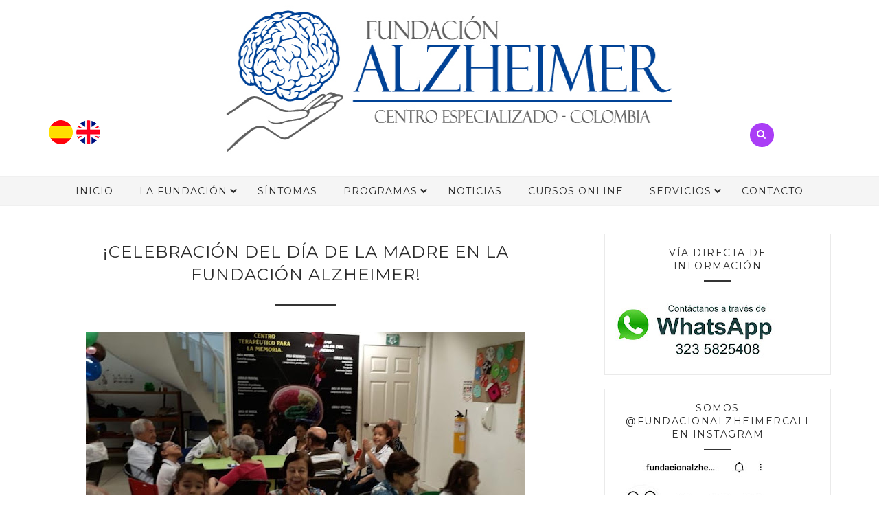

--- FILE ---
content_type: text/javascript; charset=UTF-8
request_url: https://www.fundalzheimercolombia.org/feeds/posts/default/-/Fundaci%C3%B3n%20Alzheimer?alt=json-in-script&callback=related_results_labels_thumbs&max-results=5
body_size: 11113
content:
// API callback
related_results_labels_thumbs({"version":"1.0","encoding":"UTF-8","feed":{"xmlns":"http://www.w3.org/2005/Atom","xmlns$openSearch":"http://a9.com/-/spec/opensearchrss/1.0/","xmlns$blogger":"http://schemas.google.com/blogger/2008","xmlns$georss":"http://www.georss.org/georss","xmlns$gd":"http://schemas.google.com/g/2005","xmlns$thr":"http://purl.org/syndication/thread/1.0","id":{"$t":"tag:blogger.com,1999:blog-7153614130024104034"},"updated":{"$t":"2025-10-15T14:03:50.173-05:00"},"category":[{"term":"alzheimer colombia"},{"term":"Fundación Alzheimer"},{"term":"fundación alzheimer colombia"},{"term":"Alzheimer"},{"term":"Fundación Alzheimer Cali"},{"term":"Alzheimer Cali"},{"term":"Cuidadores Alzheimer Cali"},{"term":"charla sobre alzheimer"},{"term":"Charla Informativa sobre el Alzheimer"},{"term":"Institucional"},{"term":"dia internacional del alzheimer"},{"term":"Cuidadores Alzheimer"},{"term":"Charlas y Talleres Fundación Alzheimer"},{"term":"Cuidadores de pacientes con Alzheimer"},{"term":"dia mundial del alzheimer"},{"term":"Centro Día Pacientes Alzheimer"},{"term":"Donaciones a la Fundación Alzheimer"},{"term":"cuidadores"},{"term":"inducción al alzheimer"},{"term":"tratamiento para alzheimer"},{"term":"Coronavirus Alzheimer"},{"term":"Evaluación Diagnóstica pacientes con Alzheimer"},{"term":"Fundación Alzheimer Donaciones"},{"term":"beneficiarios Fundación Alzheimer Cali"},{"term":"investigacion"},{"term":"terapias para el alzheimer"},{"term":"Activación de la Memoria"},{"term":"Charla Inducción a la enfermedad del Alzheimer"},{"term":"Coronavirus"},{"term":"Coronavirus Medidas Alzheimer"},{"term":"Cuidadora Alzheimer Cali"},{"term":"Curso Entrenamiento para la Memoria"},{"term":"Enfermedad del Alzheimer"},{"term":"Entrenamiento para la memoria"},{"term":"Fundación Alzheimer Centro Médico Imbanaco"},{"term":"sintomas del alzheimer"},{"term":"Actividades Alzheimer"},{"term":"Alimentación y Cuidado Cerebral"},{"term":"Alzheimer China"},{"term":"Alzheimer coronavirus"},{"term":"Alzheimer cuarentena"},{"term":"Alzheimer estimulación cognitiva"},{"term":"Ancianos Coronavirus"},{"term":"Café Fundación Alzheimer"},{"term":"Charla sobre el Alzheimer"},{"term":"Cine Memoria y Alzheimer"},{"term":"Confinamiento cuidadores y familiares con Alzheimer"},{"term":"Consejos coronavirus Alzheimer"},{"term":"Consulta Virtual Jaqueline Arabia"},{"term":"Consultas Virtuales"},{"term":"Convivir con el Olvido Jaqueline Arabia"},{"term":"Convivir con el Olvido Libro Fundación Alzheimer"},{"term":"Cuando el Alzheimer llega a las familias"},{"term":"Cuidadores de pacientes con Alzheimer Cali"},{"term":"Cuidados Alzheimer"},{"term":"Cuidar Ancianos Coronavirus"},{"term":"Curso de Memoria"},{"term":"Curso para la Memoria"},{"term":"Cómo Cuidar Ancionos del Coronavirus"},{"term":"Cómo adaptar la vivienda de una persona con la enfermedad de Alzheimer"},{"term":"Cómo hablarle persona con Alzheimer"},{"term":"Día Mundial del Alzheimer"},{"term":"Día de la Madre"},{"term":"Evaluación Diagnóstica"},{"term":"Factores Preventivos Alzheimer"},{"term":"Fisioterapia Alzheimer"},{"term":"Fundación Alzheimer Congreso Neuropsicología"},{"term":"Fundación Alzheimer Consulta Virtual"},{"term":"Fundación Alzheimer Día de la Madre"},{"term":"Fundación Alzheimer Universidad Javeriana"},{"term":"Fundación Alzheimer online"},{"term":"Historia Cuidadora Alzheimer"},{"term":"Impacto Social del Alzheimer en Colombia"},{"term":"Inducción sobre el Alzheimer"},{"term":"Kits de trabajo personas con Alzheimer"},{"term":"Libro Convivir con el Olvido"},{"term":"Medicamento Alzheimer"},{"term":"Medicamento chino Alzheimer"},{"term":"Memoria Alzheimer"},{"term":"Nutrición y Alzheimer"},{"term":"Objetos trabajo personas con Alzheimer"},{"term":"Películas sobre Alzheimer"},{"term":"Personas dedicadas al cuidado Alzheimer"},{"term":"Prevención del Alzheimer"},{"term":"Prevención del Deterioro Cognitivo"},{"term":"Problemas Legales con el Alzheimer"},{"term":"Programas Online Alzheimer"},{"term":"Reducir riesgo Alzheimer"},{"term":"Residencia Pacientes Alzheimer"},{"term":"Residencia para pacientes con Alzheimer"},{"term":"Soluciones Legales Alzheimer"},{"term":"Taller Cuidadores Alzheimer"},{"term":"Taller para la Memoria"},{"term":"Taller sobre Alzheimer"},{"term":"Terapias Ocupacionales Alzheimer"},{"term":"Terapias Ocupaciones Fundación Alzheimer"},{"term":"Terapias Pacientes con Alzheimer Cali"},{"term":"Un Café para Recordar"},{"term":"Vivienda Persona Alzheimer"},{"term":"consejos Alzheimer"},{"term":"consejos para Familias sobre el Alzheimer"},{"term":"neuropsicologo alzheimer"},{"term":"salud."},{"term":"terapia con caballos alzheimer"},{"term":"terapia emocional"}],"title":{"type":"text","$t":"Fundación Alzheimer"},"subtitle":{"type":"html","$t":"Fundación Alzheimer Colombia, Cali. Centro Geriátrico Especializado para el cuidado de personas con Alzheimer, apoyo a familias y cuidadores. Tel. (2) 8926118"},"link":[{"rel":"http://schemas.google.com/g/2005#feed","type":"application/atom+xml","href":"https:\/\/www.fundalzheimercolombia.org\/feeds\/posts\/default"},{"rel":"self","type":"application/atom+xml","href":"https:\/\/www.blogger.com\/feeds\/7153614130024104034\/posts\/default\/-\/Fundaci%C3%B3n+Alzheimer?alt=json-in-script\u0026max-results=5"},{"rel":"alternate","type":"text/html","href":"https:\/\/www.fundalzheimercolombia.org\/search\/label\/Fundaci%C3%B3n%20Alzheimer"},{"rel":"hub","href":"http://pubsubhubbub.appspot.com/"},{"rel":"next","type":"application/atom+xml","href":"https:\/\/www.blogger.com\/feeds\/7153614130024104034\/posts\/default\/-\/Fundaci%C3%B3n+Alzheimer\/-\/Fundaci%C3%B3n+Alzheimer?alt=json-in-script\u0026start-index=6\u0026max-results=5"}],"author":[{"name":{"$t":"Fundación Alzheimer"},"uri":{"$t":"http:\/\/www.blogger.com\/profile\/03987673192446838297"},"email":{"$t":"noreply@blogger.com"},"gd$image":{"rel":"http://schemas.google.com/g/2005#thumbnail","width":"16","height":"16","src":"https:\/\/img1.blogblog.com\/img\/b16-rounded.gif"}}],"generator":{"version":"7.00","uri":"http://www.blogger.com","$t":"Blogger"},"openSearch$totalResults":{"$t":"27"},"openSearch$startIndex":{"$t":"1"},"openSearch$itemsPerPage":{"$t":"5"},"entry":[{"id":{"$t":"tag:blogger.com,1999:blog-7153614130024104034.post-1136506888921007341"},"published":{"$t":"2020-06-02T10:47:00.001-05:00"},"updated":{"$t":"2020-06-02T10:54:12.159-05:00"},"category":[{"scheme":"http://www.blogger.com/atom/ns#","term":"Alzheimer"},{"scheme":"http://www.blogger.com/atom/ns#","term":"Alzheimer Cali"},{"scheme":"http://www.blogger.com/atom/ns#","term":"Alzheimer China"},{"scheme":"http://www.blogger.com/atom/ns#","term":"Fundación Alzheimer"},{"scheme":"http://www.blogger.com/atom/ns#","term":"Medicamento Alzheimer"},{"scheme":"http://www.blogger.com/atom/ns#","term":"Medicamento chino Alzheimer"}],"title":{"type":"text","$t":"¿De qué se trata el medicamento contra el Alzheimer que fue aprobado en China?"},"content":{"type":"html","$t":"\u003Cdiv class=\"separator\" style=\"clear: both; text-align: center;\"\u003E\n\u003Ca href=\"https:\/\/blogger.googleusercontent.com\/img\/b\/R29vZ2xl\/AVvXsEhHRjkgeiFFPivxPLxGB67apBKZlNVHGdip2de8iMonD60Sf3NZwBgsyauXCFyUN3TMPyt5mFNoeD3-yOlErUnX7ZWKwLDSZj79ntndyQi-U8yIHyl_2oh1Vp5U2AAFQP95NDbg8_YMpTjr\/s1600\/de-que-se-trata-el-medicamento-contra-el-alzheimer-que-fue-aprobado-en-china-geng-meiyu.jpg\" imageanchor=\"1\" style=\"margin-left: 1em; margin-right: 1em;\"\u003E\u003Cimg border=\"0\" data-original-height=\"436\" data-original-width=\"640\" height=\"436\" src=\"https:\/\/blogger.googleusercontent.com\/img\/b\/R29vZ2xl\/AVvXsEhHRjkgeiFFPivxPLxGB67apBKZlNVHGdip2de8iMonD60Sf3NZwBgsyauXCFyUN3TMPyt5mFNoeD3-yOlErUnX7ZWKwLDSZj79ntndyQi-U8yIHyl_2oh1Vp5U2AAFQP95NDbg8_YMpTjr\/s640\/de-que-se-trata-el-medicamento-contra-el-alzheimer-que-fue-aprobado-en-china-geng-meiyu.jpg\" width=\"640\" \/\u003E\u003C\/a\u003E\u003C\/div\u003E\n\u003Cdiv class=\"separator\" style=\"clear: both; text-align: center;\"\u003E\n\u003Cbr \/\u003E\u003C\/div\u003E\nA finales de 2019 las autoridades en China aprobaron un medicamento para el tratamiento de la\u003Cb\u003E enfermedad de Alzheimer\u003C\/b\u003E, el primero con potencial para tratar el trastorno cognitivo en los recientes 17 años. Es a base de algas marinas.\u003Cbr \/\u003E\n\u003Cbr \/\u003E\nTal como \u003Ca href=\"https:\/\/cnnespanol.cnn.com\/2019\/11\/04\/china-aprueba-medicamento-contra-el-alzheimer-basado-en-algas-marinas-es-el-primero-en-17-anos\/\" target=\"_blank\"\u003Elo publicó la cadena CNN\u003C\/a\u003E, el medicamento es llamado \u003Cb\u003EOligomannate\u003C\/b\u003E y puede usarse para el tratamiento del Alzheimer leve a moderado. La aprobación es condicional. Entonces, si bien puede salir a la venta durante ensayos clínicos adicionales, se supervisará estrictamente y podría retirarse si surge algún problema de seguridad.\u003Cbr \/\u003E\n\u003Cbr \/\u003E\nEn un artículo en la revista Cell Research, el equipo de la \u003Cb\u003EDra. Geng Meiyu \u003C\/b\u003Edescribió cómo un azúcar contenido en las algas suprime ciertas bacterias contenidas en el intestino que pueden causar degeneración neuronal e inflamación del cerebro, lo que lleva al Alzheimer. Este mecanismo fue confirmado durante un ensayo clínico llevado a cabo por Green Valley, una compañía farmacéutica con sede en Shanghai que lanzó el medicamento al mercado a principios de 2020.\u003Cbr \/\u003E\n\u003Cbr \/\u003E\n\u003Cdiv class=\"separator\" style=\"clear: both; text-align: center;\"\u003E\n\u003Ca href=\"https:\/\/blogger.googleusercontent.com\/img\/b\/R29vZ2xl\/AVvXsEjt13Dd1mE4CeefOSiNO0Tcb5w-6E9-zJ0dni5UUmJ65RBdhSUvdvIXOkWaWIJC_E4yQL2OTG_pamUzXbsRNeGs3BU9TwvEaS84AM5tXlRvVF8c8nBtmdv3Igv9pA4Dq_9CKsE3r4CnRX08\/s1600\/de-que-se-trata-el-medicamento-contra-el-alzheimer-que-fue-aprobado-en-china-geng-meiyu-2.jpg\" imageanchor=\"1\" style=\"margin-left: 1em; margin-right: 1em;\"\u003E\u003Cimg border=\"0\" data-original-height=\"436\" data-original-width=\"640\" height=\"436\" src=\"https:\/\/blogger.googleusercontent.com\/img\/b\/R29vZ2xl\/AVvXsEjt13Dd1mE4CeefOSiNO0Tcb5w-6E9-zJ0dni5UUmJ65RBdhSUvdvIXOkWaWIJC_E4yQL2OTG_pamUzXbsRNeGs3BU9TwvEaS84AM5tXlRvVF8c8nBtmdv3Igv9pA4Dq_9CKsE3r4CnRX08\/s640\/de-que-se-trata-el-medicamento-contra-el-alzheimer-que-fue-aprobado-en-china-geng-meiyu-2.jpg\" width=\"640\" \/\u003E\u003C\/a\u003E\u003C\/div\u003E\n\u003Cdiv style=\"text-align: center;\"\u003E\n\u003Ci\u003EGeng Meiyu, figura clave en la investigación del medicamento GV-971, también profesora del Instituto de Materia Médica de Shanghai de la Academia de Ciencias de China.\u003C\/i\u003E\u003C\/div\u003E\n\u003Cdiv style=\"text-align: center;\"\u003E\n\u003Cbr \/\u003E\u003C\/div\u003E\n\u003Ci\u003E“Estos resultados avanzan nuestra comprensión de los mecanismos que juegan un papel en la enfermedad de Alzheimer e implican que el microbioma intestinal es un objetivo válido para el desarrollo de terapias”\u003C\/i\u003E, dijo el neurólogo Philip Scheltens, que asesora a Green Valley y dirige el Alzheimer Center Amsterdam.\u003Cbr \/\u003E\n\u003Cbr \/\u003E\nAhora dicho medicamento pasará por \u003Cb\u003Eensayos clínicos con 2 mil pacientes en el extranjero\u003C\/b\u003E durante todo el 2020. El medicamento administrado por vía oral GV-971 se probará en 200 centros clínicos en América del Norte, la Unión Europea, Europa del Este, Asia Pacífico y otros lugares, según la compañía Green Valley Pharmaceutical, uno de los co-desarrolladores del medicamento.\u003Cbr \/\u003E\n\u003Cbr \/\u003E\nEl fármaco, extraído de algas marrones, funciona modificando las bacterias intestinales para reducir la inflamación cerebral de ratones genéticamente modificados para tener la enfermedad. Fue \u003Cb\u003Eaprobado para la comercialización en noviembre de 2019 \u003C\/b\u003Epor la Administración Nacional de Productos Médicos de China, que aseguró que el GV-971 \"puede mejorar la cognición en pacientes con enfermedad de Alzheimer leve a moderada (AD)\".\u003Cbr \/\u003E\n\u003Cbr \/\u003E\nDe acuerdo con los investigadores, aparte de las pruebas en animales, más de 1.100 pacientes chinos con AD participaron en ensayos clínicos antes de que la droga entrara al mercado. \u003Cb\u003EEn la última prueba, un total de 818 participantes de 34 hospitales líderes en China\u003C\/b\u003E tomaron por vía oral 450 miligramos de GV-971 dos veces al día, durante un período de tratamiento de nueve meses, que resultó ser seguro y eficaz en la mejora de la cognición.\n"},"link":[{"rel":"edit","type":"application/atom+xml","href":"https:\/\/www.blogger.com\/feeds\/7153614130024104034\/posts\/default\/1136506888921007341"},{"rel":"self","type":"application/atom+xml","href":"https:\/\/www.blogger.com\/feeds\/7153614130024104034\/posts\/default\/1136506888921007341"},{"rel":"alternate","type":"text/html","href":"https:\/\/www.fundalzheimercolombia.org\/2020\/06\/medicamento-contra-alzheimer-china.html","title":"¿De qué se trata el medicamento contra el Alzheimer que fue aprobado en China?"}],"author":[{"name":{"$t":"Fundación Alzheimer"},"uri":{"$t":"http:\/\/www.blogger.com\/profile\/03987673192446838297"},"email":{"$t":"noreply@blogger.com"},"gd$image":{"rel":"http://schemas.google.com/g/2005#thumbnail","width":"16","height":"16","src":"https:\/\/img1.blogblog.com\/img\/b16-rounded.gif"}}],"media$thumbnail":{"xmlns$media":"http://search.yahoo.com/mrss/","url":"https:\/\/blogger.googleusercontent.com\/img\/b\/R29vZ2xl\/AVvXsEhHRjkgeiFFPivxPLxGB67apBKZlNVHGdip2de8iMonD60Sf3NZwBgsyauXCFyUN3TMPyt5mFNoeD3-yOlErUnX7ZWKwLDSZj79ntndyQi-U8yIHyl_2oh1Vp5U2AAFQP95NDbg8_YMpTjr\/s72-c\/de-que-se-trata-el-medicamento-contra-el-alzheimer-que-fue-aprobado-en-china-geng-meiyu.jpg","height":"72","width":"72"}},{"id":{"$t":"tag:blogger.com,1999:blog-7153614130024104034.post-6239630925310770798"},"published":{"$t":"2020-05-11T21:59:00.002-05:00"},"updated":{"$t":"2023-10-25T16:05:01.584-05:00"},"category":[{"scheme":"http://www.blogger.com/atom/ns#","term":"Alzheimer"},{"scheme":"http://www.blogger.com/atom/ns#","term":"Alzheimer Cali"},{"scheme":"http://www.blogger.com/atom/ns#","term":"Curso Entrenamiento para la Memoria"},{"scheme":"http://www.blogger.com/atom/ns#","term":"Entrenamiento para la memoria"},{"scheme":"http://www.blogger.com/atom/ns#","term":"Fundación Alzheimer"}],"title":{"type":"text","$t":"Taller Virtual de Entrenamiento para la Memoria"},"content":{"type":"html","$t":"\u003Cdiv class=\"separator\" style=\"clear: both; text-align: center;\"\u003E\n\u003Ca href=\"https:\/\/blogger.googleusercontent.com\/img\/b\/R29vZ2xl\/AVvXsEioo38TSm5DDVcQu6O2s7JKnDb7o8KqmxPPlBlZZ5T6M3o4ekpF23x-sCP-3Xx_u0dhKCi3tHKqnWmacXSp8ejw_teSNGjCM_VUJzuZF8FbLTZ-wKiwrEIRohM6E1Jp5kaN4B9QFSTHsz8a\/s1600\/taller-virtual-memoria-alzheimer-cali-colombia-2.jpeg\" style=\"margin-left: 1em; margin-right: 1em;\"\u003E\u003Cimg border=\"0\" data-original-height=\"436\" data-original-width=\"640\" height=\"436\" src=\"https:\/\/blogger.googleusercontent.com\/img\/b\/R29vZ2xl\/AVvXsEioo38TSm5DDVcQu6O2s7JKnDb7o8KqmxPPlBlZZ5T6M3o4ekpF23x-sCP-3Xx_u0dhKCi3tHKqnWmacXSp8ejw_teSNGjCM_VUJzuZF8FbLTZ-wKiwrEIRohM6E1Jp5kaN4B9QFSTHsz8a\/s640\/taller-virtual-memoria-alzheimer-cali-colombia-2.jpeg\" width=\"640\" \/\u003E\u003C\/a\u003E\u003C\/div\u003E\n\u003Cdiv class=\"separator\" style=\"clear: both; text-align: center;\"\u003E\n\u003Cbr \/\u003E\u003C\/div\u003E\nEl taller para la memoria proporciona un método de entrenamiento de la memoria para personas mayores que les permite entrenar de forma individual y autónoma algunos ejercicios en su propia casa. Es posible que algunos ejercicios requieran la presencia de otra persona, lo ideal es tener uno o dos compañeros de aprendizaje, ya que el trabajo en equipo lograra socializar y compartir de una manera más lúdica nuestros conocimientos con otros.\u003Cbr \/\u003E\n\u003Cbr \/\u003E\nDe la misma manera que debemos entrenar y cuidar nuestro cuerpo para mantener las cualidades físicas en las mejores condiciones posibles a lo largo de la vida, también debemos entrenar nuestro cerebro y nuestras neuronas para mantenerlas en condiciones óptimas a lo largo de todo el ciclo vital. Científicos han demostrado que mientras que la actividad física preserva la estructura neuronal, la actividad cognitiva fortalece el funcionamiento y la plasticidad de los circuitos neuronales, ambas son necesarias e indispensables para una salud óptima.\u003Cbr \/\u003E\n\u003Cbr \/\u003E\nCada vez más se tiende a potenciar el entrenamiento físico juntamente con el entrenamiento mental apostando por un envejecimiento activo, visto desde todas las dimensiones, ya sean físicas, cognitivas, sociales y afectivas. Científicos han demostrado que por cada nueva actividad realizada, el riesgo de desarrollar demencia se reducía aproximadamente en un 12%.\u003Cbr \/\u003E\n\u003Cbr \/\u003E\nLa memoria nos permite sentir, reconocer, recordar, comunicarnos, hablar y comprender, en definitiva, la memoria es la capacidad cognitiva básica para adquirir, retener y recuperar información y acontecimientos acaecidos con anterioridad. Nos permite ser personas independientes y autónomas.\u003Cbr \/\u003E\n\u003Cbr \/\u003E\nEn el taller encontraremos un programa de ejercicios de memoria, agrupados en 12 sesiones. Son ejercicios seleccionados de nuestra práctica clínica, que ya han sido probados con miles de personas mayores evidenciando su efectividad.  En cada una de las sesiones se presentan 4 ejercicios que responden a diferentes tipos de funciones o estrategias mentales que son básicas para el buen funcionamiento del cerebro como la atención y concentración, la memoria, el lenguaje, la asociación, el razonamiento y cálculo, la visualización ,las funciones de planeación etc.\u003Cbr \/\u003E\u003Cdiv class=\"separator\" style=\"clear: both; text-align: center;\"\u003E\u003Cbr \/\u003E\u003C\/div\u003E\n\u003Cdiv class=\"separator\" style=\"clear: both; text-align: center;\"\u003E\n\u003Cbr \/\u003E\u003C\/div\u003E\n\u003Cbr \/\u003E"},"link":[{"rel":"edit","type":"application/atom+xml","href":"https:\/\/www.blogger.com\/feeds\/7153614130024104034\/posts\/default\/6239630925310770798"},{"rel":"self","type":"application/atom+xml","href":"https:\/\/www.blogger.com\/feeds\/7153614130024104034\/posts\/default\/6239630925310770798"},{"rel":"alternate","type":"text/html","href":"https:\/\/www.fundalzheimercolombia.org\/2020\/05\/taller-virtual-entrenamiento-memoria.html","title":"Taller Virtual de Entrenamiento para la Memoria"}],"author":[{"name":{"$t":"Fundación Alzheimer"},"uri":{"$t":"http:\/\/www.blogger.com\/profile\/03987673192446838297"},"email":{"$t":"noreply@blogger.com"},"gd$image":{"rel":"http://schemas.google.com/g/2005#thumbnail","width":"16","height":"16","src":"https:\/\/img1.blogblog.com\/img\/b16-rounded.gif"}}],"media$thumbnail":{"xmlns$media":"http://search.yahoo.com/mrss/","url":"https:\/\/blogger.googleusercontent.com\/img\/b\/R29vZ2xl\/AVvXsEioo38TSm5DDVcQu6O2s7JKnDb7o8KqmxPPlBlZZ5T6M3o4ekpF23x-sCP-3Xx_u0dhKCi3tHKqnWmacXSp8ejw_teSNGjCM_VUJzuZF8FbLTZ-wKiwrEIRohM6E1Jp5kaN4B9QFSTHsz8a\/s72-c\/taller-virtual-memoria-alzheimer-cali-colombia-2.jpeg","height":"72","width":"72"}},{"id":{"$t":"tag:blogger.com,1999:blog-7153614130024104034.post-1612189918733466472"},"published":{"$t":"2020-05-06T09:00:00.001-05:00"},"updated":{"$t":"2020-05-06T12:03:11.772-05:00"},"category":[{"scheme":"http://www.blogger.com/atom/ns#","term":"Alzheimer"},{"scheme":"http://www.blogger.com/atom/ns#","term":"Fundación Alzheimer"},{"scheme":"http://www.blogger.com/atom/ns#","term":"Kits de trabajo personas con Alzheimer"},{"scheme":"http://www.blogger.com/atom/ns#","term":"Objetos trabajo personas con Alzheimer"}],"title":{"type":"text","$t":"Kits de trabajo en casa para personas con Alzheimer"},"content":{"type":"html","$t":"\u003Cdiv class=\"separator\" style=\"clear: both; text-align: center;\"\u003E\n\u003Ca href=\"https:\/\/blogger.googleusercontent.com\/img\/b\/R29vZ2xl\/AVvXsEieipwMufie_xgqK1jwjPZxpBve3PZQxYJRwDNlVjhZteynH39A6w6aBKR_lmL-0bRaR-596iyJIxvTj0jk6GdxcXJHLOPqkhfVh75SDYlfEUcyfX4uNa0gJXFwCID8s3UXzzxhyphenhyphenD2nDbil\/s1600\/kits-de-trabajo-para-personas-con-alzheimer-colombia.jpg\" imageanchor=\"1\" style=\"margin-left: 1em; margin-right: 1em;\"\u003E\u003Cimg border=\"0\" data-original-height=\"436\" data-original-width=\"640\" height=\"436\" src=\"https:\/\/blogger.googleusercontent.com\/img\/b\/R29vZ2xl\/AVvXsEieipwMufie_xgqK1jwjPZxpBve3PZQxYJRwDNlVjhZteynH39A6w6aBKR_lmL-0bRaR-596iyJIxvTj0jk6GdxcXJHLOPqkhfVh75SDYlfEUcyfX4uNa0gJXFwCID8s3UXzzxhyphenhyphenD2nDbil\/s640\/kits-de-trabajo-para-personas-con-alzheimer-colombia.jpg\" width=\"640\" \/\u003E\u003C\/a\u003E\u003C\/div\u003E\n\u003Cdiv class=\"separator\" style=\"clear: both; text-align: center;\"\u003E\n\u003Cbr \/\u003E\u003C\/div\u003E\n\u003Cdiv class=\"separator\" style=\"clear: both; text-align: left;\"\u003E\n\u003C\/div\u003E\n\u003Cdiv class=\"MsoNormal\"\u003E\n\u003Cspan class=\"MsoHyperlink\"\u003E\u003Cspan style=\"background: white; color: windowtext; mso-ascii-font-family: Calibri; mso-bidi-font-family: Calibri; mso-hansi-font-family: Calibri; text-decoration: none; text-underline: none;\"\u003E\u003Cb\u003E\u003Ci\u003EDoctora, mi madre no\nquiere hacer nada en casa, ¿qué puedo hacer?\u003Co:p\u003E\u003C\/o:p\u003E\u003C\/i\u003E\u003C\/b\u003E\u003C\/span\u003E\u003C\/span\u003E\u003C\/div\u003E\n\u003Cdiv class=\"MsoNormal\"\u003E\n\u003Cspan class=\"MsoHyperlink\"\u003E\u003Cspan style=\"background: white; color: windowtext; mso-ascii-font-family: Calibri; mso-bidi-font-family: Calibri; mso-hansi-font-family: Calibri; text-decoration: none; text-underline: none;\"\u003E\u003Cbr \/\u003E\u003C\/span\u003E\u003C\/span\u003E\u003C\/div\u003E\n\u003Cdiv class=\"MsoNormal\"\u003E\n\u003Cspan class=\"MsoHyperlink\"\u003E\u003Cspan style=\"background: white; color: windowtext; mso-ascii-font-family: Calibri; mso-bidi-font-family: Calibri; mso-hansi-font-family: Calibri; text-decoration: none; text-underline: none;\"\u003ELos familiares y\ncuidadores de personas con Alzheimer deben tener en cuenta las necesidades específicas\nde la persona y conocer la etapa de la enfermedad de su ser querido para\nfacilitar la realización de actividades evitando frustración y rechazo. Es\nimportante además saber sus gustos y aficiones y “centrarnos \u003Cb style=\"mso-bidi-font-weight: normal;\"\u003Een lo que sí puede hacer\u003C\/b\u003E”. \u003Co:p\u003E\u003C\/o:p\u003E\u003C\/span\u003E\u003C\/span\u003E\u003C\/div\u003E\n\u003Cdiv class=\"MsoNormal\"\u003E\n\u003Cspan class=\"MsoHyperlink\"\u003E\u003Cspan style=\"background: white; color: windowtext; mso-ascii-font-family: Calibri; mso-bidi-font-family: Calibri; mso-hansi-font-family: Calibri; text-decoration: none; text-underline: none;\"\u003E\u003Cbr \/\u003E\u003C\/span\u003E\u003C\/span\u003E\u003C\/div\u003E\n\u003Cdiv class=\"MsoNormal\"\u003E\n\u003Cspan class=\"MsoHyperlink\"\u003E\u003Cspan style=\"background: white; color: windowtext; mso-ascii-font-family: Calibri; mso-bidi-font-family: Calibri; mso-hansi-font-family: Calibri; text-decoration: none; text-underline: none;\"\u003EVemos que si no\ntenemos estos conocimientos básicos del paciente, estos en su mayoría rechazan\nrealizar cualquier actividad propuesta, no porque no quieran hacerlas, sino \u003Cb style=\"mso-bidi-font-weight: normal;\"\u003Eporque no pueden\u003C\/b\u003E, que es muy diferente.\nSi no conocemos sus capacidades y dificultades actuales e insistimos en que\nhagan actividades que no pueden, generaremos conductas de rechazo, aislamiento\ny depresión. ¡Cuidado! Podemos caer en este error también cuando no aceptamos\nla nueva situación de nuestro familiar, ¿será NEGACIÓN?\u003Co:p\u003E\u003C\/o:p\u003E\u003C\/span\u003E\u003C\/span\u003E\u003C\/div\u003E\n\u003Cdiv class=\"MsoNormal\"\u003E\n\u003Cspan class=\"MsoHyperlink\"\u003E\u003Cspan style=\"background: white; color: windowtext; mso-ascii-font-family: Calibri; mso-bidi-font-family: Calibri; mso-hansi-font-family: Calibri; text-decoration: none; text-underline: none;\"\u003E\u003Cbr \/\u003E\u003C\/span\u003E\u003C\/span\u003E\u003C\/div\u003E\n\u003Cdiv class=\"MsoNormal\"\u003E\n\u003Cspan class=\"MsoHyperlink\"\u003E\u003Cspan style=\"background: white; color: windowtext; mso-ascii-font-family: Calibri; mso-bidi-font-family: Calibri; mso-hansi-font-family: Calibri; text-decoration: none; text-underline: none;\"\u003ELos materiales y\nobjetos que escojas usar para trabajar con ellos deben ser adaptados también a\nsu nivel de deterioro cognitivo y funcional. A continuación encontrarás algunos\nkits de trabajo adecuados a personas con deterioro leve, moderado y severo.\u003C\/span\u003E\u003C\/span\u003E\u003Cbr \/\u003E\n\u003Cbr \/\u003E\n\u003Ch3\u003E\nKit # 1 para personas con DETERIORO COGNITIVO LEVE\u003C\/h3\u003E\n\u003Cdiv class=\"separator\" style=\"clear: both; text-align: center;\"\u003E\n\u003Ca href=\"https:\/\/blogger.googleusercontent.com\/img\/b\/R29vZ2xl\/AVvXsEh3EtuRzNoAiXYIhcPbuDVg4Br4ftghlDt5uPs4RqmBN-c5o-LcOZi1cfpbhkLRC2Ip1G9LDbEcdT_2VKrKZ5i9CYvuqpXHtqBx14pVUXykJrJKjWatm9i0zID5C543O1TN8AO1D-7Xlanq\/s1600\/kit-para-personas-con-deterioro-cognitivo-leve.jpg\" imageanchor=\"1\" style=\"margin-left: 1em; margin-right: 1em;\"\u003E\u003Cimg border=\"0\" data-original-height=\"523\" data-original-width=\"700\" height=\"478\" src=\"https:\/\/blogger.googleusercontent.com\/img\/b\/R29vZ2xl\/AVvXsEh3EtuRzNoAiXYIhcPbuDVg4Br4ftghlDt5uPs4RqmBN-c5o-LcOZi1cfpbhkLRC2Ip1G9LDbEcdT_2VKrKZ5i9CYvuqpXHtqBx14pVUXykJrJKjWatm9i0zID5C543O1TN8AO1D-7Xlanq\/s640\/kit-para-personas-con-deterioro-cognitivo-leve.jpg\" width=\"640\" \/\u003E\u003C\/a\u003E\u003C\/div\u003E\n\u003Cdiv\u003E\n\u003Cbr \/\u003E\u003C\/div\u003E\n\u003Cdiv\u003E\nEn esta etapa la función mental general y las actividades diarias y funcionalidad no se ven afectadas sin embargo puede tener problemas de memoria, planificación, para seguir instrucciones o tomar decisiones.\u003C\/div\u003E\n\u003Cbr \/\u003E\n\u003Cb\u003E1. Cubos de colores magnéticos\u003C\/b\u003E: trabaja la percepción y organización visual de colores, figuras y formas.\u003Cbr \/\u003E\n\u003Cb\u003E2. Rompecabezas de 500 piezas:\u003C\/b\u003E su complejidad dependerá del nivel del participante, trabaja discriminación y asociación visual, referentes espaciales e imaginación.\u003Cbr \/\u003E\n\u003Cb\u003E3. Abecedario de madera para formar palabras: \u003C\/b\u003Etrabaja dominios de atención y lenguaje como agilidad mental, denominación de palabras, vocabulario y coordinación motriz.\u003Cbr \/\u003E\n\u003Cb\u003E4. Libro de adivinanzas escogidas:\u003C\/b\u003E trabaja lectura, comprensión lectora, de escritura y razonamiento conceptual.\u003Cbr \/\u003E\n\u003Cb\u003E5. Libro Sudoku de bolsillo:\u003C\/b\u003E trabaja atención, concentración y cálculo mental.\u003Cbr \/\u003E\n\u003Cb\u003E6. Juego de dados:\u003C\/b\u003E razonamiento aritmético (suma, resta y multiplicación).\u003Cbr \/\u003E\n\u003Cb\u003E7. Juego de bloques de madera: \u003C\/b\u003Etrabaja construcción, razonamiento lógico, percepción visoespacial y flexibilidad.\u003Cbr \/\u003E\n\u003Cbr \/\u003E\n\u003Ch3\u003E\nKit #2 para personas con DETERIORO COGNITIVO MODERADO\u003C\/h3\u003E\n\u003Cdiv class=\"separator\" style=\"clear: both; text-align: center;\"\u003E\n\u003Ca href=\"https:\/\/blogger.googleusercontent.com\/img\/b\/R29vZ2xl\/AVvXsEhkp1rPiVLoUI-rvobYo5G85t7UPeALyuHQbv8ahXRV3Vq_5wc15MS7pQrpoMGYWjXYj-IrOKvkvt8-l6h8E_kNuHrINYc9lwGQOp4dOQ6G4KEyO3h3ERuHu5hDn4Mx3gG7C6AH_-RPyU-N\/s1600\/kit-para-personas-con-deterioro-cognitivo-moderado.jpg\" imageanchor=\"1\" style=\"margin-left: 1em; margin-right: 1em;\"\u003E\u003Cimg border=\"0\" data-original-height=\"523\" data-original-width=\"700\" height=\"478\" src=\"https:\/\/blogger.googleusercontent.com\/img\/b\/R29vZ2xl\/AVvXsEhkp1rPiVLoUI-rvobYo5G85t7UPeALyuHQbv8ahXRV3Vq_5wc15MS7pQrpoMGYWjXYj-IrOKvkvt8-l6h8E_kNuHrINYc9lwGQOp4dOQ6G4KEyO3h3ERuHu5hDn4Mx3gG7C6AH_-RPyU-N\/s640\/kit-para-personas-con-deterioro-cognitivo-moderado.jpg\" width=\"640\" \/\u003E\u003C\/a\u003E\u003C\/div\u003E\n\u003Cdiv\u003E\n\u003Cbr \/\u003E\u003C\/div\u003E\n\u003Cdiv\u003E\nEn esta etapa la persona tienen problemas de memoria muy frecuentes ya evidenciadas en valoración médica. Estos problemas de memoria ya han afectado la realización de las actividades diarias como salir solo, manejar dinero, arreglo personal, alimentarse etc. a tal punto de tener un cuidador o persona de apoyo a su lado.\u003C\/div\u003E\n\u003Cbr \/\u003E\n\u003Cb\u003E1. Caja de madera con números de colores:\u003C\/b\u003E trabaja atención y concentración.\u003Cbr \/\u003E\n\u003Cb\u003E2. Rompecabezas de 24 fichas:\u003C\/b\u003E su complejidad dependerá del nivel del participante, trabaja discriminación y asociación visual, referentes espaciales e imaginación.\u003Cbr \/\u003E\n\u003Cb\u003E3. Libro de 500 refranes escogidos:\u003C\/b\u003E Trabaja fluidez verbal, comprensión de lectora, memoria y razonamiento conceptual.\u003Cbr \/\u003E\n\u003Cb\u003E4. Abecedario de madera para formar palabras: \u003C\/b\u003Etrabaja dominios la atención y lenguaje como agilidad mental, denominación de palabras, vocabulario y coordinación motriz.\u003Cbr \/\u003E\n\u003Cb\u003E5. Tangram de madera para memorizar:\u003C\/b\u003E trabaja memoria y percepción de colores.\u003Cbr \/\u003E\n\u003Cb\u003E6. Lotería partes del cuerpo humano:\u003C\/b\u003E atención, memoria y asociación.\u003Cbr \/\u003E\n\u003Cb\u003E7. Cuento infantil: \u003C\/b\u003Etrabaja reminiscencia, expresión y comprensión verbal.\u003Cbr \/\u003E\n\u003Cb\u003E8. Billetes, cartas, monedas y dados: \u003C\/b\u003Etrabaja atención, cálculo y operaciones aritméticas sencillas (+,-, x, \/).\u003Cbr \/\u003E\n\u003Ch3\u003E\nKit #3 para personas con DETERIORO COGNITIVO SEVERO\u003C\/h3\u003E\n\u003Cdiv class=\"separator\" style=\"clear: both; text-align: center;\"\u003E\n\u003Ca href=\"https:\/\/blogger.googleusercontent.com\/img\/b\/R29vZ2xl\/AVvXsEjIbGjwGUlF6_cHXVTqKv6ZJS4MXjCugI1homcx4bsVnZXnnwLQ2W6dFgkse4wmNd5VfnEv3LV9-3jWBmXBJ3Xksxp0hkE0SYrKVf8VYEmR78CTeSPOK7o3O43b8gK-HJQL3JXV5sfCu9fm\/s1600\/kit-para-personas-con-deterioro-cognitivo-severo.jpg\" imageanchor=\"1\" style=\"margin-left: 1em; margin-right: 1em;\"\u003E\u003Cimg border=\"0\" data-original-height=\"523\" data-original-width=\"700\" height=\"478\" src=\"https:\/\/blogger.googleusercontent.com\/img\/b\/R29vZ2xl\/AVvXsEjIbGjwGUlF6_cHXVTqKv6ZJS4MXjCugI1homcx4bsVnZXnnwLQ2W6dFgkse4wmNd5VfnEv3LV9-3jWBmXBJ3Xksxp0hkE0SYrKVf8VYEmR78CTeSPOK7o3O43b8gK-HJQL3JXV5sfCu9fm\/s640\/kit-para-personas-con-deterioro-cognitivo-severo.jpg\" width=\"640\" \/\u003E\u003C\/a\u003E\u003C\/div\u003E\n\u003Cdiv\u003E\n\u003Cbr \/\u003E\u003C\/div\u003E\n\u003Cdiv\u003E\nEn esta etapa la persona presenta deterioro en la mayoría de dominios cognitivos (lenguaje, atención, memoria, razonamiento), pueden olvidar familiares muy cercanos sin embargo su actividad motora, emocionalidad y carácter permanecen, por esta razón actividades que estimulen la percepción sensorial son muy útiles como el tacto (contacto físico), el olfato (olores), la vista (la mirada, los colores) y el oído (la música).\u003C\/div\u003E\n\u003Cbr \/\u003E\n\u003Cb\u003E1. Almohada multisensorial:\u003C\/b\u003E Trabaja estimulación sensorial visual y táctil, reconocimiento con diferentes texturas y formas.\u003Cbr \/\u003E\n\u003Cb\u003E2. El gusano y la pelota:\u003C\/b\u003E trabaja atención, percepción táctil y motricidad.\u003Cbr \/\u003E\n\u003Cb\u003E3. Dados: \u003C\/b\u003Econteo, agudeza visual y  movimiento.\u003Cbr \/\u003E\n\u003Cb\u003E4. Bolas de madera multiformes:\u003C\/b\u003E discriminación perceptiva de colores y formas con movimiento y coordinación.\u003Cbr \/\u003E\n\u003Cb\u003E5. Enhebrado:\u003C\/b\u003E motricidad fina y agudeza sensorial.\u003Cbr \/\u003E\n\u003Cb\u003E6. Juego de niveles:\u003C\/b\u003E agudeza visual y construcción con referentes visuales.\u003Cbr \/\u003E\n\u003Cb\u003E7. Tablero de habilidad motriz: \u003C\/b\u003Ese puede utilizar en todas las etapas anteriores con el fin de preservar ciertas habilidades motoras necesarias para funcionar de manera independiente.\n\u003Cbr \/\u003E\n\u003Cbr \/\u003E\n\u003Ch3\u003E\nTablero de habilidad motriz\u003C\/h3\u003E\n\u003Cdiv class=\"separator\" style=\"clear: both; text-align: center;\"\u003E\n\u003Ca href=\"https:\/\/blogger.googleusercontent.com\/img\/b\/R29vZ2xl\/AVvXsEhnpVuZ_h4cvG7uo3rK2561G6wH4sjEwUjRmWKFwJnGkfgQRnS4fg-5einKRQcKiR7TzqGtN4kNG62Zb0Ay-CkFOyBjT2_PcDpyGkckMBRubU3iIhDy60ObrHMVtdj1XWr5Udk6EgQuV6Yy\/s1600\/tablero-de-habilidad-motriz-alzheimer.jpg\" imageanchor=\"1\" style=\"margin-left: 1em; margin-right: 1em;\"\u003E\u003Cimg border=\"0\" data-original-height=\"713\" data-original-width=\"700\" height=\"640\" src=\"https:\/\/blogger.googleusercontent.com\/img\/b\/R29vZ2xl\/AVvXsEhnpVuZ_h4cvG7uo3rK2561G6wH4sjEwUjRmWKFwJnGkfgQRnS4fg-5einKRQcKiR7TzqGtN4kNG62Zb0Ay-CkFOyBjT2_PcDpyGkckMBRubU3iIhDy60ObrHMVtdj1XWr5Udk6EgQuV6Yy\/s640\/tablero-de-habilidad-motriz-alzheimer.jpg\" width=\"628\" \/\u003E\u003C\/a\u003E\u003C\/div\u003E\n\u003Ch3\u003E\nIMPORTANTE\u003C\/h3\u003E\n- Cada kit viene con sus instrucciones escritas y tendrá asesoría o entrenamiento si es necesario.\nCada juego o material del kit tiene varias formas de trabajarlo.\u003Cbr \/\u003E\n\u003Cbr \/\u003E\u003C\/div\u003E\n\u003Cspan style=\"background-color: yellow;\"\u003E\n\u003C\/span\u003E\n\u003Ch3\u003E\n\u003Cspan style=\"background-color: yellow;\"\u003ESi estás interesado en algún Kit:\u003C\/span\u003E\u003C\/h3\u003E\n\u003Cbr \/\u003E\n\u003Cdiv class=\"separator\" style=\"clear: both; text-align: center;\"\u003E\n\u003Ca href=\"https:\/\/donar.fundalzheimercolombia.org\/credibanco\/\" target=\"_blank\"\u003E\u003Cimg border=\"0\" data-original-height=\"247\" data-original-width=\"500\" height=\"158\" src=\"https:\/\/blogger.googleusercontent.com\/img\/b\/R29vZ2xl\/AVvXsEi3NlgsKhmZvtnQXFDmBM6sedHHIP7kzHSXfaWyuecuhDh0Y9U3xh5GnDVeSmeo2SJPuflOS6unvh2CoWf0Tg0RQbum4Ls97xOTlUQM-YBFzyVe_b5MWE64t-tiU5Xdlwt1EI4cpkZpBAn-\/s320\/pago-fundacion-alzheimer.png\" width=\"320\" \/\u003E\u003C\/a\u003E\u003C\/div\u003E\n"},"link":[{"rel":"edit","type":"application/atom+xml","href":"https:\/\/www.blogger.com\/feeds\/7153614130024104034\/posts\/default\/1612189918733466472"},{"rel":"self","type":"application/atom+xml","href":"https:\/\/www.blogger.com\/feeds\/7153614130024104034\/posts\/default\/1612189918733466472"},{"rel":"alternate","type":"text/html","href":"https:\/\/www.fundalzheimercolombia.org\/2020\/05\/kits-trabajo-personas-alzheimer.html","title":"Kits de trabajo en casa para personas con Alzheimer"}],"author":[{"name":{"$t":"Fundación Alzheimer"},"uri":{"$t":"http:\/\/www.blogger.com\/profile\/03987673192446838297"},"email":{"$t":"noreply@blogger.com"},"gd$image":{"rel":"http://schemas.google.com/g/2005#thumbnail","width":"16","height":"16","src":"https:\/\/img1.blogblog.com\/img\/b16-rounded.gif"}}],"media$thumbnail":{"xmlns$media":"http://search.yahoo.com/mrss/","url":"https:\/\/blogger.googleusercontent.com\/img\/b\/R29vZ2xl\/AVvXsEieipwMufie_xgqK1jwjPZxpBve3PZQxYJRwDNlVjhZteynH39A6w6aBKR_lmL-0bRaR-596iyJIxvTj0jk6GdxcXJHLOPqkhfVh75SDYlfEUcyfX4uNa0gJXFwCID8s3UXzzxhyphenhyphenD2nDbil\/s72-c\/kits-de-trabajo-para-personas-con-alzheimer-colombia.jpg","height":"72","width":"72"}},{"id":{"$t":"tag:blogger.com,1999:blog-7153614130024104034.post-8238617102500049299"},"published":{"$t":"2020-04-20T12:33:00.001-05:00"},"updated":{"$t":"2020-05-06T12:01:48.648-05:00"},"category":[{"scheme":"http://www.blogger.com/atom/ns#","term":"Cuidadores Alzheimer"},{"scheme":"http://www.blogger.com/atom/ns#","term":"Fundación Alzheimer"},{"scheme":"http://www.blogger.com/atom/ns#","term":"Fundación Alzheimer Cali"},{"scheme":"http://www.blogger.com/atom/ns#","term":"Fundación Alzheimer online"},{"scheme":"http://www.blogger.com/atom/ns#","term":"Programas Online Alzheimer"}],"title":{"type":"text","$t":"Programa online: la Fundación Alzheimer llega a sus hogares para que pacientes, cuidadores y familiares estén en casa protegidos pero siempre activos"},"content":{"type":"html","$t":"\u003Cdiv class=\"separator\" style=\"clear: both; text-align: center;\"\u003E\n\u003Ca href=\"https:\/\/blogger.googleusercontent.com\/img\/b\/R29vZ2xl\/AVvXsEh_Rhm1GwQiHMvHpI8m3yDwZGVtru7zf9bj7B_HZ5WLpjUzHbtPoieR99cZox5d1t16yWhenNySu89zij22DMau0U7OydZAJzfn0znzN3GfFlJnV17TWc0DXPaznOBJWaite081kmPzZtKC\/s1600\/programa-online-fundacion-alzheimer-cali-coronavirus.jpg\" imageanchor=\"1\" style=\"margin-left: 1em; margin-right: 1em;\"\u003E\u003Cimg border=\"0\" data-original-height=\"436\" data-original-width=\"640\" height=\"436\" src=\"https:\/\/blogger.googleusercontent.com\/img\/b\/R29vZ2xl\/AVvXsEh_Rhm1GwQiHMvHpI8m3yDwZGVtru7zf9bj7B_HZ5WLpjUzHbtPoieR99cZox5d1t16yWhenNySu89zij22DMau0U7OydZAJzfn0znzN3GfFlJnV17TWc0DXPaznOBJWaite081kmPzZtKC\/s640\/programa-online-fundacion-alzheimer-cali-coronavirus.jpg\" width=\"640\" \/\u003E\u003C\/a\u003E\u003C\/div\u003E\n\u003Cbr \/\u003E\n\u003Cspan style=\"background-color: white; color: windowtext;\"\u003EEl equipo de la Fundación\nAlzheimer ha unido todos sus esfuerzos para mantener el apoyo y servicio\nactivos en esta época de crisis. Ha sido también una oportunidad para reinventarnos\ncomo institución y para seguir ofreciendo nuestro apoyo a la comunidad por medio\nde una constante comunicación por las redes con nuestros pacientes y\nfamiliares, \u003C\/span\u003E\u003Cb style=\"color: windowtext;\"\u003E“queremos que sepan que no\nes tan solos en esta época de aislamiento”\u003C\/b\u003E\u003Cspan style=\"background-color: white; color: windowtext;\"\u003E en la que el estrés, los miedos,\nla depresión o la agresividad pueden aumentar por el aislamiento decretado por\nel Gobierno hasta el mes de mayo.\u003C\/span\u003E\u003Cbr \/\u003E\n\u003Cbr \/\u003E\n\u003Cdiv class=\"MsoNormal\"\u003E\n\u003Cspan class=\"MsoHyperlink\"\u003E\u003Cspan style=\"background: white; color: windowtext; mso-ascii-font-family: Calibri; mso-bidi-font-family: Calibri; mso-hansi-font-family: Calibri; text-decoration: none; text-underline: none;\"\u003E\u003Cbr \/\u003E\u003C\/span\u003E\u003C\/span\u003E\u003C\/div\u003E\n\u003Cdiv class=\"MsoNormal\"\u003E\n\u003Cspan class=\"MsoHyperlink\"\u003E\u003Cspan style=\"background: white; color: windowtext; mso-ascii-font-family: Calibri; mso-bidi-font-family: Calibri; mso-hansi-font-family: Calibri; text-decoration: none; text-underline: none;\"\u003EEs por eso que\nofrecemos a las familias y cuidadores un Programa semanal didáctico, variado y\nrico en actividades diarias, que será realizado por nuestros expertos en el tema. El programa también incluirá apoyo emocional con una línea de ayuda telefónica tanto para\npaciente como para su cuidador o familiar.\u003Co:p\u003E\u003C\/o:p\u003E\u003C\/span\u003E\u003C\/span\u003E\u003C\/div\u003E\n\u003Cdiv class=\"MsoNormal\"\u003E\n\u003Cspan class=\"MsoHyperlink\"\u003E\u003Cb style=\"mso-bidi-font-weight: normal;\"\u003E\u003Cspan style=\"background: white; color: windowtext; mso-ascii-font-family: Calibri; mso-bidi-font-family: Calibri; mso-hansi-font-family: Calibri; text-decoration: none; text-underline: none;\"\u003E\u003Cbr \/\u003E\u003C\/span\u003E\u003C\/b\u003E\u003C\/span\u003E\u003C\/div\u003E\n\u003Cdiv class=\"MsoNormal\"\u003E\n\u003Cspan class=\"MsoHyperlink\"\u003E\u003Cb style=\"mso-bidi-font-weight: normal;\"\u003E\u003Cspan style=\"background: white; color: windowtext; mso-ascii-font-family: Calibri; mso-bidi-font-family: Calibri; mso-hansi-font-family: Calibri; text-decoration: none; text-underline: none;\"\u003EEQUIPO DE PROFESIONALES A SU DISPOSICION EN HORARIOS\nESTABLECIDOS:\u003Co:p\u003E\u003C\/o:p\u003E\u003C\/span\u003E\u003C\/b\u003E\u003C\/span\u003E\u003C\/div\u003E\n\u003Cdiv class=\"MsoNormal\"\u003E\n\u003Cspan class=\"MsoHyperlink\"\u003E\u003Cspan style=\"background: white; color: windowtext; mso-ascii-font-family: Calibri; mso-bidi-font-family: Calibri; mso-hansi-font-family: Calibri; text-decoration: none; text-underline: none;\"\u003E\u003Cbr \/\u003E\u003C\/span\u003E\u003C\/span\u003E\u003C\/div\u003E\n\u003Cdiv class=\"MsoNormal\"\u003E\n\u003Cspan class=\"MsoHyperlink\"\u003E\u003Cspan style=\"background: white; color: windowtext; mso-ascii-font-family: Calibri; mso-bidi-font-family: Calibri; mso-hansi-font-family: Calibri; text-decoration: none; text-underline: none;\"\u003EMédico,\nNeuropsicología, Piscología, Enfermería, Actividades de Estimulación en casa.\u003Co:p\u003E\u003C\/o:p\u003E\u003C\/span\u003E\u003C\/span\u003E\u003C\/div\u003E\n\u003Cdiv class=\"MsoNormal\"\u003E\n\u003Cspan class=\"MsoHyperlink\"\u003E\u003Cb style=\"mso-bidi-font-weight: normal;\"\u003E\u003Cspan style=\"background: white; color: windowtext; mso-ascii-font-family: Calibri; mso-bidi-font-family: Calibri; mso-hansi-font-family: Calibri; text-decoration: none; text-underline: none;\"\u003E\u003Cbr \/\u003E\u003C\/span\u003E\u003C\/b\u003E\u003C\/span\u003E\u003C\/div\u003E\n\u003Cdiv class=\"MsoNormal\"\u003E\n\u003Cspan class=\"MsoHyperlink\"\u003E\u003Cb style=\"mso-bidi-font-weight: normal;\"\u003E\u003Cspan style=\"background: white; color: windowtext; mso-ascii-font-family: Calibri; mso-bidi-font-family: Calibri; mso-hansi-font-family: Calibri; text-decoration: none; text-underline: none;\"\u003EPROGRAMA SEMANAL DE ACTIVIDADES - FUNDACIÓN ALZHEIMER\u003C\/span\u003E\u003C\/b\u003E\u003C\/span\u003E\u003Cbr \/\u003E\n\u003Cspan class=\"MsoHyperlink\"\u003E\u003Cb style=\"mso-bidi-font-weight: normal;\"\u003E\u003Cspan style=\"background: white; color: windowtext; mso-ascii-font-family: Calibri; mso-bidi-font-family: Calibri; mso-hansi-font-family: Calibri; text-decoration: none; text-underline: none;\"\u003E\u003Cbr \/\u003E\u003C\/span\u003E\u003C\/b\u003E\u003C\/span\u003E\n\u003Cbr \/\u003E\n\u003Cdiv class=\"separator\" style=\"clear: both; text-align: center;\"\u003E\n\u003Ca href=\"https:\/\/blogger.googleusercontent.com\/img\/b\/R29vZ2xl\/AVvXsEh-Pj2jGMHS2ju-U3k1sEYfyby1g1hYIcv2n0vqSV41QBOCOzOMBwZ56NAxd-9J1QumeQeyiDJmUvh4Ikzh5CrR-q_lW-7eyYLx2gcS8Kj5rS6L16XSEuelR4vTvcfCLyupI6_cQTvtS6Xd\/s1600\/plan-semanal-de-actividades-fundacion-alzheimer-cali.jpg\" imageanchor=\"1\" style=\"margin-left: 1em; margin-right: 1em;\"\u003E\u003Cimg border=\"0\" data-original-height=\"646\" data-original-width=\"700\" height=\"590\" src=\"https:\/\/blogger.googleusercontent.com\/img\/b\/R29vZ2xl\/AVvXsEh-Pj2jGMHS2ju-U3k1sEYfyby1g1hYIcv2n0vqSV41QBOCOzOMBwZ56NAxd-9J1QumeQeyiDJmUvh4Ikzh5CrR-q_lW-7eyYLx2gcS8Kj5rS6L16XSEuelR4vTvcfCLyupI6_cQTvtS6Xd\/s640\/plan-semanal-de-actividades-fundacion-alzheimer-cali.jpg\" width=\"640\" \/\u003E\u003C\/a\u003E\u003C\/div\u003E\n\u003Cbr \/\u003E\u003C\/div\u003E\n\u003Cdiv class=\"MsoNormal\"\u003E\n\u003Cspan class=\"MsoHyperlink\"\u003E\u003Cb style=\"mso-bidi-font-weight: normal;\"\u003E\u003Cspan style=\"background: white; color: windowtext; mso-ascii-font-family: Calibri; mso-bidi-font-family: Calibri; mso-hansi-font-family: Calibri; text-decoration: none; text-underline: none;\"\u003EActividades de estimulación en casa para el paciente de manera\nvirtual:\u003Co:p\u003E\u003C\/o:p\u003E\u003C\/span\u003E\u003C\/b\u003E\u003C\/span\u003E\u003C\/div\u003E\n\u003Cdiv class=\"MsoNormal\"\u003E\n\u003C\/div\u003E\n\u003Cul\u003E\n\u003Cli\u003E\u003Cspan class=\"MsoHyperlink\"\u003E\u003Cspan style=\"background: white; color: windowtext; mso-ascii-font-family: Calibri; mso-bidi-font-family: Calibri; mso-hansi-font-family: Calibri; text-decoration: none; text-underline: none;\"\u003EActividades: Música,\nmemoria, actividad física, ocupacional, baile, risa.\u003C\/span\u003E\u003C\/span\u003E\u003C\/li\u003E\n\u003Cli\u003E\u003Cspan class=\"MsoHyperlink\"\u003E\u003Cspan style=\"background: white; color: windowtext; mso-ascii-font-family: Calibri; mso-bidi-font-family: Calibri; mso-hansi-font-family: Calibri; text-decoration: none; text-underline: none;\"\u003EApoyo psicológico\ntelefónico\u003C\/span\u003E\u003C\/span\u003E\u003C\/li\u003E\n\u003Cli\u003E\u003Cspan class=\"MsoHyperlink\"\u003E\u003Cspan style=\"background: white; color: windowtext; mso-ascii-font-family: Calibri; mso-bidi-font-family: Calibri; mso-hansi-font-family: Calibri; text-decoration: none; text-underline: none;\"\u003EApoyo médico\ntelefónico.\u003C\/span\u003E\u003C\/span\u003E\u003C\/li\u003E\n\u003C\/ul\u003E\n\u003Cbr \/\u003E\n\u003Cdiv class=\"MsoNormal\"\u003E\n\u003Cspan class=\"MsoHyperlink\"\u003E\u003Cb style=\"mso-bidi-font-weight: normal;\"\u003E\u003Cspan style=\"background: white; color: windowtext; mso-ascii-font-family: Calibri; mso-bidi-font-family: Calibri; mso-hansi-font-family: Calibri; text-decoration: none; text-underline: none;\"\u003EActividades para el cuidador familiar de manera\nvirtual:\u003Co:p\u003E\u003C\/o:p\u003E\u003C\/span\u003E\u003C\/b\u003E\u003C\/span\u003E\u003C\/div\u003E\n\u003Cdiv class=\"MsoNormal\"\u003E\n\u003C\/div\u003E\n\u003Cul\u003E\n\u003Cli\u003E\u003Cspan class=\"MsoHyperlink\"\u003E\u003Cspan style=\"background: white; color: windowtext; mso-ascii-font-family: Calibri; mso-bidi-font-family: Calibri; mso-hansi-font-family: Calibri; text-decoration: none; text-underline: none;\"\u003EActividades:\nHistoria del arte \/ memoria \/ relajación\u003C\/span\u003E\u003C\/span\u003E\u003C\/li\u003E\n\u003Cli\u003E\u003Cspan class=\"MsoHyperlink\"\u003E\u003Cspan style=\"background: white; color: windowtext; mso-ascii-font-family: Calibri; mso-bidi-font-family: Calibri; mso-hansi-font-family: Calibri; text-decoration: none; text-underline: none;\"\u003ELínea de ayuda\ntelefónica de 7 a.m. a 7 p.m. para personas con demencia\u003C\/span\u003E\u003C\/span\u003E\u003C\/li\u003E\n\u003Cli\u003E\u003Cspan class=\"MsoHyperlink\"\u003E\u003Cspan style=\"background: white; color: windowtext; mso-ascii-font-family: Calibri; mso-bidi-font-family: Calibri; mso-hansi-font-family: Calibri; text-decoration: none; text-underline: none;\"\u003EReunión semanal\nvirtual para familiares y cuidadores.\u003C\/span\u003E\u003C\/span\u003E\u003C\/li\u003E\n\u003C\/ul\u003E\n\u003Cdiv\u003E\n\u003Cbr \/\u003E\u003C\/div\u003E\n\u003Cdiv\u003E\n\u003Cb\u003EPara consultas sobre el programa, puedes contactarnos así:\u003C\/b\u003E\u003C\/div\u003E\n\u003Cb\u003E\u003Ci\u003EVía telefónica a los celulares:\u003C\/i\u003E\u003C\/b\u003E\u003Cbr \/\u003E\n\u003Cb\u003E\u003Ci\u003E\u003Cbr \/\u003E\u003C\/i\u003E\u003C\/b\u003E\n\u003Cb\u003E\u003Ci\u003EPlan Pacientes: 313 7670741\u003C\/i\u003E\u003C\/b\u003E\u003Cbr \/\u003E\n\u003Cb\u003E\u003Ci\u003ELínea de Ayuda: 323 5825408\u003C\/i\u003E\u003C\/b\u003E\u003Cbr \/\u003E\n\u003Cb\u003E\u003Ci\u003EPlan Cuidadores: 314 8906599\u003C\/i\u003E\u003C\/b\u003E\u003Cbr \/\u003E\n\u003Cb\u003E\u003Ci\u003E\u003Cbr \/\u003E\u003C\/i\u003E\u003C\/b\u003E\n\u003Cb\u003E\u003Ci\u003EEmail: info@fundalzheimercolombia.org\u003C\/i\u003E\u003C\/b\u003E\u003Cbr \/\u003E\n\u003Cb\u003E\u003Ci\u003EDirección: Av. 8 Norte # 24 AN-07, Barrio Santa Mónica (Cali).\u003C\/i\u003E\u003C\/b\u003E\u003Cbr \/\u003E\n\u003Ch3\u003E\n\u003Cspan style=\"background-color: yellow;\"\u003E\nSi estás interesado en el programa:\u003C\/span\u003E\u003C\/h3\u003E\n\u003Cdiv class=\"separator\" style=\"clear: both; text-align: center;\"\u003E\n\u003Ca href=\"https:\/\/donar.fundalzheimercolombia.org\/credibanco\/\" target=\"_blank\"\u003E\u003Cimg border=\"0\" data-original-height=\"247\" data-original-width=\"500\" height=\"158\" src=\"https:\/\/blogger.googleusercontent.com\/img\/b\/R29vZ2xl\/AVvXsEi3NlgsKhmZvtnQXFDmBM6sedHHIP7kzHSXfaWyuecuhDh0Y9U3xh5GnDVeSmeo2SJPuflOS6unvh2CoWf0Tg0RQbum4Ls97xOTlUQM-YBFzyVe_b5MWE64t-tiU5Xdlwt1EI4cpkZpBAn-\/s320\/pago-fundacion-alzheimer.png\" width=\"320\" \/\u003E\u003C\/a\u003E\u003C\/div\u003E\n\u003Ch3\u003E\n\u003Cspan style=\"background-color: yellow;\"\u003E\nSolicita el servicio Vía WhatsApp\u003C\/span\u003E\u003C\/h3\u003E\n\u003Cdiv\u003E\n\u003Cdiv style=\"text-align: center;\"\u003E\n\u003Ca href=\"https:\/\/api.whatsapp.com\/send?phone=573137670741\/\" target=\"_blank\"\u003E\u003Cimg alt=\"WhatsApp Contacto Fundacion Alzheimer Cali\" src=\"https:\/\/blogger.googleusercontent.com\/img\/b\/R29vZ2xl\/AVvXsEjOm8qMfXSDm1kZZ-OYBKNogsaF_bHPO3vWzraJjyAxBQe-F0G7Tb79CIeseQzhRyz9j0n68HeI6IoRypeDQRnB_RsHibxGdmba7eXB3mTA38FlqlDquED3IEcE5hXO9ZCGJAQwbGNQhYI1\/s320\/whatsapp+atencion+curso+fundacion+alzheimer.png\" \/\u003E\u003C\/a\u003E\u003C\/div\u003E\n\u003C\/div\u003E\n"},"link":[{"rel":"edit","type":"application/atom+xml","href":"https:\/\/www.blogger.com\/feeds\/7153614130024104034\/posts\/default\/8238617102500049299"},{"rel":"self","type":"application/atom+xml","href":"https:\/\/www.blogger.com\/feeds\/7153614130024104034\/posts\/default\/8238617102500049299"},{"rel":"alternate","type":"text/html","href":"https:\/\/www.fundalzheimercolombia.org\/2020\/04\/fundacion-alzheimer-online-programa.html","title":"Programa online: la Fundación Alzheimer llega a sus hogares para que pacientes, cuidadores y familiares estén en casa protegidos pero siempre activos"}],"author":[{"name":{"$t":"Fundación Alzheimer"},"uri":{"$t":"http:\/\/www.blogger.com\/profile\/03987673192446838297"},"email":{"$t":"noreply@blogger.com"},"gd$image":{"rel":"http://schemas.google.com/g/2005#thumbnail","width":"16","height":"16","src":"https:\/\/img1.blogblog.com\/img\/b16-rounded.gif"}}],"media$thumbnail":{"xmlns$media":"http://search.yahoo.com/mrss/","url":"https:\/\/blogger.googleusercontent.com\/img\/b\/R29vZ2xl\/AVvXsEh_Rhm1GwQiHMvHpI8m3yDwZGVtru7zf9bj7B_HZ5WLpjUzHbtPoieR99cZox5d1t16yWhenNySu89zij22DMau0U7OydZAJzfn0znzN3GfFlJnV17TWc0DXPaznOBJWaite081kmPzZtKC\/s72-c\/programa-online-fundacion-alzheimer-cali-coronavirus.jpg","height":"72","width":"72"}},{"id":{"$t":"tag:blogger.com,1999:blog-7153614130024104034.post-7812930890474052983"},"published":{"$t":"2020-04-01T16:58:00.000-05:00"},"updated":{"$t":"2020-04-01T17:09:17.921-05:00"},"category":[{"scheme":"http://www.blogger.com/atom/ns#","term":"Consulta Virtual Jaqueline Arabia"},{"scheme":"http://www.blogger.com/atom/ns#","term":"Consultas Virtuales"},{"scheme":"http://www.blogger.com/atom/ns#","term":"Fundación Alzheimer"},{"scheme":"http://www.blogger.com/atom/ns#","term":"Fundación Alzheimer Cali"},{"scheme":"http://www.blogger.com/atom/ns#","term":"Fundación Alzheimer Consulta Virtual"}],"title":{"type":"text","$t":"Consulta virtual para cuidadores y pacientes con Alzheimer"},"content":{"type":"html","$t":"\u003Cdiv class=\"separator\" style=\"clear: both; text-align: center;\"\u003E\n\u003Ca href=\"https:\/\/blogger.googleusercontent.com\/img\/b\/R29vZ2xl\/AVvXsEjAwFy7J3zyTNBgrBhZoiOUvD6-KjrNYNeCvKx8_dvJcv8vQY0TK_QJGZ_m4D0Gg4yjyFEEtqwK8AIh-VsH_34ZvPNu1oGBCAta3PKC3fpT6mcsbdT0Q6xv1kQ_q1JOPlBU9a-VM-Y-bHB6\/s1600\/consulta-virtual-fundacion-alzheimer-cali.jpg\" imageanchor=\"1\" style=\"margin-left: 1em; margin-right: 1em;\"\u003E\u003Cimg border=\"0\" data-original-height=\"436\" data-original-width=\"640\" height=\"435\" src=\"https:\/\/blogger.googleusercontent.com\/img\/b\/R29vZ2xl\/AVvXsEjAwFy7J3zyTNBgrBhZoiOUvD6-KjrNYNeCvKx8_dvJcv8vQY0TK_QJGZ_m4D0Gg4yjyFEEtqwK8AIh-VsH_34ZvPNu1oGBCAta3PKC3fpT6mcsbdT0Q6xv1kQ_q1JOPlBU9a-VM-Y-bHB6\/s640\/consulta-virtual-fundacion-alzheimer-cali.jpg\" width=\"640\" \/\u003E\u003C\/a\u003E\u003C\/div\u003E\n\u003Cdiv class=\"MsoNormal\"\u003E\n\u003Cspan class=\"MsoHyperlink\"\u003E\u003Cspan style=\"background: white; color: windowtext; mso-ascii-font-family: Calibri; mso-bidi-font-family: Calibri; mso-hansi-font-family: Calibri; text-decoration: none; text-underline: none;\"\u003E\u003Cbr \/\u003E\u003C\/span\u003E\u003C\/span\u003E\u003C\/div\u003E\n\u003Cdiv class=\"MsoNormal\"\u003E\nEn tiempos de coronavirus en los que el aislamiento es la herramienta más poderosa que tenemos, en la \u003Cb\u003EFundación Alzheimer\u003C\/b\u003E abrimos la posibilidad de atención al público a través de \u003Cb\u003Econsultas virtuales\u003C\/b\u003E.\u003Cbr \/\u003E\n\u003Cbr \/\u003E\nEstarán a cargo de \u003Cb\u003EJaqueline Arabia Buraye\u003C\/b\u003E, la Directora y Fundadora de la Fundación Alzheimer, graduada como psicóloga de la Pontificia Universidad Javeriana de Cali con Magíster en Neuropsicología Cognitiva en la Fundación Ciencia y Medicina en Madrid (España) y Magíster Universitario en Práctica Psicomotriz en la Universidad Complutense de Madrid.\u003Cbr \/\u003E\n\u003Cbr \/\u003E\nPara contactarse con ella queda habilitado el correo electrónico \u003Ca href=\"mailto:jaquibu@hotmail.com\"\u003E\u003Cb\u003Ejaquibu@hotmail.com\u003C\/b\u003E\u003C\/a\u003E y el número celular \u003Ca href=\"https:\/\/api.whatsapp.com\/send?phone=+573148906599\" target=\"_blank\"\u003E\u003Cb\u003E+57 3148906599\u003C\/b\u003E\u003C\/a\u003E.\u003Cbr \/\u003E\n\u003Cbr \/\u003E\nY recuerden: autoaislamiento, lavado de manos, uso de tapabocas y todas las medidas necesarias en esta lucha contra el \u003Cb\u003Ecoronavirus.\u003C\/b\u003E\u003C\/div\u003E\n"},"link":[{"rel":"edit","type":"application/atom+xml","href":"https:\/\/www.blogger.com\/feeds\/7153614130024104034\/posts\/default\/7812930890474052983"},{"rel":"self","type":"application/atom+xml","href":"https:\/\/www.blogger.com\/feeds\/7153614130024104034\/posts\/default\/7812930890474052983"},{"rel":"alternate","type":"text/html","href":"https:\/\/www.fundalzheimercolombia.org\/2020\/04\/consulta-virtual-alzheimer-pacientes.html","title":"Consulta virtual para cuidadores y pacientes con Alzheimer"}],"author":[{"name":{"$t":"Fundación Alzheimer"},"uri":{"$t":"http:\/\/www.blogger.com\/profile\/03987673192446838297"},"email":{"$t":"noreply@blogger.com"},"gd$image":{"rel":"http://schemas.google.com/g/2005#thumbnail","width":"16","height":"16","src":"https:\/\/img1.blogblog.com\/img\/b16-rounded.gif"}}],"media$thumbnail":{"xmlns$media":"http://search.yahoo.com/mrss/","url":"https:\/\/blogger.googleusercontent.com\/img\/b\/R29vZ2xl\/AVvXsEjAwFy7J3zyTNBgrBhZoiOUvD6-KjrNYNeCvKx8_dvJcv8vQY0TK_QJGZ_m4D0Gg4yjyFEEtqwK8AIh-VsH_34ZvPNu1oGBCAta3PKC3fpT6mcsbdT0Q6xv1kQ_q1JOPlBU9a-VM-Y-bHB6\/s72-c\/consulta-virtual-fundacion-alzheimer-cali.jpg","height":"72","width":"72"}}]}});

--- FILE ---
content_type: text/javascript; charset=UTF-8
request_url: https://www.fundalzheimercolombia.org/feeds/posts/default/-/Donaciones%20a%20la%20Fundaci%C3%B3n%20Alzheimer?alt=json-in-script&callback=related_results_labels_thumbs&max-results=5
body_size: 11570
content:
// API callback
related_results_labels_thumbs({"version":"1.0","encoding":"UTF-8","feed":{"xmlns":"http://www.w3.org/2005/Atom","xmlns$openSearch":"http://a9.com/-/spec/opensearchrss/1.0/","xmlns$blogger":"http://schemas.google.com/blogger/2008","xmlns$georss":"http://www.georss.org/georss","xmlns$gd":"http://schemas.google.com/g/2005","xmlns$thr":"http://purl.org/syndication/thread/1.0","id":{"$t":"tag:blogger.com,1999:blog-7153614130024104034"},"updated":{"$t":"2025-10-15T14:03:50.173-05:00"},"category":[{"term":"alzheimer colombia"},{"term":"Fundación Alzheimer"},{"term":"fundación alzheimer colombia"},{"term":"Alzheimer"},{"term":"Fundación Alzheimer Cali"},{"term":"Alzheimer Cali"},{"term":"Cuidadores Alzheimer Cali"},{"term":"charla sobre alzheimer"},{"term":"Charla Informativa sobre el Alzheimer"},{"term":"Institucional"},{"term":"dia internacional del alzheimer"},{"term":"Cuidadores Alzheimer"},{"term":"Charlas y Talleres Fundación Alzheimer"},{"term":"Cuidadores de pacientes con Alzheimer"},{"term":"dia mundial del alzheimer"},{"term":"Centro Día Pacientes Alzheimer"},{"term":"Donaciones a la Fundación Alzheimer"},{"term":"cuidadores"},{"term":"inducción al alzheimer"},{"term":"tratamiento para alzheimer"},{"term":"Coronavirus Alzheimer"},{"term":"Evaluación Diagnóstica pacientes con Alzheimer"},{"term":"Fundación Alzheimer Donaciones"},{"term":"beneficiarios Fundación Alzheimer Cali"},{"term":"investigacion"},{"term":"terapias para el alzheimer"},{"term":"Activación de la Memoria"},{"term":"Charla Inducción a la enfermedad del Alzheimer"},{"term":"Coronavirus"},{"term":"Coronavirus Medidas Alzheimer"},{"term":"Cuidadora Alzheimer Cali"},{"term":"Curso Entrenamiento para la Memoria"},{"term":"Enfermedad del Alzheimer"},{"term":"Entrenamiento para la memoria"},{"term":"Fundación Alzheimer Centro Médico Imbanaco"},{"term":"sintomas del alzheimer"},{"term":"Actividades Alzheimer"},{"term":"Alimentación y Cuidado Cerebral"},{"term":"Alzheimer China"},{"term":"Alzheimer coronavirus"},{"term":"Alzheimer cuarentena"},{"term":"Alzheimer estimulación cognitiva"},{"term":"Ancianos Coronavirus"},{"term":"Café Fundación Alzheimer"},{"term":"Charla sobre el Alzheimer"},{"term":"Cine Memoria y Alzheimer"},{"term":"Confinamiento cuidadores y familiares con Alzheimer"},{"term":"Consejos coronavirus Alzheimer"},{"term":"Consulta Virtual Jaqueline Arabia"},{"term":"Consultas Virtuales"},{"term":"Convivir con el Olvido Jaqueline Arabia"},{"term":"Convivir con el Olvido Libro Fundación Alzheimer"},{"term":"Cuando el Alzheimer llega a las familias"},{"term":"Cuidadores de pacientes con Alzheimer Cali"},{"term":"Cuidados Alzheimer"},{"term":"Cuidar Ancianos Coronavirus"},{"term":"Curso de Memoria"},{"term":"Curso para la Memoria"},{"term":"Cómo Cuidar Ancionos del Coronavirus"},{"term":"Cómo adaptar la vivienda de una persona con la enfermedad de Alzheimer"},{"term":"Cómo hablarle persona con Alzheimer"},{"term":"Día Mundial del Alzheimer"},{"term":"Día de la Madre"},{"term":"Evaluación Diagnóstica"},{"term":"Factores Preventivos Alzheimer"},{"term":"Fisioterapia Alzheimer"},{"term":"Fundación Alzheimer Congreso Neuropsicología"},{"term":"Fundación Alzheimer Consulta Virtual"},{"term":"Fundación Alzheimer Día de la Madre"},{"term":"Fundación Alzheimer Universidad Javeriana"},{"term":"Fundación Alzheimer online"},{"term":"Historia Cuidadora Alzheimer"},{"term":"Impacto Social del Alzheimer en Colombia"},{"term":"Inducción sobre el Alzheimer"},{"term":"Kits de trabajo personas con Alzheimer"},{"term":"Libro Convivir con el Olvido"},{"term":"Medicamento Alzheimer"},{"term":"Medicamento chino Alzheimer"},{"term":"Memoria Alzheimer"},{"term":"Nutrición y Alzheimer"},{"term":"Objetos trabajo personas con Alzheimer"},{"term":"Películas sobre Alzheimer"},{"term":"Personas dedicadas al cuidado Alzheimer"},{"term":"Prevención del Alzheimer"},{"term":"Prevención del Deterioro Cognitivo"},{"term":"Problemas Legales con el Alzheimer"},{"term":"Programas Online Alzheimer"},{"term":"Reducir riesgo Alzheimer"},{"term":"Residencia Pacientes Alzheimer"},{"term":"Residencia para pacientes con Alzheimer"},{"term":"Soluciones Legales Alzheimer"},{"term":"Taller Cuidadores Alzheimer"},{"term":"Taller para la Memoria"},{"term":"Taller sobre Alzheimer"},{"term":"Terapias Ocupacionales Alzheimer"},{"term":"Terapias Ocupaciones Fundación Alzheimer"},{"term":"Terapias Pacientes con Alzheimer Cali"},{"term":"Un Café para Recordar"},{"term":"Vivienda Persona Alzheimer"},{"term":"consejos Alzheimer"},{"term":"consejos para Familias sobre el Alzheimer"},{"term":"neuropsicologo alzheimer"},{"term":"salud."},{"term":"terapia con caballos alzheimer"},{"term":"terapia emocional"}],"title":{"type":"text","$t":"Fundación Alzheimer"},"subtitle":{"type":"html","$t":"Fundación Alzheimer Colombia, Cali. Centro Geriátrico Especializado para el cuidado de personas con Alzheimer, apoyo a familias y cuidadores. Tel. (2) 8926118"},"link":[{"rel":"http://schemas.google.com/g/2005#feed","type":"application/atom+xml","href":"https:\/\/www.fundalzheimercolombia.org\/feeds\/posts\/default"},{"rel":"self","type":"application/atom+xml","href":"https:\/\/www.blogger.com\/feeds\/7153614130024104034\/posts\/default\/-\/Donaciones+a+la+Fundaci%C3%B3n+Alzheimer?alt=json-in-script\u0026max-results=5"},{"rel":"alternate","type":"text/html","href":"https:\/\/www.fundalzheimercolombia.org\/search\/label\/Donaciones%20a%20la%20Fundaci%C3%B3n%20Alzheimer"},{"rel":"hub","href":"http://pubsubhubbub.appspot.com/"}],"author":[{"name":{"$t":"Fundación Alzheimer"},"uri":{"$t":"http:\/\/www.blogger.com\/profile\/03987673192446838297"},"email":{"$t":"noreply@blogger.com"},"gd$image":{"rel":"http://schemas.google.com/g/2005#thumbnail","width":"16","height":"16","src":"https:\/\/img1.blogblog.com\/img\/b16-rounded.gif"}}],"generator":{"version":"7.00","uri":"http://www.blogger.com","$t":"Blogger"},"openSearch$totalResults":{"$t":"4"},"openSearch$startIndex":{"$t":"1"},"openSearch$itemsPerPage":{"$t":"5"},"entry":[{"id":{"$t":"tag:blogger.com,1999:blog-7153614130024104034.post-8911133671632734667"},"published":{"$t":"2019-05-11T13:32:00.002-05:00"},"updated":{"$t":"2019-05-13T08:32:56.718-05:00"},"category":[{"scheme":"http://www.blogger.com/atom/ns#","term":"Alzheimer Cali"},{"scheme":"http://www.blogger.com/atom/ns#","term":"Donaciones a la Fundación Alzheimer"},{"scheme":"http://www.blogger.com/atom/ns#","term":"Día de la Madre"},{"scheme":"http://www.blogger.com/atom/ns#","term":"Fundación Alzheimer"},{"scheme":"http://www.blogger.com/atom/ns#","term":"Fundación Alzheimer Día de la Madre"}],"title":{"type":"text","$t":"¡Celebración del Día de la madre en la Fundación Alzheimer!"},"content":{"type":"html","$t":"\u003Cdiv style=\"text-align: right;\"\u003E\n\u003Cbr \/\u003E\u003C\/div\u003E\n\u003Cdiv class=\"separator\" style=\"clear: both; text-align: center;\"\u003E\n\u003Ca href=\"https:\/\/blogger.googleusercontent.com\/img\/b\/R29vZ2xl\/AVvXsEhW0pZ-WJFNfHZKjW_d9seB9xcVaQhk6YEmkSA9_MWYjoNmMvr7LMaLAIloPDJPsu_NhYBeQ4_9_djmVNFXVG93MhxpRw235hfPuZHWTzSldTSj6wTgkybiRCWB7l2dagsbaF3_X6L35TBz\/s1600\/dia-de-la-madre-fundacion-alzheimer-cali-3.jpg\" imageanchor=\"1\" style=\"margin-left: 1em; margin-right: 1em;\"\u003E\u003Cimg border=\"0\" data-original-height=\"492\" data-original-width=\"820\" height=\"384\" src=\"https:\/\/blogger.googleusercontent.com\/img\/b\/R29vZ2xl\/AVvXsEhW0pZ-WJFNfHZKjW_d9seB9xcVaQhk6YEmkSA9_MWYjoNmMvr7LMaLAIloPDJPsu_NhYBeQ4_9_djmVNFXVG93MhxpRw235hfPuZHWTzSldTSj6wTgkybiRCWB7l2dagsbaF3_X6L35TBz\/s640\/dia-de-la-madre-fundacion-alzheimer-cali-3.jpg\" width=\"640\" \/\u003E\u003C\/a\u003E\u003C\/div\u003E\n\u003Cdiv class=\"MsoNormal\"\u003E\n\u003Cspan class=\"MsoHyperlink\"\u003E\u003Cspan style=\"color: windowtext; text-decoration: none; text-underline: none;\"\u003E\u003Cbr \/\u003E\u003C\/span\u003E\u003C\/span\u003E\u003C\/div\u003E\n\u003Cdiv class=\"MsoNormal\"\u003E\nEs un fin de semana especial y como\ntal, no pasó por alto en nuestras instalaciones. Los niños del Liceo Los Alpes\nprepararon una canción para los abuelitos que tenemos en la Fundación\nAlzheimer.\u003C\/div\u003E\n\u003Cdiv class=\"MsoNormal\"\u003E\n\u003Cspan class=\"MsoHyperlink\"\u003E\u003Cspan style=\"color: windowtext; text-decoration: none; text-underline: none;\"\u003E\u003Cbr \/\u003E\u003C\/span\u003E\u003C\/span\u003E\u003C\/div\u003E\n\u003Cdiv class=\"MsoNormal\"\u003E\n\u003Cspan class=\"MsoHyperlink\"\u003E\u003Cspan style=\"color: windowtext; text-decoration: none; text-underline: none;\"\u003ESe trató de un grato momento para\nnuestros beneficiarios, sobre todo las madres que tenemos con nosotros. Desde\nel Liceo Los Alpes llegaron niños y niñas a compartir una jornada con ellos.\u003Co:p\u003E\u003C\/o:p\u003E\u003C\/span\u003E\u003C\/span\u003E\u003Cbr \/\u003E\n\u003Cspan class=\"MsoHyperlink\"\u003E\u003Cspan style=\"color: windowtext; text-decoration: none; text-underline: none;\"\u003E\u003Cbr \/\u003E\u003C\/span\u003E\u003C\/span\u003E\n\u003Cspan class=\"MsoHyperlink\"\u003EEl encuentro hizo parte de las sesiones habituales intergeneracionales. En ellas se encuentran nuestros beneficiarios con niños que llegan a la Fundación a compartir con ellos. Y de esta reunión quedaron gratísimos momentos.\u003C\/span\u003E\u003C\/div\u003E\n\u003Cdiv class=\"MsoNormal\"\u003E\n\u003Cbr \/\u003E\u003C\/div\u003E\n\u003Cdiv class=\"separator\" style=\"clear: both; text-align: center;\"\u003E\n\u003Ca href=\"https:\/\/blogger.googleusercontent.com\/img\/b\/R29vZ2xl\/AVvXsEjiMt7OYItKyb-YNvsiLfyOvyB8Ebc4IytFdXwW6gNLTrIgIVpFThDKj7BstQo35-CT4NPc1VXJlRyJMfB075jUNBfIuhDibMTUjKDwfoJzKg1Ce6PPENlkQyggj4OOsPLmQ2iBThv6PUqh\/s1600\/dia-de-la-madre-fundacion-alzheimer-cali.jpg\" imageanchor=\"1\" style=\"margin-left: 1em; margin-right: 1em;\"\u003E\u003Cimg border=\"0\" data-original-height=\"492\" data-original-width=\"820\" height=\"384\" src=\"https:\/\/blogger.googleusercontent.com\/img\/b\/R29vZ2xl\/AVvXsEjiMt7OYItKyb-YNvsiLfyOvyB8Ebc4IytFdXwW6gNLTrIgIVpFThDKj7BstQo35-CT4NPc1VXJlRyJMfB075jUNBfIuhDibMTUjKDwfoJzKg1Ce6PPENlkQyggj4OOsPLmQ2iBThv6PUqh\/s640\/dia-de-la-madre-fundacion-alzheimer-cali.jpg\" width=\"640\" \/\u003E\u003C\/a\u003E\u003C\/div\u003E\n\u003Cdiv class=\"MsoNormal\"\u003E\n\u003Cspan class=\"MsoHyperlink\"\u003E\u003Cspan style=\"color: windowtext; text-decoration: none; text-underline: none;\"\u003E\u003Cbr \/\u003E\u003C\/span\u003E\u003C\/span\u003E\u003C\/div\u003E\nHubo actividades que llenaron de amor y felicidad a nuestras abuelitas y abuelitos. Y para el cierre, lo mejor. ¡Una linda canción!\u0026nbsp;\u003Ci\u003E“Que se quede el infinito sin estrellas, O que pierda el ancho mar su inmensidad, Pero el negro de tus ojos que no muera, Y el aroma de tu piel se quede igual...”\u003C\/i\u003E.\u003Cbr \/\u003E\n\u003Cbr \/\u003E\n\u003Ccenter\u003E\n\u003Ciframe allowfullscreen=\"true\" allowtransparency=\"true\" frameborder=\"0\" height=\"308\" scrolling=\"no\" src=\"https:\/\/www.facebook.com\/plugins\/video.php?href=https%3A%2F%2Fwww.facebook.com%2Ffundalzheimercolombia%2Fvideos%2F397190714466821%2F\u0026amp;show_text=0\u0026amp;width=560\" style=\"border: none; overflow: hidden;\" width=\"560\"\u003E\u003C\/iframe\u003E\u003C\/center\u003E\n\u003Ccenter\u003E\n\u003C\/center\u003E\n\u003Cdiv class=\"separator\" style=\"clear: both; text-align: center;\"\u003E\n\u003Ca href=\"https:\/\/blogger.googleusercontent.com\/img\/b\/R29vZ2xl\/AVvXsEiiVoIInehoJqn391VnvZwCIB3rxv2WX_u1aFBFWbL6ZL60eKLY1aYfAWiP6V2b_4T_0lX3UJ1_e-gE1vjjNK8kLb6qAsDuKrBL7tYbsi64mc_i_YsIZqByJUkXBD9XfI9QvcT8iyBRmFA-\/s1600\/fundacion-alzheimer-cali-aniversario-21.jpg\" imageanchor=\"1\" style=\"margin-left: 1em; margin-right: 1em;\"\u003E\u003Cimg border=\"0\" data-original-height=\"474\" data-original-width=\"1280\" height=\"237\" src=\"https:\/\/blogger.googleusercontent.com\/img\/b\/R29vZ2xl\/AVvXsEiiVoIInehoJqn391VnvZwCIB3rxv2WX_u1aFBFWbL6ZL60eKLY1aYfAWiP6V2b_4T_0lX3UJ1_e-gE1vjjNK8kLb6qAsDuKrBL7tYbsi64mc_i_YsIZqByJUkXBD9XfI9QvcT8iyBRmFA-\/s640\/fundacion-alzheimer-cali-aniversario-21.jpg\" width=\"640\" \/\u003E\u003C\/a\u003E\u003C\/div\u003E\n\u003Cbr \/\u003E\n\u003Cbr \/\u003E\n\u003Cbr \/\u003E"},"link":[{"rel":"edit","type":"application/atom+xml","href":"https:\/\/www.blogger.com\/feeds\/7153614130024104034\/posts\/default\/8911133671632734667"},{"rel":"self","type":"application/atom+xml","href":"https:\/\/www.blogger.com\/feeds\/7153614130024104034\/posts\/default\/8911133671632734667"},{"rel":"alternate","type":"text/html","href":"https:\/\/www.fundalzheimercolombia.org\/2019\/05\/fundacion-alzheimer-dia-de-la-madre.html","title":"¡Celebración del Día de la madre en la Fundación Alzheimer!"}],"author":[{"name":{"$t":"Fundación Alzheimer"},"uri":{"$t":"http:\/\/www.blogger.com\/profile\/03987673192446838297"},"email":{"$t":"noreply@blogger.com"},"gd$image":{"rel":"http://schemas.google.com/g/2005#thumbnail","width":"16","height":"16","src":"https:\/\/img1.blogblog.com\/img\/b16-rounded.gif"}}],"media$thumbnail":{"xmlns$media":"http://search.yahoo.com/mrss/","url":"https:\/\/blogger.googleusercontent.com\/img\/b\/R29vZ2xl\/AVvXsEhW0pZ-WJFNfHZKjW_d9seB9xcVaQhk6YEmkSA9_MWYjoNmMvr7LMaLAIloPDJPsu_NhYBeQ4_9_djmVNFXVG93MhxpRw235hfPuZHWTzSldTSj6wTgkybiRCWB7l2dagsbaF3_X6L35TBz\/s72-c\/dia-de-la-madre-fundacion-alzheimer-cali-3.jpg","height":"72","width":"72"}},{"id":{"$t":"tag:blogger.com,1999:blog-7153614130024104034.post-6036374994645614341"},"published":{"$t":"2019-04-29T11:05:00.002-05:00"},"updated":{"$t":"2019-04-29T11:11:55.221-05:00"},"category":[{"scheme":"http://www.blogger.com/atom/ns#","term":"alzheimer colombia"},{"scheme":"http://www.blogger.com/atom/ns#","term":"Cuidadores de pacientes con Alzheimer Cali"},{"scheme":"http://www.blogger.com/atom/ns#","term":"Donaciones a la Fundación Alzheimer"},{"scheme":"http://www.blogger.com/atom/ns#","term":"Evaluación Diagnóstica pacientes con Alzheimer"},{"scheme":"http://www.blogger.com/atom/ns#","term":"Prevención del Alzheimer"}],"title":{"type":"text","$t":"Prevención: la materia pendiente en el Alzheimer"},"content":{"type":"html","$t":"\u003Cbr \/\u003E\n\u003Cdiv class=\"separator\" style=\"clear: both; text-align: center;\"\u003E\n\u003Ca href=\"https:\/\/blogger.googleusercontent.com\/img\/b\/R29vZ2xl\/AVvXsEg3cLCv9QExlcQON43taW6n5RysPC5208y6i7dE2VnymtDVlrlEzW6f6xFE-xdCShZVDcRwLF7_TIBOknRj2wI-4XtwkW-s7OhHKP6hPXhkuXl2Z8Xr5ahIlEQLSPewEtIkjveImer8Wpg2\/s1600\/prevencion-alzheimer-cali-jaqueline-arabia.jpg\" imageanchor=\"1\" style=\"margin-left: 1em; margin-right: 1em;\"\u003E\u003Cimg border=\"0\" data-original-height=\"424\" data-original-width=\"640\" src=\"https:\/\/blogger.googleusercontent.com\/img\/b\/R29vZ2xl\/AVvXsEg3cLCv9QExlcQON43taW6n5RysPC5208y6i7dE2VnymtDVlrlEzW6f6xFE-xdCShZVDcRwLF7_TIBOknRj2wI-4XtwkW-s7OhHKP6hPXhkuXl2Z8Xr5ahIlEQLSPewEtIkjveImer8Wpg2\/s1600\/prevencion-alzheimer-cali-jaqueline-arabia.jpg\" \/\u003E\u003C\/a\u003E\u003C\/div\u003E\n\u003Cdiv class=\"MsoNormal\"\u003E\n\u003Cspan class=\"MsoHyperlink\"\u003E\u003Cspan style=\"color: windowtext; text-decoration: none; text-underline: none;\"\u003E\u003Cbr \/\u003E\u003C\/span\u003E\u003C\/span\u003E\u003C\/div\u003E\n\u003Cdiv class=\"MsoNormal\"\u003E\n\u003Cspan style=\"color: windowtext;\"\u003ELa prevención para que una persona\nmayor no caiga en el abismo de la vida sedentaria es un reto para todos los\nprofesionales. Pero, sin duda, lo que tendrá que mejorar y crecer es la atención\nhumana, la atención profesional y el tiempo dedicado a las familias y a los \u003Cb\u003Eenfermos\nde Alzheimer\u003C\/b\u003E; hay que incluirlos en nuestra sociedad.\u003C\/span\u003E\u003C\/div\u003E\n\u003Cdiv class=\"MsoNormal\"\u003E\n\u003Cspan class=\"MsoHyperlink\"\u003E\u003Cspan style=\"color: windowtext; text-decoration: none; text-underline: none;\"\u003E\u003Cbr \/\u003E\u003C\/span\u003E\u003C\/span\u003E\u003C\/div\u003E\n\u003Cdiv class=\"MsoNormal\"\u003E\n\u003Cspan class=\"MsoHyperlink\"\u003E\u003Cspan style=\"color: windowtext; text-decoration: none; text-underline: none;\"\u003ELa calidad en la salud, la calidez y\nbuen trato en la atención a los mayores y, sobre todo, a los que padecen la enfermedad\nde Alzheimer, son necesarios por sencillas razones: primero porque todos llegaremos\na viejos (aunque lo neguemos) y segundo porque\u003Cb\u003E todos tenemos una gran probabilidad\nde sufrirla\u003C\/b\u003E, ya que en su mayoría se manifiesta de forma esporádica. Es decir,\nnadie está exento de padecerla, y además, los factores genéticos se presentan\nsolo en un pequeño número de familias.\u003Co:p\u003E\u003C\/o:p\u003E\u003C\/span\u003E\u003C\/span\u003E\u003C\/div\u003E\n\u003Cdiv class=\"MsoNormal\"\u003E\n\u003Cspan class=\"MsoHyperlink\"\u003E\u003Cspan style=\"color: windowtext; text-decoration: none; text-underline: none;\"\u003E\u003Cbr \/\u003E\u003C\/span\u003E\u003C\/span\u003E\u003C\/div\u003E\n\u003Cdiv class=\"MsoNormal\"\u003E\n\u003Cspan class=\"MsoHyperlink\"\u003E\u003Cspan style=\"color: windowtext; text-decoration: none; text-underline: none;\"\u003ECuando \u003Cb\u003Eaún no disponemos de la cura\npara la enfermedad de Alzheimer\u003C\/b\u003E, podemos apostar por qué hay factores que\ninciden positivamente en el retraso o en el progreso de esta enfermedad. En\nmuchos casos pueden mejorar sus procesos de deterioro cognitivo y sobre todo,\nsu calidad de vida. \u003Co:p\u003E\u003C\/o:p\u003E\u003C\/span\u003E\u003C\/span\u003E\u003C\/div\u003E\n\u003Cdiv class=\"MsoNormal\"\u003E\n\u003Cspan class=\"MsoHyperlink\"\u003E\u003Cspan style=\"color: windowtext; text-decoration: none; text-underline: none;\"\u003E\u003Cbr \/\u003E\u003C\/span\u003E\u003C\/span\u003E\u003C\/div\u003E\n\u003Cdiv class=\"MsoNormal\"\u003E\n\u003Cspan class=\"MsoHyperlink\"\u003E\u003Cspan style=\"color: windowtext; text-decoration: none; text-underline: none;\"\u003EAquí cabe mencionar la importancia\nque juegan \u003Cb\u003Edos características del cerebro para ayudar a disminuir su\ndeterioro\u003C\/b\u003E, que en última instancia, puede ocasionar demencia o Alzheimer al\nmenos en etapas leves y moderadas: \u003Co:p\u003E\u003C\/o:p\u003E\u003C\/span\u003E\u003C\/span\u003E\u003C\/div\u003E\n\u003Cdiv class=\"MsoNormal\"\u003E\n\u003Cspan class=\"MsoHyperlink\"\u003E\u003Cspan style=\"color: windowtext; text-decoration: none; text-underline: none;\"\u003E\u003Cbr \/\u003E\u003C\/span\u003E\u003C\/span\u003E\u003C\/div\u003E\n\u003Cdiv class=\"MsoNormal\"\u003E\n\u003C\/div\u003E\n\u003Cul\u003E\n\u003Cli\u003E\u003Cspan class=\"MsoHyperlink\"\u003E\u003Cspan style=\"color: windowtext; text-decoration: none; text-underline: none;\"\u003ELa \u003Cb style=\"mso-bidi-font-weight: normal;\"\u003Eneuroplasticidad cerebral\u003C\/b\u003E, respuesta que tiene el cerebro para\nadaptase a nuevas situaciones restableciendo el equilibrio alterado, después de\nuna lesión cerebral.\u003C\/span\u003E\u003C\/span\u003E\u003C\/li\u003E\n\u003Cli\u003E\u003Cspan class=\"MsoHyperlink\"\u003E\u003Cspan style=\"color: windowtext; text-decoration: none; text-underline: none;\"\u003EY la \u003Cb style=\"mso-bidi-font-weight: normal;\"\u003Ereserva cognitiva\u003C\/b\u003E, que es el mecanismo activo del cerebro que nos\npermite utilizar los recursos aprendidos en la educación, profesión o\ninteligencia premórbida en nuevas situaciones o aprendizajes.\u003C\/span\u003E\u003C\/span\u003E\u003C\/li\u003E\n\u003C\/ul\u003E\n\u003Cbr \/\u003E\n\u003Cdiv class=\"MsoNormal\"\u003E\n\u003Cspan style=\"color: windowtext;\"\u003EEn la \u003Cb\u003EFundación Alzheimer en Cali\u003C\/b\u003E\nhemos desarrollado en estos 21 años, un modelo de Intervención Multicomponente,\nen el que su primer eje de atención es el paciente con demencia y\/o Alzheimer.\u003C\/span\u003E\u003C\/div\u003E\n\u003Cdiv class=\"MsoNormal\"\u003E\n\u003Cspan class=\"MsoHyperlink\"\u003E\u003Cspan style=\"color: windowtext; text-decoration: none; text-underline: none;\"\u003E\u003Cbr \/\u003E\u003C\/span\u003E\u003C\/span\u003E\u003C\/div\u003E\n\u003Cdiv class=\"MsoNormal\"\u003E\n\u003Cspan class=\"MsoHyperlink\"\u003E\u003Cspan style=\"color: windowtext; text-decoration: none; text-underline: none;\"\u003EEstá sustentado teóricamente, por la\nefectividad de las terapias NO farmacológicas que son definidas como una\nintervención no química, focalizada y replicable, realizada sobre el paciente o\nel cuidador y potencialmente capaz de obtener un beneficio relevante. \u003Cb\u003ELos\ndominios relevantes para medir el efecto son la calidad de vida\u003C\/b\u003E, la cognición,\nlas actividades de la vida diaria (AVD), la conducta, la afectividad, el dominio\nfísico-motor, el bienestar y calidad de vida del cuidador, la\ninstitucionalización y los costos.\u003Co:p\u003E\u003C\/o:p\u003E\u003C\/span\u003E\u003C\/span\u003E\u003C\/div\u003E\n\u003Cdiv class=\"MsoNormal\"\u003E\n\u003Cspan class=\"MsoHyperlink\"\u003E\u003Cspan style=\"color: windowtext; text-decoration: none; text-underline: none;\"\u003E\u003Cbr \/\u003E\u003C\/span\u003E\u003C\/span\u003E\u003C\/div\u003E\n\u003Cdiv class=\"separator\" style=\"clear: both; text-align: center;\"\u003E\n\u003Ca href=\"https:\/\/blogger.googleusercontent.com\/img\/b\/R29vZ2xl\/AVvXsEg9f4ah8dDiTEJmDkdXjr5GvQBi4mcpQ9ePeKtljmdCyW3ONNWa-IjgYP767qesI_AlQUD3LqTj3PJbGVIt1umYOf8lkK131QYQzde-HSKRFN1TakM94WVlHuZITHiaWQDkcREW6aDW39LE\/s1600\/modelo-multiterapeutico-alzheimer.jpg\" imageanchor=\"1\" style=\"margin-left: 1em; margin-right: 1em;\"\u003E\u003Cimg border=\"0\" data-original-height=\"459\" data-original-width=\"640\" src=\"https:\/\/blogger.googleusercontent.com\/img\/b\/R29vZ2xl\/AVvXsEg9f4ah8dDiTEJmDkdXjr5GvQBi4mcpQ9ePeKtljmdCyW3ONNWa-IjgYP767qesI_AlQUD3LqTj3PJbGVIt1umYOf8lkK131QYQzde-HSKRFN1TakM94WVlHuZITHiaWQDkcREW6aDW39LE\/s1600\/modelo-multiterapeutico-alzheimer.jpg\" \/\u003E\u003C\/a\u003E\u003C\/div\u003E\n\u003Cdiv class=\"MsoNormal\"\u003E\n\u003Cspan class=\"MsoHyperlink\"\u003E\u003Cspan style=\"color: windowtext; text-decoration: none; text-underline: none;\"\u003E\u003Cbr \/\u003E\u003C\/span\u003E\u003C\/span\u003E\u003C\/div\u003E\n\u003Cdiv class=\"MsoNormal\"\u003E\n\u003Cspan class=\"MsoHyperlink\"\u003E\u003Cspan style=\"color: windowtext; text-decoration: none; text-underline: none;\"\u003E\u003Cbr \/\u003E\u003C\/span\u003E\u003C\/span\u003E\u003C\/div\u003E\n\u003Cdiv class=\"MsoNormal\"\u003E\n\u003Cspan class=\"MsoHyperlink\"\u003E\u003Cspan style=\"color: windowtext; text-decoration: none; text-underline: none;\"\u003ECuando los pacientes entran a\nrealizar \u003Cb\u003Enuestros programas terapéuticos de estimulación cognitiva\u003C\/b\u003E que varían\nsegún el grado de deterioro cognitivo y funcional presentados, podemos observar\nresultados positivos desde el primer mes. No solo en áreas cognitivas como\natención y concentración, sino también en la motivación, el estado de ánimo y\nla ejecución de actividades en la vida diaria, ayudando a combatir la apatía,\nel aislamiento y la depresión e irritabilidad, síntomas frecuentes de la\nenfermedad. \u003Co:p\u003E\u003C\/o:p\u003E\u003C\/span\u003E\u003C\/span\u003E\u003C\/div\u003E\n\u003Cdiv class=\"MsoNormal\"\u003E\n\u003Cspan class=\"MsoHyperlink\"\u003E\u003Cspan style=\"color: windowtext; text-decoration: none; text-underline: none;\"\u003E\u003Cbr \/\u003E\u003C\/span\u003E\u003C\/span\u003E\u003C\/div\u003E\n\u003Cdiv class=\"MsoNormal\"\u003E\n\u003Cspan class=\"MsoHyperlink\"\u003E\u003Cspan style=\"color: windowtext; text-decoration: none; text-underline: none;\"\u003EAsí mismo, otros resultados generales\nobservados a largo plazo en nuestros pacientes que debemos resaltar son: \u003Co:p\u003E\u003C\/o:p\u003E\u003C\/span\u003E\u003C\/span\u003E\u003C\/div\u003E\n\u003Cdiv class=\"MsoNormal\"\u003E\n\u003Cspan class=\"MsoHyperlink\"\u003E\u003Cspan style=\"color: windowtext; text-decoration: none; text-underline: none;\"\u003E\u003Cbr \/\u003E\u003C\/span\u003E\u003C\/span\u003E\u003C\/div\u003E\n\u003Cdiv class=\"MsoNormal\"\u003E\n\u003C\/div\u003E\n\u003Cul\u003E\n\u003Cli\u003E\u003Cspan class=\"MsoHyperlink\"\u003E\u003Cspan style=\"color: windowtext; text-decoration: none; text-underline: none;\"\u003ELa reactivación y el mantenimiento\nde procesos y funciones cognitivas preservadas de la persona.\u003C\/span\u003E\u003C\/span\u003E\u003C\/li\u003E\n\u003Cli\u003E\u003Cspan class=\"MsoHyperlink\"\u003E\u003Cspan style=\"color: windowtext; text-decoration: none; text-underline: none;\"\u003ELa Conexión del paciente Alzheimer\ncon el entorno, aumentando su autonomía y socialización.\u003C\/span\u003E\u003C\/span\u003E\u003C\/li\u003E\n\u003Cli\u003E\u003Cspan class=\"MsoHyperlink\"\u003E\u003Cspan style=\"color: windowtext; text-decoration: none; text-underline: none;\"\u003EEl mantenimiento del componente\nlúdico y motivacional, la interacción con iguales, el sentido de pertenencia y\nactitud participativa frente a la vida.\u003C\/span\u003E\u003C\/span\u003E\u003C\/li\u003E\n\u003Cli\u003E\u003Cspan class=\"MsoHyperlink\"\u003E\u003Cspan style=\"color: windowtext; text-decoration: none; text-underline: none;\"\u003ELa expresión de sentimientos y el\nfortalecimiento de valores como solidaridad y cooperación.\u003C\/span\u003E\u003C\/span\u003E\u003C\/li\u003E\n\u003Cli\u003E\u003Cspan class=\"MsoHyperlink\"\u003E\u003Cspan style=\"color: windowtext; text-decoration: none; text-underline: none;\"\u003EContención emocional y superación\nde sentimientos de minusvalía, aislamiento, soledad y abandono.\u003C\/span\u003E\u003C\/span\u003E\u003C\/li\u003E\n\u003Cli\u003E\u003Cspan class=\"MsoHyperlink\"\u003E\u003Cspan style=\"color: windowtext; text-decoration: none; text-underline: none;\"\u003EExperiencias de resiliencia a\npartir de vivencias que los dignifican y reconocen como personas a pesar de su\ndesintegración neurológica.\u003C\/span\u003E\u003C\/span\u003E\u003C\/li\u003E\n\u003Cli\u003E\u003Cspan class=\"MsoHyperlink\"\u003E\u003Cspan style=\"color: windowtext; text-decoration: none; text-underline: none;\"\u003ERetraso en la institucionalización.\u003C\/span\u003E\u003C\/span\u003E\u003C\/li\u003E\n\u003Cli\u003E\u003Cspan class=\"MsoHyperlink\"\u003E\u003Cspan style=\"color: windowtext; text-decoration: none; text-underline: none;\"\u003EDisminución de alteraciones de\ncomportamiento y conducta.\u003C\/span\u003E\u003C\/span\u003E\u003C\/li\u003E\n\u003C\/ul\u003E\n\u003Cbr \/\u003E\n\u003Cdiv class=\"MsoNormal\"\u003E\n\u003Cspan class=\"MsoHyperlink\"\u003E\u003Cspan style=\"color: windowtext; text-decoration: none; text-underline: none;\"\u003EDe la misma manera, hemos constatado\nque \u003Cb\u003E“aunque la enfermedad de Alzheimer aparezca, es posible trabajar en la\nprevención de un deterioro aún mayor”\u003C\/b\u003E. De hecho, hay muchos estudios científicos\nque trabajan en esta línea, los más relevantes han sido realizados en los E.U.,\nReino unido, Holanda, Francia, Taiwán, China, Italia, Islandia y España.\u003C\/span\u003E\u003C\/span\u003E\u003C\/div\u003E\n\u003Cdiv class=\"MsoNormal\"\u003E\n\u003Cspan class=\"MsoHyperlink\"\u003E\u003Cspan style=\"color: windowtext; text-decoration: none; text-underline: none;\"\u003E\u003Cbr \/\u003E\u003C\/span\u003E\u003C\/span\u003E\u003C\/div\u003E\n\u003Cdiv class=\"MsoNormal\"\u003E\n\u003Cspan class=\"MsoHyperlink\"\u003E\u003Cspan style=\"color: windowtext; text-decoration: none; text-underline: none;\"\u003ECada vez, es decir, le apostamos más\na la \u003Cb\u003EPlasticidad Cerebral\u003C\/b\u003E y a la protección de la emocionalidad del paciente. Cabe\nmencionar otras posibilidades para intentar prevenir o retrasar la enfermedad\nde Alzheimer tales como:\u003Co:p\u003E\u003C\/o:p\u003E\u003C\/span\u003E\u003C\/span\u003E\u003C\/div\u003E\n\u003Cdiv class=\"MsoNormal\"\u003E\n\u003Cspan class=\"MsoHyperlink\"\u003E\u003Cspan style=\"color: windowtext; text-decoration: none; text-underline: none;\"\u003E\u003Cbr \/\u003E\u003C\/span\u003E\u003C\/span\u003E\u003C\/div\u003E\n\u003Cdiv class=\"separator\" style=\"clear: both; text-align: center;\"\u003E\n\u003Ca href=\"https:\/\/blogger.googleusercontent.com\/img\/b\/R29vZ2xl\/AVvXsEj6FLJHYaHYvJryqOT3mRx4v6wpT7LNi-5TIkDL6MEGlSgRVSj5YMv20tXBJrHa_S2H5BhaH9oSt1PzD7zNbCN0zRdrV3cwiVvq0vyYl9HlyRq2gP_BYqk02EOumy5R7cOfnvYUvaBGE9Qx\/s1600\/prevencion-alzheimer-cali.jpg\" imageanchor=\"1\" style=\"margin-left: 1em; margin-right: 1em;\"\u003E\u003Cimg border=\"0\" data-original-height=\"424\" data-original-width=\"640\" src=\"https:\/\/blogger.googleusercontent.com\/img\/b\/R29vZ2xl\/AVvXsEj6FLJHYaHYvJryqOT3mRx4v6wpT7LNi-5TIkDL6MEGlSgRVSj5YMv20tXBJrHa_S2H5BhaH9oSt1PzD7zNbCN0zRdrV3cwiVvq0vyYl9HlyRq2gP_BYqk02EOumy5R7cOfnvYUvaBGE9Qx\/s1600\/prevencion-alzheimer-cali.jpg\" \/\u003E\u003C\/a\u003E\u003C\/div\u003E\n\u003Cdiv class=\"MsoNormal\"\u003E\n\u003Cspan class=\"MsoHyperlink\"\u003E\u003Cspan style=\"color: windowtext; text-decoration: none; text-underline: none;\"\u003E\u003Cbr \/\u003E\u003C\/span\u003E\u003C\/span\u003E\u003C\/div\u003E\n\u003Cdiv class=\"MsoNormal\"\u003E\n\u003C\/div\u003E\n\u003Col\u003E\n\u003Cli\u003E\u003Cspan class=\"MsoHyperlink\"\u003E\u003Cspan style=\"color: windowtext; text-decoration: none; text-underline: none;\"\u003E\u003Cb\u003E\u003Ci\u003E1. El ejercicio físico\u003C\/i\u003E\u003C\/b\u003E: se debe tener\nun programa de actividad bien estructurado que tenga actividades de resistencia\n(fuerza), actividad aeróbica suficiente como para acelerar la respiración y\nfrecuencia cardíaca: caminar, bailar, andar en bicicleta etc.\u003C\/span\u003E\u003C\/span\u003E\u003C\/li\u003E\n\u003Cli\u003E\u003Cspan class=\"MsoHyperlink\"\u003E\u003Cspan style=\"color: windowtext; text-decoration: none; text-underline: none;\"\u003E\u003Cb\u003E\u003Ci\u003E2. La nutrición correcta\u003C\/i\u003E\u003C\/b\u003E: llevar una\ndieta saludable reduciendo el consumo de sal, de alcohol, gaseosas y bebidas\nazucaradas, consumo de carnes rojas; aumentando frutas y verduras, pescado,\nOmega 3, moderando carnes rojas, lácteos y huevos. \u003C\/span\u003E\u003C\/span\u003E\u003C\/li\u003E\n\u003Cli\u003E\u003Cspan class=\"MsoHyperlink\"\u003E\u003Cspan style=\"color: windowtext; text-decoration: none; text-underline: none;\"\u003E\u003Cb\u003E\u003Ci\u003E3. Las buenas relaciones sociales y la\nparticipación social\u003C\/i\u003E\u003C\/b\u003E: no quedarse solo en casa, disfrutar el tiempo libre,\nconocer y experimentar espacios nuevos en los que se pueda incluir y\nparticipar, salir de la rutina diaria, voluntariado, ayudar a otros etc.\u003C\/span\u003E\u003C\/span\u003E\u003C\/li\u003E\n\u003Cli\u003E\u003Cspan class=\"MsoHyperlink\"\u003E\u003Cspan style=\"color: windowtext; text-decoration: none; text-underline: none;\"\u003E\u003Ci\u003E\u003Cb\u003E4. Cuidar su corazón\u003C\/b\u003E\u003C\/i\u003E: controlar la presión\narterial, dejar de fumar, controlar el colesterol, cuidar el peso y controle\nazúcar o glucosa.\u003C\/span\u003E\u003C\/span\u003E\u003C\/li\u003E\n\u003Cli\u003E\u003Cspan class=\"MsoHyperlink\"\u003E\u003Cspan style=\"color: windowtext; text-decoration: none; text-underline: none;\"\u003E\u003Cb\u003E\u003Ci\u003E5. Desafiar el cerebro\u003C\/i\u003E\u003C\/b\u003E: Mientras más\nusamos nuestra mente, mejor podría funcionar nuestro cerebro, los ejercicios\nmentales rutinarios logran generar nuevas conexiones en las neuronas que son\nlas encargadas de la memoria y el aprendizaje. Mantener actividades que le\ngustan: jardinería, trabajo manual, escritura, lectura, etc. Escuchar música y\ncantarla, realizar ejercicios de ingenio como sopa de letras, sudokus, crucigramas.\nLeer temas de interés, practicar o aprender otros idiomas, leer textos cortos y\ntratar de memorizarlos etc. Jugar: cartas, ajedrez, domino, parqués, etc.\u003C\/span\u003E\u003C\/span\u003E\u003C\/li\u003E\n\u003C\/ol\u003E\n\u003Cbr \/\u003E\n\u003Cdiv class=\"MsoNormal\"\u003E\n\u003Cspan class=\"MsoHyperlink\"\u003E\u003Cspan style=\"color: windowtext; text-decoration: none; text-underline: none;\"\u003EDesde el ámbito de los servicios\nsociales para las personas mayores, se recomienda actividades en grupo como:\u003Co:p\u003E\u003C\/o:p\u003E\u003C\/span\u003E\u003C\/span\u003E\u003C\/div\u003E\n\u003Cdiv class=\"MsoNormal\"\u003E\n\u003Cspan class=\"MsoHyperlink\"\u003E\u003Cspan style=\"color: windowtext; text-decoration: none; text-underline: none;\"\u003E\u003Cbr \/\u003E\u003C\/span\u003E\u003C\/span\u003E\u003C\/div\u003E\n\u003Cdiv class=\"separator\" style=\"clear: both; text-align: center;\"\u003E\n\u003Ca href=\"https:\/\/blogger.googleusercontent.com\/img\/b\/R29vZ2xl\/AVvXsEi1r_XRHO6UMtX-8BeWfDzjFDRDhy7ZEaT6Oj17C4TT7h5s8AjEP8QbSYxYO_aHtLJyXBp5KhPm-zfsp4W4C26jDGj4_61aM9r7nt8ECwkXKXt1W0P87-eyghmCwI7MvfsX9ideZyt3hIUu\/s1600\/prevencion-alzheimer-cali-2.jpg\" imageanchor=\"1\" style=\"margin-left: 1em; margin-right: 1em;\"\u003E\u003Cimg border=\"0\" data-original-height=\"360\" data-original-width=\"640\" src=\"https:\/\/blogger.googleusercontent.com\/img\/b\/R29vZ2xl\/AVvXsEi1r_XRHO6UMtX-8BeWfDzjFDRDhy7ZEaT6Oj17C4TT7h5s8AjEP8QbSYxYO_aHtLJyXBp5KhPm-zfsp4W4C26jDGj4_61aM9r7nt8ECwkXKXt1W0P87-eyghmCwI7MvfsX9ideZyt3hIUu\/s1600\/prevencion-alzheimer-cali-2.jpg\" \/\u003E\u003C\/a\u003E\u003C\/div\u003E\n\u003Cdiv class=\"MsoNormal\"\u003E\n\u003Cspan class=\"MsoHyperlink\"\u003E\u003Cspan style=\"color: windowtext; text-decoration: none; text-underline: none;\"\u003E\u003Cbr \/\u003E\u003C\/span\u003E\u003C\/span\u003E\u003C\/div\u003E\n\u003Cdiv class=\"MsoNormal\"\u003E\n\u003C\/div\u003E\n\u003Cul\u003E\n\u003Cli\u003E\u003Cspan class=\"MsoHyperlink\"\u003E\u003Cspan style=\"color: windowtext; text-decoration: none; text-underline: none;\"\u003E\u003Cb\u003E\u003Ci\u003EGrupos de gimnasia\u003C\/i\u003E\u003C\/b\u003E: medicación Yoga,\nTai-Chi, Chi-kun etc.\u003C\/span\u003E\u003C\/span\u003E\u003C\/li\u003E\n\u003Cli\u003E\u003Cspan class=\"MsoHyperlink\"\u003E\u003Cspan style=\"color: windowtext; text-decoration: none; text-underline: none;\"\u003E\u003Cb\u003E\u003Ci\u003EActividades culturales\u003C\/i\u003E\u003C\/b\u003E: Cine, viajes,\npasear, conocer personas y lugares nuevos, clases de arte, cocina, eventos\nculturales como teatro, exposiciones, clases de historia, etc.\u003C\/span\u003E\u003C\/span\u003E\u003C\/li\u003E\n\u003Cli\u003E\u003Cspan class=\"MsoHyperlink\"\u003E\u003Cspan style=\"color: windowtext; text-decoration: none; text-underline: none;\"\u003E\u003Cb\u003E\u003Ci\u003EActividades de voluntariado social\u003C\/i\u003E\u003C\/b\u003E:\ncada vez hay más gente que se jubila y queda sin actividad, por lo tanto, las\ninstituciones o entidades educativas y sociales deben incluir a los mayores, en\nactividades en las que puedan aportar y compartir con jóvenes, sus experiencias\ny habilidades.\u003C\/span\u003E\u003C\/span\u003E\u003C\/li\u003E\n\u003Cli\u003E\u003Cspan class=\"MsoHyperlink\"\u003E\u003Cspan style=\"color: windowtext; text-decoration: none; text-underline: none;\"\u003E\u003Cb\u003E\u003Ci\u003ETalleres de estimulación mental\u003C\/i\u003E\u003C\/b\u003E:\nactividades en las que los mayores puedan aprender técnicas y estrategias para\nmejorar su rendimiento intelectual \u003C\/span\u003E\u003C\/span\u003E\u003C\/li\u003E\n\u003Cli\u003E\u003Cspan class=\"MsoHyperlink\"\u003E\u003Cspan style=\"color: windowtext; text-decoration: none; text-underline: none;\"\u003E\u003Cb\u003E\u003Ci\u003EContacto con los animales\u003C\/i\u003E\u003C\/b\u003E\u003C\/span\u003E\u003C\/span\u003E\u003C\/li\u003E\n\u003Cli\u003E\u003Cspan class=\"MsoHyperlink\"\u003E\u003Cspan style=\"color: windowtext; text-decoration: none; text-underline: none;\"\u003E\u003Cb\u003E\u003Ci\u003EPracticar la risoterapia\u003C\/i\u003E\u003C\/b\u003E\u003C\/span\u003E\u003C\/span\u003E\u003C\/li\u003E\n\u003Cli\u003E\u003Cspan class=\"MsoHyperlink\"\u003E\u003Cspan style=\"color: windowtext; text-decoration: none; text-underline: none;\"\u003E\u003Cb\u003E\u003Ci\u003EActividades que tengan contacto con\nla naturaleza.\u003C\/i\u003E\u003C\/b\u003E\u003C\/span\u003E\u003C\/span\u003E\u003C\/li\u003E\n\u003C\/ul\u003E\n\u003Cdiv\u003E\n\u003C\/div\u003E\n\u003Cbr \/\u003E\n\u003Cdiv class=\"MsoNormal\" style=\"text-align: center;\"\u003E\n\u003Cspan class=\"MsoHyperlink\"\u003E\u003Ci\u003E\u003Cbr \/\u003E\u003C\/i\u003E\u003C\/span\u003E\u003C\/div\u003E\n\u003Cdiv class=\"MsoNormal\" style=\"text-align: center;\"\u003E\n\u003Cspan class=\"MsoHyperlink\"\u003E\u003Ci\u003EPor: Jaqueline Arabia Buraye,\nNeuropsicóloga,\u0026nbsp;\u003C\/i\u003E\u003C\/span\u003E\u003C\/div\u003E\n\u003Cdiv class=\"MsoNormal\" style=\"text-align: center;\"\u003E\n\u003Cspan class=\"MsoHyperlink\"\u003E\u003Ci\u003EDirectora de la Fundación Alzheimer\u003C\/i\u003E\u003Co:p\u003E\u003C\/o:p\u003E\u003C\/span\u003E\u003C\/div\u003E\n\u003Cdiv class=\"separator\" style=\"clear: both; text-align: center;\"\u003E\n\u003Ca href=\"https:\/\/blogger.googleusercontent.com\/img\/b\/R29vZ2xl\/AVvXsEjibeHWuY_ScEfjQu55zP4MPPkpN0SDJ_4OZ-I-xwvmElUOSJq4evPad00gmCk-Q3IkvlHhWBhJkg3GW3KJVofPSt7Sbla72pNsuQ1M8uVyXQ52d148W3pENthXU46WS_NfTI0IcH33MxKU\/s1600\/jaqueline-arabia-directora-fundacion-alzheimer-cali.jpg\" imageanchor=\"1\" style=\"margin-left: 1em; margin-right: 1em;\"\u003E\u003Cimg border=\"0\" data-original-height=\"313\" data-original-width=\"251\" src=\"https:\/\/blogger.googleusercontent.com\/img\/b\/R29vZ2xl\/AVvXsEjibeHWuY_ScEfjQu55zP4MPPkpN0SDJ_4OZ-I-xwvmElUOSJq4evPad00gmCk-Q3IkvlHhWBhJkg3GW3KJVofPSt7Sbla72pNsuQ1M8uVyXQ52d148W3pENthXU46WS_NfTI0IcH33MxKU\/s1600\/jaqueline-arabia-directora-fundacion-alzheimer-cali.jpg\" \/\u003E\u003C\/a\u003E\u003C\/div\u003E\n\u003Cdiv style=\"text-align: center;\"\u003E\n\u003Cbr \/\u003E\u003C\/div\u003E\n\u003Cdiv style=\"text-align: center;\"\u003E\n\u003Ci style=\"color: #2e2e2e; font-family: lustria; font-size: 14px; letter-spacing: 1px;\"\u003E#alzheimercolombia #salud #cuidadores #investigacion #alzheimermundo\u003C\/i\u003E\u003C\/div\u003E\n\u003Cdiv style=\"text-align: center;\"\u003E\n\u003Ci style=\"color: #2e2e2e; font-family: lustria; font-size: 14px; letter-spacing: 1px;\"\u003E\u003Cbr \/\u003E\u003C\/i\u003E\u003C\/div\u003E\n\u003Cdiv class=\"separator\" style=\"clear: both; text-align: center;\"\u003E\n\u003Ca href=\"https:\/\/blogger.googleusercontent.com\/img\/b\/R29vZ2xl\/AVvXsEgrTBhD9NMixIGYLunEgG95l_ZNoCxh9XmcIYVdSXP5DRqm9SHznxPiW_vv504rosxnfkLKkxKTw4qMD4dNoUjLGE0u2TFVAAIHACQRPupdMMYZk5YahQTyWoVHZwdgfKPBb-X8YYGmfEVt\/s1600\/fundacion-alzheimer-cali-21-aniversario.jpeg\" imageanchor=\"1\" style=\"margin-left: 1em; margin-right: 1em;\"\u003E\u003Cimg border=\"0\" data-original-height=\"474\" data-original-width=\"1280\" height=\"236\" src=\"https:\/\/blogger.googleusercontent.com\/img\/b\/R29vZ2xl\/AVvXsEgrTBhD9NMixIGYLunEgG95l_ZNoCxh9XmcIYVdSXP5DRqm9SHznxPiW_vv504rosxnfkLKkxKTw4qMD4dNoUjLGE0u2TFVAAIHACQRPupdMMYZk5YahQTyWoVHZwdgfKPBb-X8YYGmfEVt\/s640\/fundacion-alzheimer-cali-21-aniversario.jpeg\" width=\"640\" \/\u003E\u003C\/a\u003E\u003C\/div\u003E\n\u003Cdiv style=\"text-align: center;\"\u003E\n\u003Ci style=\"color: #2e2e2e; font-family: lustria; font-size: 14px; letter-spacing: 1px;\"\u003E\u003Cbr \/\u003E\u003C\/i\u003E\u003C\/div\u003E\n"},"link":[{"rel":"edit","type":"application/atom+xml","href":"https:\/\/www.blogger.com\/feeds\/7153614130024104034\/posts\/default\/6036374994645614341"},{"rel":"self","type":"application/atom+xml","href":"https:\/\/www.blogger.com\/feeds\/7153614130024104034\/posts\/default\/6036374994645614341"},{"rel":"alternate","type":"text/html","href":"https:\/\/www.fundalzheimercolombia.org\/2019\/04\/prevencion-alzheimer-materia-pendiente.html","title":"Prevención: la materia pendiente en el Alzheimer"}],"author":[{"name":{"$t":"Fundación Alzheimer"},"uri":{"$t":"http:\/\/www.blogger.com\/profile\/03987673192446838297"},"email":{"$t":"noreply@blogger.com"},"gd$image":{"rel":"http://schemas.google.com/g/2005#thumbnail","width":"16","height":"16","src":"https:\/\/img1.blogblog.com\/img\/b16-rounded.gif"}}],"media$thumbnail":{"xmlns$media":"http://search.yahoo.com/mrss/","url":"https:\/\/blogger.googleusercontent.com\/img\/b\/R29vZ2xl\/AVvXsEg3cLCv9QExlcQON43taW6n5RysPC5208y6i7dE2VnymtDVlrlEzW6f6xFE-xdCShZVDcRwLF7_TIBOknRj2wI-4XtwkW-s7OhHKP6hPXhkuXl2Z8Xr5ahIlEQLSPewEtIkjveImer8Wpg2\/s72-c\/prevencion-alzheimer-cali-jaqueline-arabia.jpg","height":"72","width":"72"}},{"id":{"$t":"tag:blogger.com,1999:blog-7153614130024104034.post-3182970043920000789"},"published":{"$t":"2019-04-16T16:07:00.004-05:00"},"updated":{"$t":"2019-04-16T16:26:54.680-05:00"},"category":[{"scheme":"http://www.blogger.com/atom/ns#","term":"alzheimer colombia"},{"scheme":"http://www.blogger.com/atom/ns#","term":"Cuidadores Alzheimer Cali"},{"scheme":"http://www.blogger.com/atom/ns#","term":"Cuidadores de pacientes con Alzheimer"},{"scheme":"http://www.blogger.com/atom/ns#","term":"Donaciones a la Fundación Alzheimer"},{"scheme":"http://www.blogger.com/atom/ns#","term":"Evaluación Diagnóstica pacientes con Alzheimer"}],"title":{"type":"text","$t":"Los Olvidados Del Alzheimer"},"content":{"type":"html","$t":"\u003Cdiv class=\"separator\" style=\"clear: both; text-align: center;\"\u003E\n\u003Ca href=\"https:\/\/blogger.googleusercontent.com\/img\/b\/R29vZ2xl\/AVvXsEhbQ_hVIlsyF9eEwEPVoz27zz31PIPurf68sW10DRA_E2MLoEJcUJJuB4bqWNC1YKLzGVGoBeuQ9XTTsUsMeacd58EtSboh0fxXoIGOSY3aPdVkkViNBVKnArL6bxcTy52cvxB7Jz9nULI4\/s1600\/los-olvidados-del-alzheimer-fundacion-cali.jpg\" imageanchor=\"1\" style=\"margin-left: 1em; margin-right: 1em;\"\u003E\u003Cimg border=\"0\" data-original-height=\"424\" data-original-width=\"640\" src=\"https:\/\/blogger.googleusercontent.com\/img\/b\/R29vZ2xl\/AVvXsEhbQ_hVIlsyF9eEwEPVoz27zz31PIPurf68sW10DRA_E2MLoEJcUJJuB4bqWNC1YKLzGVGoBeuQ9XTTsUsMeacd58EtSboh0fxXoIGOSY3aPdVkkViNBVKnArL6bxcTy52cvxB7Jz9nULI4\/s1600\/los-olvidados-del-alzheimer-fundacion-cali.jpg\" \/\u003E\u003C\/a\u003E\u003C\/div\u003E\n\u003Cdiv style=\"text-align: center;\"\u003E\n\u003Cbr \/\u003E\u003C\/div\u003E\n\u003Cdiv class=\"MsoNormal\"\u003E\nNo es ya la tragedia del ser que nos va esfumando poco a\npoco, que ya no recuerda lo inmediato, que pregunta varias veces lo mismo, que\n\u003Cb\u003Ese desorienta cuando sale de casa\u003C\/b\u003E, que nos mira fijamente, pero no alcanza a\ndecirnos lo que siente.\u003Co:p\u003E\u003C\/o:p\u003E\u003C\/div\u003E\n\u003Cdiv class=\"MsoNormal\"\u003E\n\u003Cbr \/\u003E\u003C\/div\u003E\n\u003Cdiv class=\"MsoNormal\"\u003E\nEllos son los hombres y mujeres que se van perdiendo en el\nsilencio y que no podemos volver a alcanzar. Jamás sabremos si están presentes\no si sus mentes viajaron a otras dimensiones, para nosotros todavía\ndesconocidas. El cerebro sigue siendo un misterio, y como afirmaba \u003Cb\u003EOliver\nSacks\u003C\/b\u003E, sabemos más de la luna que de lo que sucede dentro de la mente. \u0026nbsp;Ellos están en su mundo. No sabemos cuál. Sus\nórganos funcionan regularmente, comen, duermen, caminan. \u003Cb\u003EEstán más allá del\ndolor del pensamiento y el estrés\u003C\/b\u003E. No existe para ellos mayor desgaste\nemocional. Están. Punto. Todavía no han partido para siempre.\u003Co:p\u003E\u003C\/o:p\u003E\u003C\/div\u003E\n\u003Cdiv class=\"MsoNormal\"\u003E\n\u003Cbr \/\u003E\u003C\/div\u003E\n\u003Cdiv class=\"MsoNormal\"\u003E\nLejanos, inalcanzables, pero, presentes. La mayor tragedia\nes el olvido al que los condenan sus familias, sus amigos, sus compañeros de\ntrabajo, o sus parientes cercanos. Pocos son los casos en que la familia nuclear\no extendida y las amistades de una vida entera, vuelven a verlos, a visitarlos,\na darles un abrazo o simplemente, tomarlos de la mano y acompañarlos una tarde,\no un momento.\u003Co:p\u003E\u003C\/o:p\u003E\u003C\/div\u003E\n\u003Cdiv class=\"MsoNormal\"\u003E\n\u003Cbr \/\u003E\u003C\/div\u003E\n\u003Cdiv class=\"MsoNormal\"\u003E\nSaben que están, pero como si ya no existieran. La respuesta\nfácil ya la conocemos: “...Ya no me reconoce, no sabe quién soy…”.\u0026nbsp;Pero\u003Cb\u003E\nnosotros, amigos, familiares, SÍ sabemos quién es él o ella\u003C\/b\u003E, y preferirnos no\nacercarnos. Somos nosotros los que los condenamos al olvido y tratamos de\njustificarnos, “manteniéndolos en alguna institución donde los cuidan”\u003Co:p\u003E\u003C\/o:p\u003E\u003C\/div\u003E\n\u003Cdiv class=\"MsoNormal\"\u003E\n\u003Cbr \/\u003E\u003C\/div\u003E\n\u003Cdiv class=\"MsoNormal\"\u003E\nSería lindo que sus familiares compartieran sus historias, plasmaran\npor escrito cómo fueron esos seres cuando todavía estaban en nuestra dimensión.\nComo hizo la familia de \u003Cb\u003EPascual Maragall en Barcelona\u003C\/b\u003E, cuando este importante\npolítico manifestó los primeros síntomas. No lo dejaron caer en el olvido. Sería\nlindo quitarle el estigma a esta enfermedad, y que los que la padecen sigan\nexistiendo para los demás.... ¿Quiénes fueron?, ¿cuáles sus logros? ¿Sus\nilusiones? No alejarlos. No condenarlos al olvido, simplemente porque ellos\nolvidaron.....\u003Co:p\u003E\u003C\/o:p\u003E\u003C\/div\u003E\n\u003Cdiv class=\"MsoNormal\"\u003E\n\u003Cbr \/\u003E\u003C\/div\u003E\n\u003Cdiv class=\"MsoNormal\"\u003E\nMe emociono cada vez que visito a mi amiga Lucia. Hace ya\nmucho tiempo que no me puede hablar y sus ojos no reconocen mi cara. Pero\u003Cb\u003E le\ntomo la mano, le cuento chismes\u003C\/b\u003E, le doy un beso en la frente y le digo que la\nquiero. A veces me atrevo a hacerle cosquillas en los pies y su\ncuerpo responde al estímulo. Le paso el oso de felpa y lo abraza. Estoy segura\nde que sabe que alguien que la quiere está a su lado. \u003Co:p\u003E\u003C\/o:p\u003E\u003C\/div\u003E\n\u003Cdiv class=\"MsoNormal\"\u003E\n\u003Cbr \/\u003E\u003C\/div\u003E\n\u003Cdiv class=\"MsoNormal\"\u003E\nO cuando veo caminar por el jardín donde vivo al vecino que\nhace algunos años era el más inteligente y colaborador en las reuniones del\nConjunto. Siempre elegante. \u003Cb\u003EAcompañado de sus cuidadoras, su cuerpo ya frágil\u003C\/b\u003E,\npero recibe los saludos cálidos de sus conocidos de antaño. Su familia no lo\ncondenó al olvido.\u003Cbr \/\u003E\n\u003Cbr \/\u003E\u003C\/div\u003E\nEs importante visitarlos, darles ese calor humano, ese intangible que solo se comunica con gestos de cariño. Ellos están todavía para nosotros. ¡\u003Cb\u003EY eso no lo podemos olvidar\u003C\/b\u003E!\u003Cbr \/\u003E\n\u003Cbr \/\u003E\n\u003Cdiv style=\"text-align: center;\"\u003E\n\u003Ci\u003EPor: Aura Lucía Mera, Periodista y Columnista del Diario El País, Cali.\u003C\/i\u003E\u003C\/div\u003E\n\u003Cdiv class=\"separator\" style=\"clear: both; text-align: center;\"\u003E\n\u003Ca href=\"https:\/\/blogger.googleusercontent.com\/img\/b\/R29vZ2xl\/AVvXsEhqW4Ki3rBfvMNvYupj8BT6aslGI206bqTR6z5FwwyO4E-6KvG8AY8N-6NEHQddqZyxFjFcmu0pyDRAqQOztkM1anZYid_a3UZ06hHtnSpBHoJVVd4ovLiO3WKXsQsbFEbc8SDEI8kAqjZk\/s1600\/aura-lucia-mera-fundacion-alzheimer.jpg\" imageanchor=\"1\" style=\"margin-left: 1em; margin-right: 1em;\"\u003E\u003Cimg border=\"0\" data-original-height=\"305\" data-original-width=\"250\" src=\"https:\/\/blogger.googleusercontent.com\/img\/b\/R29vZ2xl\/AVvXsEhqW4Ki3rBfvMNvYupj8BT6aslGI206bqTR6z5FwwyO4E-6KvG8AY8N-6NEHQddqZyxFjFcmu0pyDRAqQOztkM1anZYid_a3UZ06hHtnSpBHoJVVd4ovLiO3WKXsQsbFEbc8SDEI8kAqjZk\/s1600\/aura-lucia-mera-fundacion-alzheimer.jpg\" \/\u003E\u003C\/a\u003E\u003C\/div\u003E\n\u003Cbr \/\u003E\n\u003Ccenter\u003E\n\u003Cspan style=\"background-color: white; color: #2e2e2e; font-family: \u0026quot;lustria\u0026quot;; font-size: 14px; letter-spacing: 1px; text-align: center;\"\u003E\u003Ci\u003E#alzheimercolombia #salud #cuidadores #investigacion #alzheimermundo\u003C\/i\u003E\u003C\/span\u003E\u003Cbr \/\u003E\n\u003Cdiv style=\"text-align: center;\"\u003E\n\u003C\/div\u003E\n\u003C\/center\u003E\n\u003Cbr \/\u003E\n\u003Cdiv class=\"separator\" style=\"clear: both; text-align: center;\"\u003E\n\u003Ca href=\"https:\/\/blogger.googleusercontent.com\/img\/b\/R29vZ2xl\/AVvXsEgrTBhD9NMixIGYLunEgG95l_ZNoCxh9XmcIYVdSXP5DRqm9SHznxPiW_vv504rosxnfkLKkxKTw4qMD4dNoUjLGE0u2TFVAAIHACQRPupdMMYZk5YahQTyWoVHZwdgfKPBb-X8YYGmfEVt\/s1600\/fundacion-alzheimer-cali-21-aniversario.jpeg\" imageanchor=\"1\" style=\"margin-left: 1em; margin-right: 1em;\"\u003E\u003Cimg border=\"0\" data-original-height=\"474\" data-original-width=\"1280\" height=\"236\" src=\"https:\/\/blogger.googleusercontent.com\/img\/b\/R29vZ2xl\/AVvXsEgrTBhD9NMixIGYLunEgG95l_ZNoCxh9XmcIYVdSXP5DRqm9SHznxPiW_vv504rosxnfkLKkxKTw4qMD4dNoUjLGE0u2TFVAAIHACQRPupdMMYZk5YahQTyWoVHZwdgfKPBb-X8YYGmfEVt\/s640\/fundacion-alzheimer-cali-21-aniversario.jpeg\" width=\"640\" \/\u003E\u003C\/a\u003E\u003C\/div\u003E\n\u003Cbr \/\u003E"},"link":[{"rel":"edit","type":"application/atom+xml","href":"https:\/\/www.blogger.com\/feeds\/7153614130024104034\/posts\/default\/3182970043920000789"},{"rel":"self","type":"application/atom+xml","href":"https:\/\/www.blogger.com\/feeds\/7153614130024104034\/posts\/default\/3182970043920000789"},{"rel":"alternate","type":"text/html","href":"https:\/\/www.fundalzheimercolombia.org\/2019\/04\/los-olvidados-del-alzheimer.html","title":"Los Olvidados Del Alzheimer"}],"author":[{"name":{"$t":"Fundación Alzheimer"},"uri":{"$t":"http:\/\/www.blogger.com\/profile\/03987673192446838297"},"email":{"$t":"noreply@blogger.com"},"gd$image":{"rel":"http://schemas.google.com/g/2005#thumbnail","width":"16","height":"16","src":"https:\/\/img1.blogblog.com\/img\/b16-rounded.gif"}}],"media$thumbnail":{"xmlns$media":"http://search.yahoo.com/mrss/","url":"https:\/\/blogger.googleusercontent.com\/img\/b\/R29vZ2xl\/AVvXsEhbQ_hVIlsyF9eEwEPVoz27zz31PIPurf68sW10DRA_E2MLoEJcUJJuB4bqWNC1YKLzGVGoBeuQ9XTTsUsMeacd58EtSboh0fxXoIGOSY3aPdVkkViNBVKnArL6bxcTy52cvxB7Jz9nULI4\/s72-c\/los-olvidados-del-alzheimer-fundacion-cali.jpg","height":"72","width":"72"}},{"id":{"$t":"tag:blogger.com,1999:blog-7153614130024104034.post-54675300990401545"},"published":{"$t":"2019-03-28T09:32:00.001-05:00"},"updated":{"$t":"2019-07-19T11:53:09.646-05:00"},"category":[{"scheme":"http://www.blogger.com/atom/ns#","term":"alzheimer colombia"},{"scheme":"http://www.blogger.com/atom/ns#","term":"Charla Informativa sobre el Alzheimer"},{"scheme":"http://www.blogger.com/atom/ns#","term":"Charlas y Talleres Fundación Alzheimer"},{"scheme":"http://www.blogger.com/atom/ns#","term":"Donaciones a la Fundación Alzheimer"},{"scheme":"http://www.blogger.com/atom/ns#","term":"Fundación Alzheimer Donaciones"}],"title":{"type":"text","$t":"Ayúdanos a ayudar a nuestros pacientes con Alzheimer"},"content":{"type":"html","$t":"\u003Cdiv class=\"separator\" style=\"clear: both; text-align: center;\"\u003E\n\u003Ca href=\"https:\/\/blogger.googleusercontent.com\/img\/b\/R29vZ2xl\/AVvXsEhhNYOSsFoI-LW8a8CLDJODtHPtJ4PKpGUMbVr7LSqvK_EvKZzX2CkcjSguNTlAOrZp0TQodRiRToLwmWloyh8O6tjye0wygGA_tZywgnU6IB0o8A5xR4y-D96kI-hG5hQjwm1lh57GlhcG\/s1600\/fundacion-alzheimer-cali-pacientes-donaciones.jpg\" imageanchor=\"1\" style=\"margin-left: 1em; margin-right: 1em;\"\u003E\u003Cimg border=\"0\" data-original-height=\"581\" data-original-width=\"1032\" height=\"360\" src=\"https:\/\/blogger.googleusercontent.com\/img\/b\/R29vZ2xl\/AVvXsEhhNYOSsFoI-LW8a8CLDJODtHPtJ4PKpGUMbVr7LSqvK_EvKZzX2CkcjSguNTlAOrZp0TQodRiRToLwmWloyh8O6tjye0wygGA_tZywgnU6IB0o8A5xR4y-D96kI-hG5hQjwm1lh57GlhcG\/s640\/fundacion-alzheimer-cali-pacientes-donaciones.jpg\" width=\"640\" \/\u003E\u003C\/a\u003E\u003C\/div\u003E\n\u003Cdiv class=\"separator\" style=\"clear: both; text-align: center;\"\u003E\n\u003Cbr \/\u003E\u003C\/div\u003E\n\u003Cdiv class=\"separator\" style=\"clear: both; text-align: center;\"\u003E\nTú también puedes hacer parte de esta labor que hacemos con tanto amor, entrega y corazón día tras día. Tus aportes nos ayudan a\u003Cb\u003E fortalecer y consolidar el trabajo\u003C\/b\u003E que realizamos con nuestros pacientes con \u003Cb\u003EAlzheimer\u003C\/b\u003E, sus familias y la comunidad.\u003C\/div\u003E\n\u003Cdiv class=\"MsoNormal\"\u003E\n\u003Cbr \/\u003E\nLas \u003Cb\u003Edonaciones voluntarias\u003C\/b\u003E que recibimos en dinero o en especie son vitales. Gracias a ellas podemos intervenir satisfactoriamente en los procesos necesarios en cada uno de los casos que nos competen.\n\u003Cbr \/\u003E\n\u003Cbr \/\u003E\n\u003Cdiv class=\"MsoNormal\"\u003E\n\u003Cbr \/\u003E\u003C\/div\u003E\n\u003Cdiv class=\"MsoNormal\"\u003E\nSiendo donante te unes a la tarea de la \u003Cb\u003EFundación Alzheimer\u003C\/b\u003E:\nlograr el bienestar y la calidad de vida de nuestros pacientes, sus cuidadores\ny sus familias. Todo aporte se convierte en una valiosa ayuda que generará un\ngran impacto. ¡Mil gracias!\u003C\/div\u003E\n\u003Cdiv class=\"MsoNormal\"\u003E\n\u003Cbr \/\u003E\u003C\/div\u003E\n\u003Cdiv class=\"separator\" style=\"clear: both; text-align: center;\"\u003E\n\u003Ca href=\"https:\/\/www.fundalzheimercolombia.org\/p\/donaciones.html\" target=\"_blank\"\u003E\u003Cimg border=\"0\" data-original-height=\"107\" data-original-width=\"150\" src=\"https:\/\/blogger.googleusercontent.com\/img\/b\/R29vZ2xl\/AVvXsEiAQwK6qwtIBdId3QNFJttW18sLKVZj0yXuhe7i85F0JLMgpAdprJRxvupxkkiS0ETvTEI44volIiSYXhJ6ZyroH0cxuFqLpP6CzDf3f9AllSSZt14JuMsYxUkZBDATyCxxGXUYjMF1LSyb\/s1600\/donaciones-fundacion-alzheimer-cali.jpg\" \/\u003E\u003C\/a\u003E\u003C\/div\u003E\n\u003Cdiv class=\"MsoNormal\" style=\"text-align: center;\"\u003E\n\u003Cb\u003E¿Deseas apoyarnos con tu donación?\u003C\/b\u003E\u003C\/div\u003E\n\u003Cdiv class=\"separator\" style=\"clear: both; text-align: center;\"\u003E\n\u003C\/div\u003E\n\u003Cdiv class=\"MsoNormal\" style=\"text-align: center;\"\u003E\n\u003Ca href=\"https:\/\/www.fundalzheimercolombia.org\/p\/donaciones.html\" target=\"_blank\"\u003E\u003Cb\u003EClic acá y encontrarás la información necesaria si tu donación a la Fundación Alzheimer es económica.\u003C\/b\u003E\u003C\/a\u003E\u003C\/div\u003E\n\u003Cdiv class=\"MsoNormal\" style=\"text-align: center;\"\u003E\n\u003Cbr \/\u003E\u003C\/div\u003E\n\u003Cdiv class=\"MsoNormal\"\u003E\nPara \u003Cb\u003Edonaciones en especie\u003C\/b\u003E recibimos: sillas de ruedas,\ncamas hospitalarias, medicinas, apoyo médico y psicológico.\u003Co:p\u003E\u003C\/o:p\u003E\u003C\/div\u003E\n\u003Cdiv class=\"MsoNormal\"\u003E\n\u003Cbr \/\u003E\u003C\/div\u003E\n\u003Cdiv class=\"MsoNormal\"\u003E\nInformación en la Av. 8 Norte # 24AN – 07 (Cali)\u003Co:p\u003E\u003C\/o:p\u003E\u003C\/div\u003E\n\u003Cdiv class=\"MsoNormal\"\u003E\nE-mail: \u003Ca href=\"mailto:info@fundalzheimercolombia.org\"\u003Einfo@fundalzheimercolombia.org\u003C\/a\u003E\u003Co:p\u003E\u003C\/o:p\u003E\u003C\/div\u003E\n\u003Cdiv class=\"MsoNormal\"\u003E\n\u003C\/div\u003E\n\u003Cdiv class=\"MsoNormal\"\u003E\nTeléfonos: 323 5825408 – 892 6118 – 892 6112\u003Co:p\u003E\u003C\/o:p\u003E\u003C\/div\u003E\n\u003Cbr \/\u003E\n\u003Cdiv class=\"MsoNormal\" style=\"text-align: center;\"\u003E\n\u003Cdiv class=\"separator\" style=\"clear: both; text-align: center;\"\u003E\n\u003Ca href=\"https:\/\/blogger.googleusercontent.com\/img\/b\/R29vZ2xl\/AVvXsEhE_1F6wa6UKbJshG4pJrmCRxYSKDFgi_7UKZLn2wznNcPdTj-xap-iJTOsas6jDV6B-G_MwdkdyUhjQ6ltONpuTQeyvv-PciFMejFg4p4xDGR9-_YW1-uVzX0e9t46yniOr60U-aLhLrjH\/s1600\/fundacion-alzheimer-cali-donaciones.jpg\" imageanchor=\"1\" style=\"margin-left: 1em; margin-right: 1em;\"\u003E\u003Cimg border=\"0\" data-original-height=\"640\" data-original-width=\"640\" height=\"640\" src=\"https:\/\/blogger.googleusercontent.com\/img\/b\/R29vZ2xl\/AVvXsEhE_1F6wa6UKbJshG4pJrmCRxYSKDFgi_7UKZLn2wznNcPdTj-xap-iJTOsas6jDV6B-G_MwdkdyUhjQ6ltONpuTQeyvv-PciFMejFg4p4xDGR9-_YW1-uVzX0e9t46yniOr60U-aLhLrjH\/s640\/fundacion-alzheimer-cali-donaciones.jpg\" width=\"640\" \/\u003E\u003C\/a\u003E\u003C\/div\u003E\n\u003Cbr \/\u003E\u003C\/div\u003E\n\u003C\/div\u003E\n"},"link":[{"rel":"edit","type":"application/atom+xml","href":"https:\/\/www.blogger.com\/feeds\/7153614130024104034\/posts\/default\/54675300990401545"},{"rel":"self","type":"application/atom+xml","href":"https:\/\/www.blogger.com\/feeds\/7153614130024104034\/posts\/default\/54675300990401545"},{"rel":"alternate","type":"text/html","href":"https:\/\/www.fundalzheimercolombia.org\/2019\/03\/ayudanos-ayudar-nuestros-pacientes-con.html","title":"Ayúdanos a ayudar a nuestros pacientes con Alzheimer"}],"author":[{"name":{"$t":"Fundación Alzheimer"},"uri":{"$t":"http:\/\/www.blogger.com\/profile\/03987673192446838297"},"email":{"$t":"noreply@blogger.com"},"gd$image":{"rel":"http://schemas.google.com/g/2005#thumbnail","width":"16","height":"16","src":"https:\/\/img1.blogblog.com\/img\/b16-rounded.gif"}}],"media$thumbnail":{"xmlns$media":"http://search.yahoo.com/mrss/","url":"https:\/\/blogger.googleusercontent.com\/img\/b\/R29vZ2xl\/AVvXsEhhNYOSsFoI-LW8a8CLDJODtHPtJ4PKpGUMbVr7LSqvK_EvKZzX2CkcjSguNTlAOrZp0TQodRiRToLwmWloyh8O6tjye0wygGA_tZywgnU6IB0o8A5xR4y-D96kI-hG5hQjwm1lh57GlhcG\/s72-c\/fundacion-alzheimer-cali-pacientes-donaciones.jpg","height":"72","width":"72"}}]}});

--- FILE ---
content_type: text/plain
request_url: https://www.google-analytics.com/j/collect?v=1&_v=j102&a=11253225&t=pageview&_s=1&dl=https%3A%2F%2Fwww.fundalzheimercolombia.org%2F2019%2F05%2Ffundacion-alzheimer-dia-de-la-madre.html&ul=en-us%40posix&dt=%C2%A1Celebraci%C3%B3n%20del%20D%C3%ADa%20de%20la%20madre%20en%20la%20Fundaci%C3%B3n%20Alzheimer!%20-%20Fundaci%C3%B3n%20Alzheimer&sr=1280x720&vp=1280x720&_u=IEBAAEABAAAAACAAI~&jid=1788678195&gjid=2070004258&cid=266282877.1764045375&tid=UA-87808955-1&_gid=2077621725.1764045375&_r=1&_slc=1&z=646514467
body_size: -454
content:
2,cG-HXFZG0F92X

--- FILE ---
content_type: text/javascript; charset=UTF-8
request_url: https://www.fundalzheimercolombia.org/feeds/posts/default/-/D%C3%ADa%20de%20la%20Madre?alt=json-in-script&callback=related_results_labels_thumbs&max-results=5
body_size: 3165
content:
// API callback
related_results_labels_thumbs({"version":"1.0","encoding":"UTF-8","feed":{"xmlns":"http://www.w3.org/2005/Atom","xmlns$openSearch":"http://a9.com/-/spec/opensearchrss/1.0/","xmlns$blogger":"http://schemas.google.com/blogger/2008","xmlns$georss":"http://www.georss.org/georss","xmlns$gd":"http://schemas.google.com/g/2005","xmlns$thr":"http://purl.org/syndication/thread/1.0","id":{"$t":"tag:blogger.com,1999:blog-7153614130024104034"},"updated":{"$t":"2025-10-15T14:03:50.173-05:00"},"category":[{"term":"alzheimer colombia"},{"term":"Fundación Alzheimer"},{"term":"fundación alzheimer colombia"},{"term":"Alzheimer"},{"term":"Fundación Alzheimer Cali"},{"term":"Alzheimer Cali"},{"term":"Cuidadores Alzheimer Cali"},{"term":"charla sobre alzheimer"},{"term":"Charla Informativa sobre el Alzheimer"},{"term":"Institucional"},{"term":"dia internacional del alzheimer"},{"term":"Cuidadores Alzheimer"},{"term":"Charlas y Talleres Fundación Alzheimer"},{"term":"Cuidadores de pacientes con Alzheimer"},{"term":"dia mundial del alzheimer"},{"term":"Centro Día Pacientes Alzheimer"},{"term":"Donaciones a la Fundación Alzheimer"},{"term":"cuidadores"},{"term":"inducción al alzheimer"},{"term":"tratamiento para alzheimer"},{"term":"Coronavirus Alzheimer"},{"term":"Evaluación Diagnóstica pacientes con Alzheimer"},{"term":"Fundación Alzheimer Donaciones"},{"term":"beneficiarios Fundación Alzheimer Cali"},{"term":"investigacion"},{"term":"terapias para el alzheimer"},{"term":"Activación de la Memoria"},{"term":"Charla Inducción a la enfermedad del Alzheimer"},{"term":"Coronavirus"},{"term":"Coronavirus Medidas Alzheimer"},{"term":"Cuidadora Alzheimer Cali"},{"term":"Curso Entrenamiento para la Memoria"},{"term":"Enfermedad del Alzheimer"},{"term":"Entrenamiento para la memoria"},{"term":"Fundación Alzheimer Centro Médico Imbanaco"},{"term":"sintomas del alzheimer"},{"term":"Actividades Alzheimer"},{"term":"Alimentación y Cuidado Cerebral"},{"term":"Alzheimer China"},{"term":"Alzheimer coronavirus"},{"term":"Alzheimer cuarentena"},{"term":"Alzheimer estimulación cognitiva"},{"term":"Ancianos Coronavirus"},{"term":"Café Fundación Alzheimer"},{"term":"Charla sobre el Alzheimer"},{"term":"Cine Memoria y Alzheimer"},{"term":"Confinamiento cuidadores y familiares con Alzheimer"},{"term":"Consejos coronavirus Alzheimer"},{"term":"Consulta Virtual Jaqueline Arabia"},{"term":"Consultas Virtuales"},{"term":"Convivir con el Olvido Jaqueline Arabia"},{"term":"Convivir con el Olvido Libro Fundación Alzheimer"},{"term":"Cuando el Alzheimer llega a las familias"},{"term":"Cuidadores de pacientes con Alzheimer Cali"},{"term":"Cuidados Alzheimer"},{"term":"Cuidar Ancianos Coronavirus"},{"term":"Curso de Memoria"},{"term":"Curso para la Memoria"},{"term":"Cómo Cuidar Ancionos del Coronavirus"},{"term":"Cómo adaptar la vivienda de una persona con la enfermedad de Alzheimer"},{"term":"Cómo hablarle persona con Alzheimer"},{"term":"Día Mundial del Alzheimer"},{"term":"Día de la Madre"},{"term":"Evaluación Diagnóstica"},{"term":"Factores Preventivos Alzheimer"},{"term":"Fisioterapia Alzheimer"},{"term":"Fundación Alzheimer Congreso Neuropsicología"},{"term":"Fundación Alzheimer Consulta Virtual"},{"term":"Fundación Alzheimer Día de la Madre"},{"term":"Fundación Alzheimer Universidad Javeriana"},{"term":"Fundación Alzheimer online"},{"term":"Historia Cuidadora Alzheimer"},{"term":"Impacto Social del Alzheimer en Colombia"},{"term":"Inducción sobre el Alzheimer"},{"term":"Kits de trabajo personas con Alzheimer"},{"term":"Libro Convivir con el Olvido"},{"term":"Medicamento Alzheimer"},{"term":"Medicamento chino Alzheimer"},{"term":"Memoria Alzheimer"},{"term":"Nutrición y Alzheimer"},{"term":"Objetos trabajo personas con Alzheimer"},{"term":"Películas sobre Alzheimer"},{"term":"Personas dedicadas al cuidado Alzheimer"},{"term":"Prevención del Alzheimer"},{"term":"Prevención del Deterioro Cognitivo"},{"term":"Problemas Legales con el Alzheimer"},{"term":"Programas Online Alzheimer"},{"term":"Reducir riesgo Alzheimer"},{"term":"Residencia Pacientes Alzheimer"},{"term":"Residencia para pacientes con Alzheimer"},{"term":"Soluciones Legales Alzheimer"},{"term":"Taller Cuidadores Alzheimer"},{"term":"Taller para la Memoria"},{"term":"Taller sobre Alzheimer"},{"term":"Terapias Ocupacionales Alzheimer"},{"term":"Terapias Ocupaciones Fundación Alzheimer"},{"term":"Terapias Pacientes con Alzheimer Cali"},{"term":"Un Café para Recordar"},{"term":"Vivienda Persona Alzheimer"},{"term":"consejos Alzheimer"},{"term":"consejos para Familias sobre el Alzheimer"},{"term":"neuropsicologo alzheimer"},{"term":"salud."},{"term":"terapia con caballos alzheimer"},{"term":"terapia emocional"}],"title":{"type":"text","$t":"Fundación Alzheimer"},"subtitle":{"type":"html","$t":"Fundación Alzheimer Colombia, Cali. Centro Geriátrico Especializado para el cuidado de personas con Alzheimer, apoyo a familias y cuidadores. Tel. (2) 8926118"},"link":[{"rel":"http://schemas.google.com/g/2005#feed","type":"application/atom+xml","href":"https:\/\/www.fundalzheimercolombia.org\/feeds\/posts\/default"},{"rel":"self","type":"application/atom+xml","href":"https:\/\/www.blogger.com\/feeds\/7153614130024104034\/posts\/default\/-\/D%C3%ADa+de+la+Madre?alt=json-in-script\u0026max-results=5"},{"rel":"alternate","type":"text/html","href":"https:\/\/www.fundalzheimercolombia.org\/search\/label\/D%C3%ADa%20de%20la%20Madre"},{"rel":"hub","href":"http://pubsubhubbub.appspot.com/"}],"author":[{"name":{"$t":"Fundación Alzheimer"},"uri":{"$t":"http:\/\/www.blogger.com\/profile\/03987673192446838297"},"email":{"$t":"noreply@blogger.com"},"gd$image":{"rel":"http://schemas.google.com/g/2005#thumbnail","width":"16","height":"16","src":"https:\/\/img1.blogblog.com\/img\/b16-rounded.gif"}}],"generator":{"version":"7.00","uri":"http://www.blogger.com","$t":"Blogger"},"openSearch$totalResults":{"$t":"1"},"openSearch$startIndex":{"$t":"1"},"openSearch$itemsPerPage":{"$t":"5"},"entry":[{"id":{"$t":"tag:blogger.com,1999:blog-7153614130024104034.post-8911133671632734667"},"published":{"$t":"2019-05-11T13:32:00.002-05:00"},"updated":{"$t":"2019-05-13T08:32:56.718-05:00"},"category":[{"scheme":"http://www.blogger.com/atom/ns#","term":"Alzheimer Cali"},{"scheme":"http://www.blogger.com/atom/ns#","term":"Donaciones a la Fundación Alzheimer"},{"scheme":"http://www.blogger.com/atom/ns#","term":"Día de la Madre"},{"scheme":"http://www.blogger.com/atom/ns#","term":"Fundación Alzheimer"},{"scheme":"http://www.blogger.com/atom/ns#","term":"Fundación Alzheimer Día de la Madre"}],"title":{"type":"text","$t":"¡Celebración del Día de la madre en la Fundación Alzheimer!"},"content":{"type":"html","$t":"\u003Cdiv style=\"text-align: right;\"\u003E\n\u003Cbr \/\u003E\u003C\/div\u003E\n\u003Cdiv class=\"separator\" style=\"clear: both; text-align: center;\"\u003E\n\u003Ca href=\"https:\/\/blogger.googleusercontent.com\/img\/b\/R29vZ2xl\/AVvXsEhW0pZ-WJFNfHZKjW_d9seB9xcVaQhk6YEmkSA9_MWYjoNmMvr7LMaLAIloPDJPsu_NhYBeQ4_9_djmVNFXVG93MhxpRw235hfPuZHWTzSldTSj6wTgkybiRCWB7l2dagsbaF3_X6L35TBz\/s1600\/dia-de-la-madre-fundacion-alzheimer-cali-3.jpg\" imageanchor=\"1\" style=\"margin-left: 1em; margin-right: 1em;\"\u003E\u003Cimg border=\"0\" data-original-height=\"492\" data-original-width=\"820\" height=\"384\" src=\"https:\/\/blogger.googleusercontent.com\/img\/b\/R29vZ2xl\/AVvXsEhW0pZ-WJFNfHZKjW_d9seB9xcVaQhk6YEmkSA9_MWYjoNmMvr7LMaLAIloPDJPsu_NhYBeQ4_9_djmVNFXVG93MhxpRw235hfPuZHWTzSldTSj6wTgkybiRCWB7l2dagsbaF3_X6L35TBz\/s640\/dia-de-la-madre-fundacion-alzheimer-cali-3.jpg\" width=\"640\" \/\u003E\u003C\/a\u003E\u003C\/div\u003E\n\u003Cdiv class=\"MsoNormal\"\u003E\n\u003Cspan class=\"MsoHyperlink\"\u003E\u003Cspan style=\"color: windowtext; text-decoration: none; text-underline: none;\"\u003E\u003Cbr \/\u003E\u003C\/span\u003E\u003C\/span\u003E\u003C\/div\u003E\n\u003Cdiv class=\"MsoNormal\"\u003E\nEs un fin de semana especial y como\ntal, no pasó por alto en nuestras instalaciones. Los niños del Liceo Los Alpes\nprepararon una canción para los abuelitos que tenemos en la Fundación\nAlzheimer.\u003C\/div\u003E\n\u003Cdiv class=\"MsoNormal\"\u003E\n\u003Cspan class=\"MsoHyperlink\"\u003E\u003Cspan style=\"color: windowtext; text-decoration: none; text-underline: none;\"\u003E\u003Cbr \/\u003E\u003C\/span\u003E\u003C\/span\u003E\u003C\/div\u003E\n\u003Cdiv class=\"MsoNormal\"\u003E\n\u003Cspan class=\"MsoHyperlink\"\u003E\u003Cspan style=\"color: windowtext; text-decoration: none; text-underline: none;\"\u003ESe trató de un grato momento para\nnuestros beneficiarios, sobre todo las madres que tenemos con nosotros. Desde\nel Liceo Los Alpes llegaron niños y niñas a compartir una jornada con ellos.\u003Co:p\u003E\u003C\/o:p\u003E\u003C\/span\u003E\u003C\/span\u003E\u003Cbr \/\u003E\n\u003Cspan class=\"MsoHyperlink\"\u003E\u003Cspan style=\"color: windowtext; text-decoration: none; text-underline: none;\"\u003E\u003Cbr \/\u003E\u003C\/span\u003E\u003C\/span\u003E\n\u003Cspan class=\"MsoHyperlink\"\u003EEl encuentro hizo parte de las sesiones habituales intergeneracionales. En ellas se encuentran nuestros beneficiarios con niños que llegan a la Fundación a compartir con ellos. Y de esta reunión quedaron gratísimos momentos.\u003C\/span\u003E\u003C\/div\u003E\n\u003Cdiv class=\"MsoNormal\"\u003E\n\u003Cbr \/\u003E\u003C\/div\u003E\n\u003Cdiv class=\"separator\" style=\"clear: both; text-align: center;\"\u003E\n\u003Ca href=\"https:\/\/blogger.googleusercontent.com\/img\/b\/R29vZ2xl\/AVvXsEjiMt7OYItKyb-YNvsiLfyOvyB8Ebc4IytFdXwW6gNLTrIgIVpFThDKj7BstQo35-CT4NPc1VXJlRyJMfB075jUNBfIuhDibMTUjKDwfoJzKg1Ce6PPENlkQyggj4OOsPLmQ2iBThv6PUqh\/s1600\/dia-de-la-madre-fundacion-alzheimer-cali.jpg\" imageanchor=\"1\" style=\"margin-left: 1em; margin-right: 1em;\"\u003E\u003Cimg border=\"0\" data-original-height=\"492\" data-original-width=\"820\" height=\"384\" src=\"https:\/\/blogger.googleusercontent.com\/img\/b\/R29vZ2xl\/AVvXsEjiMt7OYItKyb-YNvsiLfyOvyB8Ebc4IytFdXwW6gNLTrIgIVpFThDKj7BstQo35-CT4NPc1VXJlRyJMfB075jUNBfIuhDibMTUjKDwfoJzKg1Ce6PPENlkQyggj4OOsPLmQ2iBThv6PUqh\/s640\/dia-de-la-madre-fundacion-alzheimer-cali.jpg\" width=\"640\" \/\u003E\u003C\/a\u003E\u003C\/div\u003E\n\u003Cdiv class=\"MsoNormal\"\u003E\n\u003Cspan class=\"MsoHyperlink\"\u003E\u003Cspan style=\"color: windowtext; text-decoration: none; text-underline: none;\"\u003E\u003Cbr \/\u003E\u003C\/span\u003E\u003C\/span\u003E\u003C\/div\u003E\nHubo actividades que llenaron de amor y felicidad a nuestras abuelitas y abuelitos. Y para el cierre, lo mejor. ¡Una linda canción!\u0026nbsp;\u003Ci\u003E“Que se quede el infinito sin estrellas, O que pierda el ancho mar su inmensidad, Pero el negro de tus ojos que no muera, Y el aroma de tu piel se quede igual...”\u003C\/i\u003E.\u003Cbr \/\u003E\n\u003Cbr \/\u003E\n\u003Ccenter\u003E\n\u003Ciframe allowfullscreen=\"true\" allowtransparency=\"true\" frameborder=\"0\" height=\"308\" scrolling=\"no\" src=\"https:\/\/www.facebook.com\/plugins\/video.php?href=https%3A%2F%2Fwww.facebook.com%2Ffundalzheimercolombia%2Fvideos%2F397190714466821%2F\u0026amp;show_text=0\u0026amp;width=560\" style=\"border: none; overflow: hidden;\" width=\"560\"\u003E\u003C\/iframe\u003E\u003C\/center\u003E\n\u003Ccenter\u003E\n\u003C\/center\u003E\n\u003Cdiv class=\"separator\" style=\"clear: both; text-align: center;\"\u003E\n\u003Ca href=\"https:\/\/blogger.googleusercontent.com\/img\/b\/R29vZ2xl\/AVvXsEiiVoIInehoJqn391VnvZwCIB3rxv2WX_u1aFBFWbL6ZL60eKLY1aYfAWiP6V2b_4T_0lX3UJ1_e-gE1vjjNK8kLb6qAsDuKrBL7tYbsi64mc_i_YsIZqByJUkXBD9XfI9QvcT8iyBRmFA-\/s1600\/fundacion-alzheimer-cali-aniversario-21.jpg\" imageanchor=\"1\" style=\"margin-left: 1em; margin-right: 1em;\"\u003E\u003Cimg border=\"0\" data-original-height=\"474\" data-original-width=\"1280\" height=\"237\" src=\"https:\/\/blogger.googleusercontent.com\/img\/b\/R29vZ2xl\/AVvXsEiiVoIInehoJqn391VnvZwCIB3rxv2WX_u1aFBFWbL6ZL60eKLY1aYfAWiP6V2b_4T_0lX3UJ1_e-gE1vjjNK8kLb6qAsDuKrBL7tYbsi64mc_i_YsIZqByJUkXBD9XfI9QvcT8iyBRmFA-\/s640\/fundacion-alzheimer-cali-aniversario-21.jpg\" width=\"640\" \/\u003E\u003C\/a\u003E\u003C\/div\u003E\n\u003Cbr \/\u003E\n\u003Cbr \/\u003E\n\u003Cbr \/\u003E"},"link":[{"rel":"edit","type":"application/atom+xml","href":"https:\/\/www.blogger.com\/feeds\/7153614130024104034\/posts\/default\/8911133671632734667"},{"rel":"self","type":"application/atom+xml","href":"https:\/\/www.blogger.com\/feeds\/7153614130024104034\/posts\/default\/8911133671632734667"},{"rel":"alternate","type":"text/html","href":"https:\/\/www.fundalzheimercolombia.org\/2019\/05\/fundacion-alzheimer-dia-de-la-madre.html","title":"¡Celebración del Día de la madre en la Fundación Alzheimer!"}],"author":[{"name":{"$t":"Fundación Alzheimer"},"uri":{"$t":"http:\/\/www.blogger.com\/profile\/03987673192446838297"},"email":{"$t":"noreply@blogger.com"},"gd$image":{"rel":"http://schemas.google.com/g/2005#thumbnail","width":"16","height":"16","src":"https:\/\/img1.blogblog.com\/img\/b16-rounded.gif"}}],"media$thumbnail":{"xmlns$media":"http://search.yahoo.com/mrss/","url":"https:\/\/blogger.googleusercontent.com\/img\/b\/R29vZ2xl\/AVvXsEhW0pZ-WJFNfHZKjW_d9seB9xcVaQhk6YEmkSA9_MWYjoNmMvr7LMaLAIloPDJPsu_NhYBeQ4_9_djmVNFXVG93MhxpRw235hfPuZHWTzSldTSj6wTgkybiRCWB7l2dagsbaF3_X6L35TBz\/s72-c\/dia-de-la-madre-fundacion-alzheimer-cali-3.jpg","height":"72","width":"72"}}]}});

--- FILE ---
content_type: text/javascript; charset=UTF-8
request_url: https://www.fundalzheimercolombia.org/feeds/posts/default/-/Alzheimer%20Cali?alt=json-in-script&callback=related_results_labels_thumbs&max-results=5
body_size: 11785
content:
// API callback
related_results_labels_thumbs({"version":"1.0","encoding":"UTF-8","feed":{"xmlns":"http://www.w3.org/2005/Atom","xmlns$openSearch":"http://a9.com/-/spec/opensearchrss/1.0/","xmlns$blogger":"http://schemas.google.com/blogger/2008","xmlns$georss":"http://www.georss.org/georss","xmlns$gd":"http://schemas.google.com/g/2005","xmlns$thr":"http://purl.org/syndication/thread/1.0","id":{"$t":"tag:blogger.com,1999:blog-7153614130024104034"},"updated":{"$t":"2025-10-15T14:03:50.173-05:00"},"category":[{"term":"alzheimer colombia"},{"term":"Fundación Alzheimer"},{"term":"fundación alzheimer colombia"},{"term":"Alzheimer"},{"term":"Fundación Alzheimer Cali"},{"term":"Alzheimer Cali"},{"term":"Cuidadores Alzheimer Cali"},{"term":"charla sobre alzheimer"},{"term":"Charla Informativa sobre el Alzheimer"},{"term":"Institucional"},{"term":"dia internacional del alzheimer"},{"term":"Cuidadores Alzheimer"},{"term":"Charlas y Talleres Fundación Alzheimer"},{"term":"Cuidadores de pacientes con Alzheimer"},{"term":"dia mundial del alzheimer"},{"term":"Centro Día Pacientes Alzheimer"},{"term":"Donaciones a la Fundación Alzheimer"},{"term":"cuidadores"},{"term":"inducción al alzheimer"},{"term":"tratamiento para alzheimer"},{"term":"Coronavirus Alzheimer"},{"term":"Evaluación Diagnóstica pacientes con Alzheimer"},{"term":"Fundación Alzheimer Donaciones"},{"term":"beneficiarios Fundación Alzheimer Cali"},{"term":"investigacion"},{"term":"terapias para el alzheimer"},{"term":"Activación de la Memoria"},{"term":"Charla Inducción a la enfermedad del Alzheimer"},{"term":"Coronavirus"},{"term":"Coronavirus Medidas Alzheimer"},{"term":"Cuidadora Alzheimer Cali"},{"term":"Curso Entrenamiento para la Memoria"},{"term":"Enfermedad del Alzheimer"},{"term":"Entrenamiento para la memoria"},{"term":"Fundación Alzheimer Centro Médico Imbanaco"},{"term":"sintomas del alzheimer"},{"term":"Actividades Alzheimer"},{"term":"Alimentación y Cuidado Cerebral"},{"term":"Alzheimer China"},{"term":"Alzheimer coronavirus"},{"term":"Alzheimer cuarentena"},{"term":"Alzheimer estimulación cognitiva"},{"term":"Ancianos Coronavirus"},{"term":"Café Fundación Alzheimer"},{"term":"Charla sobre el Alzheimer"},{"term":"Cine Memoria y Alzheimer"},{"term":"Confinamiento cuidadores y familiares con Alzheimer"},{"term":"Consejos coronavirus Alzheimer"},{"term":"Consulta Virtual Jaqueline Arabia"},{"term":"Consultas Virtuales"},{"term":"Convivir con el Olvido Jaqueline Arabia"},{"term":"Convivir con el Olvido Libro Fundación Alzheimer"},{"term":"Cuando el Alzheimer llega a las familias"},{"term":"Cuidadores de pacientes con Alzheimer Cali"},{"term":"Cuidados Alzheimer"},{"term":"Cuidar Ancianos Coronavirus"},{"term":"Curso de Memoria"},{"term":"Curso para la Memoria"},{"term":"Cómo Cuidar Ancionos del Coronavirus"},{"term":"Cómo adaptar la vivienda de una persona con la enfermedad de Alzheimer"},{"term":"Cómo hablarle persona con Alzheimer"},{"term":"Día Mundial del Alzheimer"},{"term":"Día de la Madre"},{"term":"Evaluación Diagnóstica"},{"term":"Factores Preventivos Alzheimer"},{"term":"Fisioterapia Alzheimer"},{"term":"Fundación Alzheimer Congreso Neuropsicología"},{"term":"Fundación Alzheimer Consulta Virtual"},{"term":"Fundación Alzheimer Día de la Madre"},{"term":"Fundación Alzheimer Universidad Javeriana"},{"term":"Fundación Alzheimer online"},{"term":"Historia Cuidadora Alzheimer"},{"term":"Impacto Social del Alzheimer en Colombia"},{"term":"Inducción sobre el Alzheimer"},{"term":"Kits de trabajo personas con Alzheimer"},{"term":"Libro Convivir con el Olvido"},{"term":"Medicamento Alzheimer"},{"term":"Medicamento chino Alzheimer"},{"term":"Memoria Alzheimer"},{"term":"Nutrición y Alzheimer"},{"term":"Objetos trabajo personas con Alzheimer"},{"term":"Películas sobre Alzheimer"},{"term":"Personas dedicadas al cuidado Alzheimer"},{"term":"Prevención del Alzheimer"},{"term":"Prevención del Deterioro Cognitivo"},{"term":"Problemas Legales con el Alzheimer"},{"term":"Programas Online Alzheimer"},{"term":"Reducir riesgo Alzheimer"},{"term":"Residencia Pacientes Alzheimer"},{"term":"Residencia para pacientes con Alzheimer"},{"term":"Soluciones Legales Alzheimer"},{"term":"Taller Cuidadores Alzheimer"},{"term":"Taller para la Memoria"},{"term":"Taller sobre Alzheimer"},{"term":"Terapias Ocupacionales Alzheimer"},{"term":"Terapias Ocupaciones Fundación Alzheimer"},{"term":"Terapias Pacientes con Alzheimer Cali"},{"term":"Un Café para Recordar"},{"term":"Vivienda Persona Alzheimer"},{"term":"consejos Alzheimer"},{"term":"consejos para Familias sobre el Alzheimer"},{"term":"neuropsicologo alzheimer"},{"term":"salud."},{"term":"terapia con caballos alzheimer"},{"term":"terapia emocional"}],"title":{"type":"text","$t":"Fundación Alzheimer"},"subtitle":{"type":"html","$t":"Fundación Alzheimer Colombia, Cali. Centro Geriátrico Especializado para el cuidado de personas con Alzheimer, apoyo a familias y cuidadores. Tel. (2) 8926118"},"link":[{"rel":"http://schemas.google.com/g/2005#feed","type":"application/atom+xml","href":"https:\/\/www.fundalzheimercolombia.org\/feeds\/posts\/default"},{"rel":"self","type":"application/atom+xml","href":"https:\/\/www.blogger.com\/feeds\/7153614130024104034\/posts\/default\/-\/Alzheimer+Cali?alt=json-in-script\u0026max-results=5"},{"rel":"alternate","type":"text/html","href":"https:\/\/www.fundalzheimercolombia.org\/search\/label\/Alzheimer%20Cali"},{"rel":"hub","href":"http://pubsubhubbub.appspot.com/"},{"rel":"next","type":"application/atom+xml","href":"https:\/\/www.blogger.com\/feeds\/7153614130024104034\/posts\/default\/-\/Alzheimer+Cali\/-\/Alzheimer+Cali?alt=json-in-script\u0026start-index=6\u0026max-results=5"}],"author":[{"name":{"$t":"Fundación Alzheimer"},"uri":{"$t":"http:\/\/www.blogger.com\/profile\/03987673192446838297"},"email":{"$t":"noreply@blogger.com"},"gd$image":{"rel":"http://schemas.google.com/g/2005#thumbnail","width":"16","height":"16","src":"https:\/\/img1.blogblog.com\/img\/b16-rounded.gif"}}],"generator":{"version":"7.00","uri":"http://www.blogger.com","$t":"Blogger"},"openSearch$totalResults":{"$t":"9"},"openSearch$startIndex":{"$t":"1"},"openSearch$itemsPerPage":{"$t":"5"},"entry":[{"id":{"$t":"tag:blogger.com,1999:blog-7153614130024104034.post-4635466969607323519"},"published":{"$t":"2020-10-27T18:25:00.009-05:00"},"updated":{"$t":"2020-10-27T18:35:19.362-05:00"},"category":[{"scheme":"http://www.blogger.com/atom/ns#","term":"Alzheimer"},{"scheme":"http://www.blogger.com/atom/ns#","term":"Alzheimer Cali"},{"scheme":"http://www.blogger.com/atom/ns#","term":"alzheimer colombia"},{"scheme":"http://www.blogger.com/atom/ns#","term":"consejos Alzheimer"},{"scheme":"http://www.blogger.com/atom/ns#","term":"Cuidadores Alzheimer"}],"title":{"type":"text","$t":"Algunos consejos para cuidadores de personas con Alzheimer "},"content":{"type":"html","$t":"\u003Cdiv class=\"separator\" style=\"clear: both; text-align: center;\"\u003E\u003Ca href=\"https:\/\/blogger.googleusercontent.com\/img\/b\/R29vZ2xl\/AVvXsEgPMWYFVqlwJjjcz7ipfQuwntKmFiGpPxPhImvJ6DUXNyiWYSnWPHV3PkMXPB9o4PElNpmOlWKMuwHFFRL3BhN8rR1gtVdARp-K0ealozdwAf-pVHFSGHzJCAUqb1rsrjdxm9wOG-tjCCUP\/s640\/consejos-para-cuidadores-pacientes-alzheimer-colombia.jpg\" imageanchor=\"1\" style=\"margin-left: 1em; margin-right: 1em;\"\u003E\u003Cimg border=\"0\" data-original-height=\"436\" data-original-width=\"640\" src=\"https:\/\/blogger.googleusercontent.com\/img\/b\/R29vZ2xl\/AVvXsEgPMWYFVqlwJjjcz7ipfQuwntKmFiGpPxPhImvJ6DUXNyiWYSnWPHV3PkMXPB9o4PElNpmOlWKMuwHFFRL3BhN8rR1gtVdARp-K0ealozdwAf-pVHFSGHzJCAUqb1rsrjdxm9wOG-tjCCUP\/s16000\/consejos-para-cuidadores-pacientes-alzheimer-colombia.jpg\" \/\u003E\u003C\/a\u003E\u003C\/div\u003E\u003Cdiv class=\"separator\" style=\"clear: both; text-align: center;\"\u003E\u003Cbr \/\u003E\u003C\/div\u003E\u003Cdiv\u003ESer cuidador de una persona con Alzheimer es una tarea difícil. Requiere de mucha atención y dedicación. Es una prueba que requiere múltiples cambios en la vida y para ello hay algunos consejos que pueden servir para sobrellevar la situación.\u0026nbsp;\u003C\/div\u003E\u003Cdiv\u003E\u003Cbr \/\u003E\u003C\/div\u003E\u003Cdiv\u003ELa persona cuidadora necesita el soporte de su familia y amigos para superar el día a día y el estado de ánimo cambiante del paciente. Hay consejos para ellas. Acá ofrecemos algunos para que elijan los que mejor puedan adecuarse con su situación.\u0026nbsp;\u003C\/div\u003E\u003Cdiv\u003E\u003Cbr \/\u003E\u003C\/div\u003E\u003Cdiv\u003E-\u003Cb\u003EMantenga la calma\u003C\/b\u003E. No se encolerice. Esto no sirve para nada pues su familiar no se comporta según las reglas habituales, familiares, sociales o de convivencia. Las olvida. Su conducta no responde ya a una lógica. Reacciona respondiendo a un estado mental que no es como el suyo.\u0026nbsp;\u003C\/div\u003E\u003Cdiv\u003E\u003Cbr \/\u003E\u003C\/div\u003E\u003Cdiv\u003E-\u003Cb\u003ESea flexible y adapte la rutina\u003C\/b\u003E. Aproveche los momentos del día en que la persona está menos confundida y con más disposición a cooperar para realizar las tareas más difíciles.\u0026nbsp;\u003C\/div\u003E\u003Cdiv\u003E\u003Cbr \/\u003E\u003C\/div\u003E\u003Cdiv\u003E-\u003Cb\u003EDéjele vivir a su ritmo\u003C\/b\u003E sin intervenir sistemáticamente en su manera de vivir. Hay que evitar actitudes como impedirle realizar las actividades caseras porque las lleva a cabo mal o de una manera que a usted no le gusta; y la que consiste en dejarle hacer lo que quiere. Si su actividad no es peligrosa para él o para los demás miembros de la familia, déjele libertad para continuarla, incluso si su actitud es extraña o no habitual. Manténgase firme impidiéndole actividades que pueden llegar a ser peligrosas.\u0026nbsp;\u003C\/div\u003E\u003Cdiv\u003E\u003Cbr \/\u003E\u003C\/div\u003E\u003Cdiv\u003E\u0026nbsp;-\u003Cb\u003EComunicación\u003C\/b\u003E. Al hablar con la persona con Alzheimer, llámala por su nombre para asegurar que tienes su atención, háblale con un tono pausado y amable, dándole tiempo para encontrar las palabras correctas y expresarse.\u0026nbsp;\u003C\/div\u003E\u003Cdiv\u003E\u003Cbr \/\u003E\u003C\/div\u003E\u003Cdiv\u003E-\u003Cb\u003ENo discuta con él\u003C\/b\u003E. La persona con Alzheimer puede encontrar buenas razones para justificar sus olvidos. Puede acusarle de cosas por olvido, pero no discuta con él.Su lógica ha dejado de ser la misma.\u0026nbsp;\u003C\/div\u003E\u003Cdiv\u003E\u003Cbr \/\u003E\u003C\/div\u003E\u003Cdiv\u003E\u0026nbsp;-\u003Cb\u003EFacilítele las tareas diarias,\u003C\/b\u003E como el vestirse o el baño, dejándole todo preparado para evitar que el paciente tenga que sortear dificultades.\u0026nbsp;\u003C\/div\u003E\u003Cdiv\u003E\u003Cbr \/\u003E\u003C\/div\u003E\u003Cdiv\u003E-\u003Cb\u003ECuídese a sí mismo\u003C\/b\u003E. La más bella de las abnegaciones no le dará la fuerza física para resistir a los cuidados y a la atención que es preciso dispensar  durante las 24 h. del día. Pida ayuda cuando lo necesite, tome descansos y siga disfrutando de sus pasatiempos, además de tener una alimentación adecuada.\u0026nbsp;\u003C\/div\u003E\u003Cdiv\u003E\u003Cbr \/\u003E\u003C\/div\u003E\u003Cdiv\u003ESiga estos consejos y conseguirás adaptar la rutina a la nueva situación. Habla con el médico y consulta grupos de apoyo. ¡No estás solo!\n\u003C\/div\u003E"},"link":[{"rel":"edit","type":"application/atom+xml","href":"https:\/\/www.blogger.com\/feeds\/7153614130024104034\/posts\/default\/4635466969607323519"},{"rel":"self","type":"application/atom+xml","href":"https:\/\/www.blogger.com\/feeds\/7153614130024104034\/posts\/default\/4635466969607323519"},{"rel":"alternate","type":"text/html","href":"https:\/\/www.fundalzheimercolombia.org\/2020\/10\/consejos-cuidadores-alzheimer.html","title":"Algunos consejos para cuidadores de personas con Alzheimer "}],"author":[{"name":{"$t":"Fundación Alzheimer"},"uri":{"$t":"http:\/\/www.blogger.com\/profile\/03987673192446838297"},"email":{"$t":"noreply@blogger.com"},"gd$image":{"rel":"http://schemas.google.com/g/2005#thumbnail","width":"16","height":"16","src":"https:\/\/img1.blogblog.com\/img\/b16-rounded.gif"}}],"media$thumbnail":{"xmlns$media":"http://search.yahoo.com/mrss/","url":"https:\/\/blogger.googleusercontent.com\/img\/b\/R29vZ2xl\/AVvXsEgPMWYFVqlwJjjcz7ipfQuwntKmFiGpPxPhImvJ6DUXNyiWYSnWPHV3PkMXPB9o4PElNpmOlWKMuwHFFRL3BhN8rR1gtVdARp-K0ealozdwAf-pVHFSGHzJCAUqb1rsrjdxm9wOG-tjCCUP\/s72-c\/consejos-para-cuidadores-pacientes-alzheimer-colombia.jpg","height":"72","width":"72"}},{"id":{"$t":"tag:blogger.com,1999:blog-7153614130024104034.post-1136506888921007341"},"published":{"$t":"2020-06-02T10:47:00.001-05:00"},"updated":{"$t":"2020-06-02T10:54:12.159-05:00"},"category":[{"scheme":"http://www.blogger.com/atom/ns#","term":"Alzheimer"},{"scheme":"http://www.blogger.com/atom/ns#","term":"Alzheimer Cali"},{"scheme":"http://www.blogger.com/atom/ns#","term":"Alzheimer China"},{"scheme":"http://www.blogger.com/atom/ns#","term":"Fundación Alzheimer"},{"scheme":"http://www.blogger.com/atom/ns#","term":"Medicamento Alzheimer"},{"scheme":"http://www.blogger.com/atom/ns#","term":"Medicamento chino Alzheimer"}],"title":{"type":"text","$t":"¿De qué se trata el medicamento contra el Alzheimer que fue aprobado en China?"},"content":{"type":"html","$t":"\u003Cdiv class=\"separator\" style=\"clear: both; text-align: center;\"\u003E\n\u003Ca href=\"https:\/\/blogger.googleusercontent.com\/img\/b\/R29vZ2xl\/AVvXsEhHRjkgeiFFPivxPLxGB67apBKZlNVHGdip2de8iMonD60Sf3NZwBgsyauXCFyUN3TMPyt5mFNoeD3-yOlErUnX7ZWKwLDSZj79ntndyQi-U8yIHyl_2oh1Vp5U2AAFQP95NDbg8_YMpTjr\/s1600\/de-que-se-trata-el-medicamento-contra-el-alzheimer-que-fue-aprobado-en-china-geng-meiyu.jpg\" imageanchor=\"1\" style=\"margin-left: 1em; margin-right: 1em;\"\u003E\u003Cimg border=\"0\" data-original-height=\"436\" data-original-width=\"640\" height=\"436\" src=\"https:\/\/blogger.googleusercontent.com\/img\/b\/R29vZ2xl\/AVvXsEhHRjkgeiFFPivxPLxGB67apBKZlNVHGdip2de8iMonD60Sf3NZwBgsyauXCFyUN3TMPyt5mFNoeD3-yOlErUnX7ZWKwLDSZj79ntndyQi-U8yIHyl_2oh1Vp5U2AAFQP95NDbg8_YMpTjr\/s640\/de-que-se-trata-el-medicamento-contra-el-alzheimer-que-fue-aprobado-en-china-geng-meiyu.jpg\" width=\"640\" \/\u003E\u003C\/a\u003E\u003C\/div\u003E\n\u003Cdiv class=\"separator\" style=\"clear: both; text-align: center;\"\u003E\n\u003Cbr \/\u003E\u003C\/div\u003E\nA finales de 2019 las autoridades en China aprobaron un medicamento para el tratamiento de la\u003Cb\u003E enfermedad de Alzheimer\u003C\/b\u003E, el primero con potencial para tratar el trastorno cognitivo en los recientes 17 años. Es a base de algas marinas.\u003Cbr \/\u003E\n\u003Cbr \/\u003E\nTal como \u003Ca href=\"https:\/\/cnnespanol.cnn.com\/2019\/11\/04\/china-aprueba-medicamento-contra-el-alzheimer-basado-en-algas-marinas-es-el-primero-en-17-anos\/\" target=\"_blank\"\u003Elo publicó la cadena CNN\u003C\/a\u003E, el medicamento es llamado \u003Cb\u003EOligomannate\u003C\/b\u003E y puede usarse para el tratamiento del Alzheimer leve a moderado. La aprobación es condicional. Entonces, si bien puede salir a la venta durante ensayos clínicos adicionales, se supervisará estrictamente y podría retirarse si surge algún problema de seguridad.\u003Cbr \/\u003E\n\u003Cbr \/\u003E\nEn un artículo en la revista Cell Research, el equipo de la \u003Cb\u003EDra. Geng Meiyu \u003C\/b\u003Edescribió cómo un azúcar contenido en las algas suprime ciertas bacterias contenidas en el intestino que pueden causar degeneración neuronal e inflamación del cerebro, lo que lleva al Alzheimer. Este mecanismo fue confirmado durante un ensayo clínico llevado a cabo por Green Valley, una compañía farmacéutica con sede en Shanghai que lanzó el medicamento al mercado a principios de 2020.\u003Cbr \/\u003E\n\u003Cbr \/\u003E\n\u003Cdiv class=\"separator\" style=\"clear: both; text-align: center;\"\u003E\n\u003Ca href=\"https:\/\/blogger.googleusercontent.com\/img\/b\/R29vZ2xl\/AVvXsEjt13Dd1mE4CeefOSiNO0Tcb5w-6E9-zJ0dni5UUmJ65RBdhSUvdvIXOkWaWIJC_E4yQL2OTG_pamUzXbsRNeGs3BU9TwvEaS84AM5tXlRvVF8c8nBtmdv3Igv9pA4Dq_9CKsE3r4CnRX08\/s1600\/de-que-se-trata-el-medicamento-contra-el-alzheimer-que-fue-aprobado-en-china-geng-meiyu-2.jpg\" imageanchor=\"1\" style=\"margin-left: 1em; margin-right: 1em;\"\u003E\u003Cimg border=\"0\" data-original-height=\"436\" data-original-width=\"640\" height=\"436\" src=\"https:\/\/blogger.googleusercontent.com\/img\/b\/R29vZ2xl\/AVvXsEjt13Dd1mE4CeefOSiNO0Tcb5w-6E9-zJ0dni5UUmJ65RBdhSUvdvIXOkWaWIJC_E4yQL2OTG_pamUzXbsRNeGs3BU9TwvEaS84AM5tXlRvVF8c8nBtmdv3Igv9pA4Dq_9CKsE3r4CnRX08\/s640\/de-que-se-trata-el-medicamento-contra-el-alzheimer-que-fue-aprobado-en-china-geng-meiyu-2.jpg\" width=\"640\" \/\u003E\u003C\/a\u003E\u003C\/div\u003E\n\u003Cdiv style=\"text-align: center;\"\u003E\n\u003Ci\u003EGeng Meiyu, figura clave en la investigación del medicamento GV-971, también profesora del Instituto de Materia Médica de Shanghai de la Academia de Ciencias de China.\u003C\/i\u003E\u003C\/div\u003E\n\u003Cdiv style=\"text-align: center;\"\u003E\n\u003Cbr \/\u003E\u003C\/div\u003E\n\u003Ci\u003E“Estos resultados avanzan nuestra comprensión de los mecanismos que juegan un papel en la enfermedad de Alzheimer e implican que el microbioma intestinal es un objetivo válido para el desarrollo de terapias”\u003C\/i\u003E, dijo el neurólogo Philip Scheltens, que asesora a Green Valley y dirige el Alzheimer Center Amsterdam.\u003Cbr \/\u003E\n\u003Cbr \/\u003E\nAhora dicho medicamento pasará por \u003Cb\u003Eensayos clínicos con 2 mil pacientes en el extranjero\u003C\/b\u003E durante todo el 2020. El medicamento administrado por vía oral GV-971 se probará en 200 centros clínicos en América del Norte, la Unión Europea, Europa del Este, Asia Pacífico y otros lugares, según la compañía Green Valley Pharmaceutical, uno de los co-desarrolladores del medicamento.\u003Cbr \/\u003E\n\u003Cbr \/\u003E\nEl fármaco, extraído de algas marrones, funciona modificando las bacterias intestinales para reducir la inflamación cerebral de ratones genéticamente modificados para tener la enfermedad. Fue \u003Cb\u003Eaprobado para la comercialización en noviembre de 2019 \u003C\/b\u003Epor la Administración Nacional de Productos Médicos de China, que aseguró que el GV-971 \"puede mejorar la cognición en pacientes con enfermedad de Alzheimer leve a moderada (AD)\".\u003Cbr \/\u003E\n\u003Cbr \/\u003E\nDe acuerdo con los investigadores, aparte de las pruebas en animales, más de 1.100 pacientes chinos con AD participaron en ensayos clínicos antes de que la droga entrara al mercado. \u003Cb\u003EEn la última prueba, un total de 818 participantes de 34 hospitales líderes en China\u003C\/b\u003E tomaron por vía oral 450 miligramos de GV-971 dos veces al día, durante un período de tratamiento de nueve meses, que resultó ser seguro y eficaz en la mejora de la cognición.\n"},"link":[{"rel":"edit","type":"application/atom+xml","href":"https:\/\/www.blogger.com\/feeds\/7153614130024104034\/posts\/default\/1136506888921007341"},{"rel":"self","type":"application/atom+xml","href":"https:\/\/www.blogger.com\/feeds\/7153614130024104034\/posts\/default\/1136506888921007341"},{"rel":"alternate","type":"text/html","href":"https:\/\/www.fundalzheimercolombia.org\/2020\/06\/medicamento-contra-alzheimer-china.html","title":"¿De qué se trata el medicamento contra el Alzheimer que fue aprobado en China?"}],"author":[{"name":{"$t":"Fundación Alzheimer"},"uri":{"$t":"http:\/\/www.blogger.com\/profile\/03987673192446838297"},"email":{"$t":"noreply@blogger.com"},"gd$image":{"rel":"http://schemas.google.com/g/2005#thumbnail","width":"16","height":"16","src":"https:\/\/img1.blogblog.com\/img\/b16-rounded.gif"}}],"media$thumbnail":{"xmlns$media":"http://search.yahoo.com/mrss/","url":"https:\/\/blogger.googleusercontent.com\/img\/b\/R29vZ2xl\/AVvXsEhHRjkgeiFFPivxPLxGB67apBKZlNVHGdip2de8iMonD60Sf3NZwBgsyauXCFyUN3TMPyt5mFNoeD3-yOlErUnX7ZWKwLDSZj79ntndyQi-U8yIHyl_2oh1Vp5U2AAFQP95NDbg8_YMpTjr\/s72-c\/de-que-se-trata-el-medicamento-contra-el-alzheimer-que-fue-aprobado-en-china-geng-meiyu.jpg","height":"72","width":"72"}},{"id":{"$t":"tag:blogger.com,1999:blog-7153614130024104034.post-6239630925310770798"},"published":{"$t":"2020-05-11T21:59:00.002-05:00"},"updated":{"$t":"2023-10-25T16:05:01.584-05:00"},"category":[{"scheme":"http://www.blogger.com/atom/ns#","term":"Alzheimer"},{"scheme":"http://www.blogger.com/atom/ns#","term":"Alzheimer Cali"},{"scheme":"http://www.blogger.com/atom/ns#","term":"Curso Entrenamiento para la Memoria"},{"scheme":"http://www.blogger.com/atom/ns#","term":"Entrenamiento para la memoria"},{"scheme":"http://www.blogger.com/atom/ns#","term":"Fundación Alzheimer"}],"title":{"type":"text","$t":"Taller Virtual de Entrenamiento para la Memoria"},"content":{"type":"html","$t":"\u003Cdiv class=\"separator\" style=\"clear: both; text-align: center;\"\u003E\n\u003Ca href=\"https:\/\/blogger.googleusercontent.com\/img\/b\/R29vZ2xl\/AVvXsEioo38TSm5DDVcQu6O2s7JKnDb7o8KqmxPPlBlZZ5T6M3o4ekpF23x-sCP-3Xx_u0dhKCi3tHKqnWmacXSp8ejw_teSNGjCM_VUJzuZF8FbLTZ-wKiwrEIRohM6E1Jp5kaN4B9QFSTHsz8a\/s1600\/taller-virtual-memoria-alzheimer-cali-colombia-2.jpeg\" style=\"margin-left: 1em; margin-right: 1em;\"\u003E\u003Cimg border=\"0\" data-original-height=\"436\" data-original-width=\"640\" height=\"436\" src=\"https:\/\/blogger.googleusercontent.com\/img\/b\/R29vZ2xl\/AVvXsEioo38TSm5DDVcQu6O2s7JKnDb7o8KqmxPPlBlZZ5T6M3o4ekpF23x-sCP-3Xx_u0dhKCi3tHKqnWmacXSp8ejw_teSNGjCM_VUJzuZF8FbLTZ-wKiwrEIRohM6E1Jp5kaN4B9QFSTHsz8a\/s640\/taller-virtual-memoria-alzheimer-cali-colombia-2.jpeg\" width=\"640\" \/\u003E\u003C\/a\u003E\u003C\/div\u003E\n\u003Cdiv class=\"separator\" style=\"clear: both; text-align: center;\"\u003E\n\u003Cbr \/\u003E\u003C\/div\u003E\nEl taller para la memoria proporciona un método de entrenamiento de la memoria para personas mayores que les permite entrenar de forma individual y autónoma algunos ejercicios en su propia casa. Es posible que algunos ejercicios requieran la presencia de otra persona, lo ideal es tener uno o dos compañeros de aprendizaje, ya que el trabajo en equipo lograra socializar y compartir de una manera más lúdica nuestros conocimientos con otros.\u003Cbr \/\u003E\n\u003Cbr \/\u003E\nDe la misma manera que debemos entrenar y cuidar nuestro cuerpo para mantener las cualidades físicas en las mejores condiciones posibles a lo largo de la vida, también debemos entrenar nuestro cerebro y nuestras neuronas para mantenerlas en condiciones óptimas a lo largo de todo el ciclo vital. Científicos han demostrado que mientras que la actividad física preserva la estructura neuronal, la actividad cognitiva fortalece el funcionamiento y la plasticidad de los circuitos neuronales, ambas son necesarias e indispensables para una salud óptima.\u003Cbr \/\u003E\n\u003Cbr \/\u003E\nCada vez más se tiende a potenciar el entrenamiento físico juntamente con el entrenamiento mental apostando por un envejecimiento activo, visto desde todas las dimensiones, ya sean físicas, cognitivas, sociales y afectivas. Científicos han demostrado que por cada nueva actividad realizada, el riesgo de desarrollar demencia se reducía aproximadamente en un 12%.\u003Cbr \/\u003E\n\u003Cbr \/\u003E\nLa memoria nos permite sentir, reconocer, recordar, comunicarnos, hablar y comprender, en definitiva, la memoria es la capacidad cognitiva básica para adquirir, retener y recuperar información y acontecimientos acaecidos con anterioridad. Nos permite ser personas independientes y autónomas.\u003Cbr \/\u003E\n\u003Cbr \/\u003E\nEn el taller encontraremos un programa de ejercicios de memoria, agrupados en 12 sesiones. Son ejercicios seleccionados de nuestra práctica clínica, que ya han sido probados con miles de personas mayores evidenciando su efectividad.  En cada una de las sesiones se presentan 4 ejercicios que responden a diferentes tipos de funciones o estrategias mentales que son básicas para el buen funcionamiento del cerebro como la atención y concentración, la memoria, el lenguaje, la asociación, el razonamiento y cálculo, la visualización ,las funciones de planeación etc.\u003Cbr \/\u003E\u003Cdiv class=\"separator\" style=\"clear: both; text-align: center;\"\u003E\u003Cbr \/\u003E\u003C\/div\u003E\n\u003Cdiv class=\"separator\" style=\"clear: both; text-align: center;\"\u003E\n\u003Cbr \/\u003E\u003C\/div\u003E\n\u003Cbr \/\u003E"},"link":[{"rel":"edit","type":"application/atom+xml","href":"https:\/\/www.blogger.com\/feeds\/7153614130024104034\/posts\/default\/6239630925310770798"},{"rel":"self","type":"application/atom+xml","href":"https:\/\/www.blogger.com\/feeds\/7153614130024104034\/posts\/default\/6239630925310770798"},{"rel":"alternate","type":"text/html","href":"https:\/\/www.fundalzheimercolombia.org\/2020\/05\/taller-virtual-entrenamiento-memoria.html","title":"Taller Virtual de Entrenamiento para la Memoria"}],"author":[{"name":{"$t":"Fundación Alzheimer"},"uri":{"$t":"http:\/\/www.blogger.com\/profile\/03987673192446838297"},"email":{"$t":"noreply@blogger.com"},"gd$image":{"rel":"http://schemas.google.com/g/2005#thumbnail","width":"16","height":"16","src":"https:\/\/img1.blogblog.com\/img\/b16-rounded.gif"}}],"media$thumbnail":{"xmlns$media":"http://search.yahoo.com/mrss/","url":"https:\/\/blogger.googleusercontent.com\/img\/b\/R29vZ2xl\/AVvXsEioo38TSm5DDVcQu6O2s7JKnDb7o8KqmxPPlBlZZ5T6M3o4ekpF23x-sCP-3Xx_u0dhKCi3tHKqnWmacXSp8ejw_teSNGjCM_VUJzuZF8FbLTZ-wKiwrEIRohM6E1Jp5kaN4B9QFSTHsz8a\/s72-c\/taller-virtual-memoria-alzheimer-cali-colombia-2.jpeg","height":"72","width":"72"}},{"id":{"$t":"tag:blogger.com,1999:blog-7153614130024104034.post-6229446163759736618"},"published":{"$t":"2020-02-14T18:04:00.002-05:00"},"updated":{"$t":"2020-02-14T18:06:52.006-05:00"},"category":[{"scheme":"http://www.blogger.com/atom/ns#","term":"Alzheimer"},{"scheme":"http://www.blogger.com/atom/ns#","term":"Alzheimer Cali"},{"scheme":"http://www.blogger.com/atom/ns#","term":"Fundación Alzheimer"},{"scheme":"http://www.blogger.com/atom/ns#","term":"Reducir riesgo Alzheimer"}],"title":{"type":"text","$t":"Seis hábitos para reducir el riesgo de tener Alzheimer"},"content":{"type":"html","$t":"\u003Cdiv class=\"separator\" style=\"clear: both; text-align: center;\"\u003E\n\u003Ca href=\"https:\/\/blogger.googleusercontent.com\/img\/b\/R29vZ2xl\/AVvXsEgaPkvGZ6UyCs34pljNcaz6geclY36EQDta3me8zYI_sAeY3etqY2hqN7IWbDLujnsNiIJo5yg9FdOKm07kXIU_5lQzn2gffEt-SQTIIzJeXofGWwrCvgwMLzq61OWGGN9530yJK84oQAVQ\/s1600\/seis-habitos-para-reducir-el-riesgo-de-tener-alzheimer.jpg\" imageanchor=\"1\" style=\"margin-left: 1em; margin-right: 1em;\"\u003E\u003Cimg border=\"0\" data-original-height=\"524\" data-original-width=\"770\" height=\"434\" src=\"https:\/\/blogger.googleusercontent.com\/img\/b\/R29vZ2xl\/AVvXsEgaPkvGZ6UyCs34pljNcaz6geclY36EQDta3me8zYI_sAeY3etqY2hqN7IWbDLujnsNiIJo5yg9FdOKm07kXIU_5lQzn2gffEt-SQTIIzJeXofGWwrCvgwMLzq61OWGGN9530yJK84oQAVQ\/s640\/seis-habitos-para-reducir-el-riesgo-de-tener-alzheimer.jpg\" width=\"640\" \/\u003E\u003C\/a\u003E\u003C\/div\u003E\n\u003Cdiv class=\"MsoNormal\"\u003E\n\u003Cspan class=\"MsoHyperlink\"\u003E\u003Cspan style=\"background: white; color: windowtext;\"\u003E\u003Cbr \/\u003E\u003C\/span\u003E\u003C\/span\u003E\u003C\/div\u003E\n\u003Cdiv class=\"MsoNormal\"\u003E\n\u003Cspan style=\"background-color: white; color: windowtext;\"\u003EInformación publicada en el \u003Cb\u003E\u003Ca href=\"https:\/\/elpais.com\/elpais\/2019\/09\/21\/buenavida\/1569048013_499332.html\" target=\"_blank\"\u003EDiario El País (España)\u003C\/a\u003E\u003C\/b\u003E. Según expuso uno de\nlos participantes en la última Conferencia Internacional de la Asociación de\nAlzhéimer, que tuvo lugar el mes pasado en Los Ángeles el pasado mes de agosto,\nya se han identificado maneras de recortar las probabilidades de desarrollar el\nAlzheimer hasta un tercio.\u003C\/span\u003E\u003C\/div\u003E\n\u003Cdiv class=\"MsoNormal\"\u003E\n\u003Cspan class=\"MsoHyperlink\"\u003E\u003Cspan style=\"background: white; color: windowtext;\"\u003E\u003Cbr \/\u003E\u003C\/span\u003E\u003C\/span\u003E\u003C\/div\u003E\n\u003Cdiv class=\"MsoNormal\"\u003E\n\u003Cspan class=\"MsoHyperlink\"\u003E\u003Cspan style=\"background: white; color: windowtext;\"\u003EEn la presentación\nde un estudio de la Universidad de Exeter publicado en la revista JAMA, se\nconcluyó que los factores de riesgo genético y el estilo de vida influyen de\nmanera independiente sobre el deterioro cognitivo. Unos buenos hábitos de vida,\npor ejemplo, disminuyen el riesgo de padecer demencia.\u003Co:p\u003E\u003C\/o:p\u003E\u003C\/span\u003E\u003C\/span\u003E\u003C\/div\u003E\n\u003Cdiv class=\"MsoNormal\"\u003E\n\u003Cspan class=\"MsoHyperlink\"\u003E\u003Cspan style=\"background: white; color: windowtext;\"\u003E\u003Cbr \/\u003E\u003C\/span\u003E\u003C\/span\u003E\u003C\/div\u003E\n\u003Cdiv class=\"MsoNormal\"\u003E\n\u003Cspan class=\"MsoHyperlink\"\u003E\u003Cspan style=\"background: white; color: windowtext;\"\u003ESagrario Manzano, en\npublicación hecha por el diario El País (España), habló en su condición de portavoz\ndel Grupo de Estudio de Conducta y Demencias de la Sociedad Española de\nNeurología, sobre la prevención. Dice que consiste en llevar un estilo de vida\nsaludable y enumeró las cosas que se pueden hacer para prevenir el Alzheimer.\u003Co:p\u003E\u003C\/o:p\u003E\u003C\/span\u003E\u003C\/span\u003E\u003C\/div\u003E\n\u003Cdiv class=\"MsoNormal\"\u003E\n\u003Cspan class=\"MsoHyperlink\"\u003E\u003Cspan style=\"background: white; color: windowtext;\"\u003E\u003Cbr \/\u003E\u003C\/span\u003E\u003C\/span\u003E\u003C\/div\u003E\n\u003Cdiv class=\"MsoNormal\"\u003E\n\u003Cspan class=\"MsoHyperlink\"\u003E\u003Cspan style=\"background: white; color: windowtext;\"\u003E\u003Cb\u003EPunto 1: Ejercicio\nfísico\u003C\/b\u003E\u003Co:p\u003E\u003C\/o:p\u003E\u003C\/span\u003E\u003C\/span\u003E\u003C\/div\u003E\n\u003Cdiv class=\"MsoNormal\"\u003E\n\u003Cspan class=\"MsoHyperlink\"\u003E\u003Cspan style=\"background: white; color: windowtext;\"\u003EUn ejercicio físico\nregular y no explosivo se asocia a un mantenimiento de la función cognitiva y a\nun retraso del comienzo del Alzheimer. Un estudio que reunió los resultados de\n29 ensayos clínicos desveló que el ejercicio aeróbico puede mejorar a corto\nplazo el rendimiento de adultos sanos en su memoria, atención y velocidad de\nprocesamiento en comparación con la práctica de otro ejercicio no aeróbico,\ncomo los estiramientos o la tonificación.\u003Co:p\u003E\u003C\/o:p\u003E\u003C\/span\u003E\u003C\/span\u003E\u003C\/div\u003E\n\u003Cdiv class=\"MsoNormal\"\u003E\n\u003Cspan class=\"MsoHyperlink\"\u003E\u003Cspan style=\"background: white; color: windowtext;\"\u003E\u003Cbr \/\u003E\u003C\/span\u003E\u003C\/span\u003E\u003C\/div\u003E\n\u003Cdiv class=\"MsoNormal\"\u003E\n\u003Cspan class=\"MsoHyperlink\"\u003E\u003Cspan style=\"background: white; color: windowtext;\"\u003E\u003Cb\u003EPunto 2: La\nimportancia de las relaciones sociales\u003C\/b\u003E\u003Co:p\u003E\u003C\/o:p\u003E\u003C\/span\u003E\u003C\/span\u003E\u003C\/div\u003E\n\u003Cdiv class=\"MsoNormal\"\u003E\n\u003Cspan class=\"MsoHyperlink\"\u003E\u003Cspan style=\"background: white; color: windowtext;\"\u003EEstá demostrado que\nlos sentimientos de autoeficacia y de autoestima, que conforman la denominada\n\"actividad social\", se relacionan con el mantenimiento de la función\nmental. Los estudios muestran que la integración social más activa serviría\npara neutralizar el estrés de la vida cotidiana y su efecto neuroquímico\n(hormonal), que no resulta demasiado bueno para el cerebro.\u003Co:p\u003E\u003C\/o:p\u003E\u003C\/span\u003E\u003C\/span\u003E\u003C\/div\u003E\n\u003Cdiv class=\"MsoNormal\"\u003E\n\u003Cspan class=\"MsoHyperlink\"\u003E\u003Cspan style=\"background: white; color: windowtext;\"\u003E\u003Cbr \/\u003E\u003C\/span\u003E\u003C\/span\u003E\u003C\/div\u003E\n\u003Cdiv class=\"MsoNormal\"\u003E\n\u003Cspan class=\"MsoHyperlink\"\u003E\u003Cspan style=\"background: white; color: windowtext;\"\u003E\u003Cb\u003EPunto 3: La\nestimulación mental no acaba en el colegio\u003C\/b\u003E\u003Co:p\u003E\u003C\/o:p\u003E\u003C\/span\u003E\u003C\/span\u003E\u003C\/div\u003E\n\u003Cdiv class=\"MsoNormal\"\u003E\n\u003Cspan class=\"MsoHyperlink\"\u003E\u003Cspan style=\"background: white; color: windowtext;\"\u003EHay estudios que\nindican que el incremento de los niveles de educación se asocia a una mayor\nprobabilidad de mantener el buen funcionamiento cerebral en el tiempo. La\npregunta sería si nos referimos a la educación en edad infantil y juvenil, o a\nuna educación más prolongada en el tiempo; es decir, a cualquier edad, de tal\nmanera que mantuviéramos una estimulación mental continua. \"Se han\nanalizado tareas como leer libros, asistir a conferencias, participar en juegos\nde mesa, entre otras, y hay evidencia de un menor riesgo de deterioro cognitivo\ny de demencia si se realizan con asiduidad. Por tanto, podríamos aplicarnos la\nfrase: más vale tarde que nunca\", detalla la neuróloga.\u003Co:p\u003E\u003C\/o:p\u003E\u003C\/span\u003E\u003C\/span\u003E\u003C\/div\u003E\n\u003Cdiv class=\"MsoNormal\"\u003E\n\u003Cspan class=\"MsoHyperlink\"\u003E\u003Cspan style=\"background: white; color: windowtext;\"\u003E\u003Cbr \/\u003E\u003C\/span\u003E\u003C\/span\u003E\u003C\/div\u003E\n\u003Cdiv class=\"MsoNormal\"\u003E\n\u003Cspan class=\"MsoHyperlink\"\u003E\u003Cspan style=\"background: white; color: windowtext;\"\u003E\u003Cb\u003EPunto 4: La\nprevención se extiende al terreno cardiovascular\u003C\/b\u003E\u003Co:p\u003E\u003C\/o:p\u003E\u003C\/span\u003E\u003C\/span\u003E\u003C\/div\u003E\n\u003Cdiv class=\"MsoNormal\"\u003E\n\u003Cspan class=\"MsoHyperlink\"\u003E\u003Cspan style=\"background: white; color: windowtext;\"\u003ESu papel es crucial\nen el deterioro mental asociado a la edad. Y, además, la gravedad de los\nsíntomas cognitivos en personas con enfermedad de Alzheimer se incrementa\nsustancialmente por la existencia de factores de riesgo vasculares. Dichos\nfactores son: hipertensión arterial, hipercolesterolemia, diabetes,\nenfermedades cardíacas y tabaquismo, siendo la diabetes el fundamental.\u003Co:p\u003E\u003C\/o:p\u003E\u003C\/span\u003E\u003C\/span\u003E\u003C\/div\u003E\n\u003Cdiv class=\"MsoNormal\"\u003E\n\u003Cspan class=\"MsoHyperlink\"\u003E\u003Cspan style=\"background: white; color: windowtext;\"\u003E\u003Cbr \/\u003E\u003C\/span\u003E\u003C\/span\u003E\u003C\/div\u003E\n\u003Cdiv class=\"MsoNormal\"\u003E\n\u003Cspan class=\"MsoHyperlink\"\u003E\u003Cspan style=\"background: white; color: windowtext;\"\u003E\u003Cb\u003EPunto 5: La salud\nentra por la boca\u003C\/b\u003E\u003Co:p\u003E\u003C\/o:p\u003E\u003C\/span\u003E\u003C\/span\u003E\u003C\/div\u003E\n\u003Cdiv class=\"MsoNormal\"\u003E\n\u003Cspan class=\"MsoHyperlink\"\u003E\u003Cspan style=\"background: white; color: windowtext;\"\u003EAlgunos estudios\napuntan que la ingesta de pescado al menos una vez por semana podría producir\nuna reducción del 60% del riesgo de alzhéimer, así como un enlentecimiento del\ndeterioro cognitivo. Mientras el consumo elevado de grasas saturadas y de cobre\nincrementaría sinérgicamente el deterioro cognitivo, los ácidos grasos omega 3\npodrían relacionarse con un menor incremento de la enfermedad. La dieta\nmediterránea también se ha asociado a un menor riesgo de padecer la enfermedad,\nal incluir antioxidantes, vitamina C y E, y omega 3. \"En ningún caso se\ntrata de tratamientos curativos, ni los mencionados ni el famoso ginkgo biloba\n(que no ha demostrado eficacia en la demencia tipo alzhéimer), pero sí serían\nrecomendables en las fases iniciales a fin de retrasar el comienzo de la\ndemencia\", explica la especialista.\u003Co:p\u003E\u003C\/o:p\u003E\u003C\/span\u003E\u003C\/span\u003E\u003C\/div\u003E\n\u003Cdiv class=\"MsoNormal\"\u003E\n\u003Cspan class=\"MsoHyperlink\"\u003E\u003Cspan style=\"background: white; color: windowtext;\"\u003E\u003Cbr \/\u003E\u003C\/span\u003E\u003C\/span\u003E\u003C\/div\u003E\n\u003Cdiv class=\"MsoNormal\"\u003E\n\u003Cspan class=\"MsoHyperlink\"\u003E\u003Cspan style=\"background: white; color: windowtext;\"\u003E\u003Cb\u003EPunto 6: La\nimportancia de la motivación\u003C\/b\u003E\u003Co:p\u003E\u003C\/o:p\u003E\u003C\/span\u003E\u003C\/span\u003E\u003C\/div\u003E\nHay que procurar ser felices, tener ilusión por vivir, por disfrutar de todo lo que te rodea, porque la propensión a la aflicción se ha relacionado con una aceleración del deterioro cognitivo. Enfermedades mentales como la depresión se han vinculado a una mayor atrofia (pérdida de neuronas) en una región del cerebro denominada hipocampo (\"puerta de entrada de las memorias\") y otras regiones cerebrales. Cuidado también con la apatía, que a menudo se ignora o se confunde con depresión, pues la pérdida de interés y emociones es algo que está presente en casi la mitad de las personas con demencia. La investigación dirigida por la Universidad de Exeter, presentada en la Conferencia Internacional de la Asociación de Alzhéimer en Los Ángeles, analizó a 4.320 personas con alzhéimer y un 45% de ellos la padecía."},"link":[{"rel":"edit","type":"application/atom+xml","href":"https:\/\/www.blogger.com\/feeds\/7153614130024104034\/posts\/default\/6229446163759736618"},{"rel":"self","type":"application/atom+xml","href":"https:\/\/www.blogger.com\/feeds\/7153614130024104034\/posts\/default\/6229446163759736618"},{"rel":"alternate","type":"text/html","href":"https:\/\/www.fundalzheimercolombia.org\/2020\/02\/habitos-reducir-riesgo-alzheimer.html","title":"Seis hábitos para reducir el riesgo de tener Alzheimer"}],"author":[{"name":{"$t":"Fundación Alzheimer"},"uri":{"$t":"http:\/\/www.blogger.com\/profile\/03987673192446838297"},"email":{"$t":"noreply@blogger.com"},"gd$image":{"rel":"http://schemas.google.com/g/2005#thumbnail","width":"16","height":"16","src":"https:\/\/img1.blogblog.com\/img\/b16-rounded.gif"}}],"media$thumbnail":{"xmlns$media":"http://search.yahoo.com/mrss/","url":"https:\/\/blogger.googleusercontent.com\/img\/b\/R29vZ2xl\/AVvXsEgaPkvGZ6UyCs34pljNcaz6geclY36EQDta3me8zYI_sAeY3etqY2hqN7IWbDLujnsNiIJo5yg9FdOKm07kXIU_5lQzn2gffEt-SQTIIzJeXofGWwrCvgwMLzq61OWGGN9530yJK84oQAVQ\/s72-c\/seis-habitos-para-reducir-el-riesgo-de-tener-alzheimer.jpg","height":"72","width":"72"}},{"id":{"$t":"tag:blogger.com,1999:blog-7153614130024104034.post-5374388257709349424"},"published":{"$t":"2020-02-10T18:38:00.001-05:00"},"updated":{"$t":"2020-02-10T19:06:05.422-05:00"},"category":[{"scheme":"http://www.blogger.com/atom/ns#","term":"Alzheimer"},{"scheme":"http://www.blogger.com/atom/ns#","term":"Alzheimer Cali"},{"scheme":"http://www.blogger.com/atom/ns#","term":"Fisioterapia Alzheimer"},{"scheme":"http://www.blogger.com/atom/ns#","term":"Fundación Alzheimer"}],"title":{"type":"text","$t":"El impacto de la Fisioterapia en la enfermedad de Alzheimer"},"content":{"type":"html","$t":"\u003Cdiv class=\"separator\" style=\"clear: both; text-align: center;\"\u003E\n\u003Ca href=\"https:\/\/blogger.googleusercontent.com\/img\/b\/R29vZ2xl\/AVvXsEjfJLydJ-zbY01rb8UiKdlcc6wli3bkMPXPwY2SmEDTHwm3wZf07q8rbIKBso3D9GLnl4uuqkmLeAbVwrnkaTWEBHvPKrn1MzVfNiuuK6XEm3Lh6rOwwyVV70AZjobokUS5SzPOXt1QGFp7\/s1600\/impacto-fisioterapia-enfermedad-alzheimer-3.jpg\" imageanchor=\"1\" style=\"margin-left: 1em; margin-right: 1em;\"\u003E\u003Cimg border=\"0\" data-original-height=\"524\" data-original-width=\"770\" height=\"434\" src=\"https:\/\/blogger.googleusercontent.com\/img\/b\/R29vZ2xl\/AVvXsEjfJLydJ-zbY01rb8UiKdlcc6wli3bkMPXPwY2SmEDTHwm3wZf07q8rbIKBso3D9GLnl4uuqkmLeAbVwrnkaTWEBHvPKrn1MzVfNiuuK6XEm3Lh6rOwwyVV70AZjobokUS5SzPOXt1QGFp7\/s640\/impacto-fisioterapia-enfermedad-alzheimer-3.jpg\" width=\"640\" \/\u003E\u003C\/a\u003E\u003C\/div\u003E\n\u003Cdiv class=\"separator\" style=\"clear: both; text-align: center;\"\u003E\n\u003Cbr \/\u003E\u003C\/div\u003E\n\u003Cdiv class=\"separator\" style=\"clear: both; text-align: center;\"\u003E\n\u003Cspan style=\"background-color: white;\"\u003EPor: Jenny Marcela Henao.\u003C\/span\u003E\u003C\/div\u003E\n\u003Cdiv class=\"MsoNormal\"\u003E\n\u003Cspan style=\"background-color: white;\"\u003E\u003Cbr \/\u003E\u003C\/span\u003E\n\u003Cspan style=\"background-color: white;\"\u003EEn la enfermedad de\n\u003Cb\u003EAlzheimer\u003C\/b\u003E, las neuronas se van deteriorando de manera progresiva, como\nconsecuencia de ello se van disminuyendo en el paciente sus capacidades\ncognitvas, de lenguaje, de interacción social y sus capacidades físicas, un\ngran número de ellas relacionadas con la movilidad.\u003C\/span\u003E\u003C\/div\u003E\n\u003Cdiv class=\"MsoNormal\"\u003E\n\u003Cspan class=\"MsoHyperlink\"\u003E\u003Cspan style=\"background: white; color: windowtext; mso-ascii-font-family: Calibri; mso-bidi-font-family: Calibri; mso-hansi-font-family: Calibri; text-decoration: none; text-underline: none;\"\u003E\u003Cbr \/\u003E\u003C\/span\u003E\u003C\/span\u003E\u003C\/div\u003E\n\u003Cdiv class=\"MsoNormal\"\u003E\n\u003Cspan class=\"MsoHyperlink\"\u003E\u003Cspan style=\"background: white; color: windowtext; mso-ascii-font-family: Calibri; mso-bidi-font-family: Calibri; mso-hansi-font-family: Calibri; text-decoration: none; text-underline: none;\"\u003ELos apoyos\nterapéuticos y rehabilitadores son soportes para el desarrollo, el mantenimiento\ny la recuperación de todas las funciones en el ámbito somático y psíquico o\npara el aprendizaje de funcionamientos alternativos para las disfunciones que\nno sean recuperables.\u003Co:p\u003E\u003C\/o:p\u003E\u003C\/span\u003E\u003C\/span\u003E\u003C\/div\u003E\n\u003Cdiv class=\"MsoNormal\"\u003E\n\u003Cspan class=\"MsoHyperlink\"\u003E\u003Cspan style=\"background: white; color: windowtext; mso-ascii-font-family: Calibri; mso-bidi-font-family: Calibri; mso-hansi-font-family: Calibri; text-decoration: none; text-underline: none;\"\u003E\u003Cbr \/\u003E\u003C\/span\u003E\u003C\/span\u003E\u003C\/div\u003E\n\u003Cdiv class=\"MsoNormal\"\u003E\n\u003Cspan class=\"MsoHyperlink\"\u003E\u003Cspan style=\"background: white; color: windowtext; mso-ascii-font-family: Calibri; mso-bidi-font-family: Calibri; mso-hansi-font-family: Calibri; text-decoration: none; text-underline: none;\"\u003ESabemos que el\nAlzheimer no solo afecta la parte cognitiva si no también la parte física, en\nalgunos casos, son personas que padecen la enfermedad y presentan otros\ndiagnósticos como por ejemplo artrosis, artritis, sobrepeso, enfermedades respiratorias,\nosteomusculares, diabetes etc.\u003Co:p\u003E\u003C\/o:p\u003E\u003C\/span\u003E\u003C\/span\u003E\u003C\/div\u003E\n\u003Cdiv class=\"MsoNormal\"\u003E\n\u003Cspan class=\"MsoHyperlink\"\u003E\u003Cspan style=\"background: white; color: windowtext; mso-ascii-font-family: Calibri; mso-bidi-font-family: Calibri; mso-hansi-font-family: Calibri; text-decoration: none; text-underline: none;\"\u003E\u003Cbr \/\u003E\u003C\/span\u003E\u003C\/span\u003E\u003C\/div\u003E\n\u003Cdiv class=\"MsoNormal\"\u003E\n\u003Cspan class=\"MsoHyperlink\"\u003E\u003Cspan style=\"background: white; color: windowtext; mso-ascii-font-family: Calibri; mso-bidi-font-family: Calibri; mso-hansi-font-family: Calibri; text-decoration: none; text-underline: none;\"\u003EUn estudio de la\nUCLA publicado en el American Journal of Geriatric Psychiatry encontró algunos\nresultados sobre las propiedades de protección cerebral del ejercicio físico.\nAquellas que realizaban ejercicio de forma regular también tenían los niveles\nmás bajos de enredos y placas en su cerebro vistas en las técnicas de imagen, lo\nque significa que tenían mucho menor riesgo de desarrollar la enfermedad de\nAlzheimer. \u003Co:p\u003E\u003C\/o:p\u003E\u003C\/span\u003E\u003C\/span\u003E\u003C\/div\u003E\n\u003Cdiv class=\"MsoNormal\"\u003E\n\u003Cspan class=\"MsoHyperlink\"\u003E\u003Cspan style=\"background: white; color: windowtext; mso-ascii-font-family: Calibri; mso-bidi-font-family: Calibri; mso-hansi-font-family: Calibri; text-decoration: none; text-underline: none;\"\u003E\u003Cbr \/\u003E\u003C\/span\u003E\u003C\/span\u003E\u003C\/div\u003E\n\u003Cdiv class=\"MsoNormal\"\u003E\n\u003Cspan class=\"MsoHyperlink\"\u003E\u003Cspan style=\"background: white; color: windowtext; mso-ascii-font-family: Calibri; mso-bidi-font-family: Calibri; mso-hansi-font-family: Calibri; text-decoration: none; text-underline: none;\"\u003ESe necesita más\ninvestigación para ver si existe alguna forma de ejercicio que sea mejor que\notros para prevenir el Alzheimer .Por ahora, enfóquese en cualquier actividad\nfísica como caminar, actividades que tengan algo de cardio como bicicleta,\nelíptica etc.\u003Co:p\u003E\u003C\/o:p\u003E\u003C\/span\u003E\u003C\/span\u003E\u003C\/div\u003E\n\u003Cdiv class=\"MsoNormal\"\u003E\n\u003Cspan class=\"MsoHyperlink\"\u003E\u003Cspan style=\"background: white; color: windowtext; mso-ascii-font-family: Calibri; mso-bidi-font-family: Calibri; mso-hansi-font-family: Calibri; text-decoration: none; text-underline: none;\"\u003E\u003Cbr \/\u003E\u003C\/span\u003E\u003C\/span\u003E\u003C\/div\u003E\n\u003Cdiv class=\"MsoNormal\"\u003E\n\u003Cspan class=\"MsoHyperlink\"\u003E\u003Cspan style=\"background: white; color: windowtext; mso-ascii-font-family: Calibri; mso-bidi-font-family: Calibri; mso-hansi-font-family: Calibri; text-decoration: none; text-underline: none;\"\u003EEl objetivo de la\nfisioterapia en personas con Alzheimer es especialmente conservar la máxima\nautonomía del paciente o en algunos casos, mejorar la funcionalidad.\u003C\/span\u003E\u003C\/span\u003E\u003C\/div\u003E\n\u003Cdiv class=\"MsoNormal\"\u003E\n\u003Cspan class=\"MsoHyperlink\"\u003E\u003Cspan style=\"background: white; color: windowtext; mso-ascii-font-family: Calibri; mso-bidi-font-family: Calibri; mso-hansi-font-family: Calibri; text-decoration: none; text-underline: none;\"\u003E\u003Cbr \/\u003E\u003C\/span\u003E\u003C\/span\u003E\u003C\/div\u003E\n\u003Cdiv class=\"MsoNormal\"\u003E\n\u003Cspan class=\"MsoHyperlink\"\u003E\u003Cspan style=\"background: white; color: windowtext; mso-ascii-font-family: Calibri; mso-bidi-font-family: Calibri; mso-hansi-font-family: Calibri; text-decoration: none; text-underline: none;\"\u003ELa\nfisioterapia presenta diferentes técnicas las cuales se aplicaran dependiendo del\ntipo de patología y características del paciente, todas basadas en la evidencia\ncientífica, siempre realizándose una valoración y un diagnostico\nfisioterapéutico previo, logrando así una eficiente rehabilitación o\nmantenimiento de funciones motoras.\u003Co:p\u003E\u003C\/o:p\u003E\u003C\/span\u003E\u003C\/span\u003E\u003C\/div\u003E\n\u003Cdiv class=\"MsoNormal\"\u003E\n\u003Cspan class=\"MsoHyperlink\"\u003E\u003Cspan style=\"background: white; color: windowtext; mso-ascii-font-family: Calibri; mso-bidi-font-family: Calibri; mso-hansi-font-family: Calibri; text-decoration: none; text-underline: none;\"\u003E\u003Cbr \/\u003E\u003C\/span\u003E\u003C\/span\u003E\u003C\/div\u003E\n\u003Cdiv class=\"MsoNormal\"\u003E\n\u003Cspan class=\"MsoHyperlink\"\u003E\u003Cspan style=\"background: white; color: windowtext; mso-ascii-font-family: Calibri; mso-bidi-font-family: Calibri; mso-hansi-font-family: Calibri; text-decoration: none; text-underline: none;\"\u003ELos objetivos\nespecíficos que se buscan a través de la actividad física son:\u003Co:p\u003E\u003C\/o:p\u003E\u003C\/span\u003E\u003C\/span\u003E\u003C\/div\u003E\n\u003Cdiv class=\"MsoNormal\"\u003E\n\u003Cspan class=\"MsoHyperlink\"\u003E\u003Cspan style=\"background: white; color: windowtext; mso-ascii-font-family: Calibri; mso-bidi-font-family: Calibri; mso-hansi-font-family: Calibri; text-decoration: none; text-underline: none;\"\u003EMejorar y\/o\nmantener:\u003C\/span\u003E\u003C\/span\u003E\u003C\/div\u003E\n\u003Cdiv class=\"MsoNormal\"\u003E\n\u003Cul\u003E\n\u003Cli\u003E\u003Cspan class=\"MsoHyperlink\"\u003E\u003Cspan style=\"background: white; color: windowtext; mso-ascii-font-family: Calibri; mso-bidi-font-family: Calibri; mso-hansi-font-family: Calibri; text-decoration: none; text-underline: none;\"\u003ELa capacidad de\ndeambular lo más independiente y funcional posible.\u003C\/span\u003E\u003C\/span\u003E\u003C\/li\u003E\n\u003Cli\u003E\u003Cspan class=\"MsoHyperlink\"\u003E\u003Cspan style=\"background: white; color: windowtext; mso-ascii-font-family: Calibri; mso-bidi-font-family: Calibri; mso-hansi-font-family: Calibri; text-decoration: none; text-underline: none;\"\u003ELa movilidad articular y el tono muscular,\nevitando o disminuyendo rigideces y atrofia.\u003C\/span\u003E\u003C\/span\u003E\u003C\/li\u003E\n\u003Cli\u003E\u003Cspan class=\"MsoHyperlink\"\u003E\u003Cspan style=\"background: white; color: windowtext; mso-ascii-font-family: Calibri; mso-bidi-font-family: Calibri; mso-hansi-font-family: Calibri; text-decoration: none; text-underline: none;\"\u003EUna postura lo más\nóptima posible. \u003C\/span\u003E\u003C\/span\u003E\u003C\/li\u003E\n\u003Cli\u003E\u003Cspan class=\"MsoHyperlink\"\u003E\u003Cspan style=\"background: white; color: windowtext; mso-ascii-font-family: Calibri; mso-bidi-font-family: Calibri; mso-hansi-font-family: Calibri; text-decoration: none; text-underline: none;\"\u003EDisminuir dolores\narticulares y musculares.\u003C\/span\u003E\u003C\/span\u003E\u003C\/li\u003E\n\u003Cli\u003E\u003Cspan class=\"MsoHyperlink\"\u003E\u003Cspan style=\"background: white; color: windowtext; mso-ascii-font-family: Calibri; mso-bidi-font-family: Calibri; mso-hansi-font-family: Calibri; text-decoration: none; text-underline: none;\"\u003EEvitar caídas.\u003C\/span\u003E\u003C\/span\u003E\u003C\/li\u003E\n\u003Cli\u003E\u003Cspan class=\"MsoHyperlink\"\u003E\u003Cspan style=\"background: white; color: windowtext; mso-ascii-font-family: Calibri; mso-bidi-font-family: Calibri; mso-hansi-font-family: Calibri; text-decoration: none; text-underline: none;\"\u003EEl estado anímico\ny fomentar la socialización.\u003C\/span\u003E\u003C\/span\u003E\u003C\/li\u003E\n\u003C\/ul\u003E\n\u003C\/div\u003E\n\u003Cdiv class=\"MsoNormal\"\u003E\n\u003Cspan class=\"MsoHyperlink\"\u003E\u003Cspan style=\"background: white; color: windowtext; mso-ascii-font-family: Calibri; mso-bidi-font-family: Calibri; mso-hansi-font-family: Calibri; text-decoration: none; text-underline: none;\"\u003EEn la Fundación Alzheimer\nse maneja terapia física y actividad física en el adulto mayor, con estas\nactividades hemos logrado cambios notables en sus habilidades físicas como el\nequilibrio, la coordinación, la fuerza muscular, la estabilidad en la marcha\npor medio de Actividades de reforzamiento muscular, esquema corporal, Actividades\nde coordinación viso espacial, Reforzamiento muscular, Control y Postural\nAcondicionamiento físico .Aspectos de la parte cognitiva aspectos de la atención,\nla compresión la percepción, la ejecución de órdenes, etc.\u003Co:p\u003E\u003C\/o:p\u003E\u003C\/span\u003E\u003C\/span\u003E\u003C\/div\u003E\n\u003Cdiv class=\"MsoNormal\"\u003E\n\u003Cbr \/\u003E\u003C\/div\u003E\n\u003Cdiv class=\"MsoNormal\"\u003E\n\u003Cspan class=\"MsoHyperlink\"\u003E\u003Cspan style=\"background: white; color: windowtext; mso-ascii-font-family: Calibri; mso-bidi-font-family: Calibri; mso-hansi-font-family: Calibri; text-decoration: none; text-underline: none;\"\u003E\u003Cb\u003EHIDROTERAPIA:\u003Co:p\u003E\u003C\/o:p\u003E\u003C\/b\u003E\u003C\/span\u003E\u003C\/span\u003E\u003C\/div\u003E\n\u003Cdiv class=\"MsoNormal\"\u003E\n\u003Cspan class=\"MsoHyperlink\"\u003E\u003Cspan style=\"background: white; color: windowtext; mso-ascii-font-family: Calibri; mso-bidi-font-family: Calibri; mso-hansi-font-family: Calibri; text-decoration: none; text-underline: none;\"\u003ELa hidroterapia es\nla utilización terapéutica del agua por sus propiedades físicas; podemos\ndefinirla también como la rama de la hidrología que estudia la aplicación externa\ndel agua sobre el cuerpo humano, siempre que sea con fines terapéuticos y\nprincipalmente como vector mecánico y térmico.\u003Co:p\u003E\u003C\/o:p\u003E\u003C\/span\u003E\u003C\/span\u003E\u003Cbr \/\u003E\n\u003Cspan class=\"MsoHyperlink\"\u003E\u003Cspan style=\"background: white; color: windowtext; mso-ascii-font-family: Calibri; mso-bidi-font-family: Calibri; mso-hansi-font-family: Calibri; text-decoration: none; text-underline: none;\"\u003E\u003Cbr \/\u003E\u003C\/span\u003E\u003C\/span\u003E\u003C\/div\u003E\n\u003Cdiv class=\"MsoNormal\"\u003E\n\u003Cspan class=\"MsoHyperlink\"\u003E\u003Cspan style=\"background: white; color: windowtext; mso-ascii-font-family: Calibri; mso-bidi-font-family: Calibri; mso-hansi-font-family: Calibri; text-decoration: none; text-underline: none;\"\u003EA su vez hay\ndiferentes técnicas que se pueden utilizar; una de ellas es La movilización\n(activa o pasiva, con resistencia o sin ella) y la gimnasia acuática.\u003Co:p\u003E\u003C\/o:p\u003E\u003C\/span\u003E\u003C\/span\u003E\u003C\/div\u003E\n\u003Cdiv class=\"MsoNormal\"\u003E\n\u003Cspan class=\"MsoHyperlink\"\u003E\u003Cspan style=\"background: white; color: windowtext; mso-ascii-font-family: Calibri; mso-bidi-font-family: Calibri; mso-hansi-font-family: Calibri; text-decoration: none; text-underline: none;\"\u003E\u003Cbr \/\u003E\u003C\/span\u003E\u003C\/span\u003E\n\u003Cbr \/\u003E\n\u003Cdiv class=\"separator\" style=\"clear: both; text-align: center;\"\u003E\n\u003Ca href=\"https:\/\/blogger.googleusercontent.com\/img\/b\/R29vZ2xl\/AVvXsEh2iXjAHNK8d0wvZuW7AZhNyQRtp4rqFFX9sEq3Mue-vcg3RSJGNLXCOYM3jFtWOLWlSLQfQ2nGNzsMuc6voXKcC9XxyJMPasrL9oPDlKRwHMv7mwbuIHtnbS3swDsFSHN6VgpJOKTJ0BoV\/s1600\/impacto-fisioterapia-enfermedad-alzheimer-2.jpg\" imageanchor=\"1\" style=\"margin-left: 1em; margin-right: 1em;\"\u003E\u003Cimg border=\"0\" data-original-height=\"431\" data-original-width=\"773\" height=\"178\" src=\"https:\/\/blogger.googleusercontent.com\/img\/b\/R29vZ2xl\/AVvXsEh2iXjAHNK8d0wvZuW7AZhNyQRtp4rqFFX9sEq3Mue-vcg3RSJGNLXCOYM3jFtWOLWlSLQfQ2nGNzsMuc6voXKcC9XxyJMPasrL9oPDlKRwHMv7mwbuIHtnbS3swDsFSHN6VgpJOKTJ0BoV\/s320\/impacto-fisioterapia-enfermedad-alzheimer-2.jpg\" width=\"320\" \/\u003E\u003C\/a\u003E\u003C\/div\u003E\n\u003Cbr \/\u003E\n\u003Cspan class=\"MsoHyperlink\"\u003E\u003Cspan style=\"background: white; color: windowtext; mso-ascii-font-family: Calibri; mso-bidi-font-family: Calibri; mso-hansi-font-family: Calibri; text-decoration: none; text-underline: none;\"\u003EEsta es una técnica\nutilizada por la fisioterapia, en la cual brinda seguridad al paciente por las\npropiedades físicas del agua, haciéndola una excelente terapia para los\npacientes con Alzheimer, logrando una mejora en la circulación, coordinación,\nfuerza, equilibrio, disminuyendo los riesgos de caídas, se ha notado un\nestímulo tanto físico como cognitivo en los pacientes, además de estimular reacciones\nproyectivas como recuerdo de movimientos de natación, taparse la boca y nariz o\naguantar la respiración al sumergirse, dar brazada para no hundirse, etc.\u003C\/span\u003E\u003C\/span\u003E\u003C\/div\u003E\n"},"link":[{"rel":"edit","type":"application/atom+xml","href":"https:\/\/www.blogger.com\/feeds\/7153614130024104034\/posts\/default\/5374388257709349424"},{"rel":"self","type":"application/atom+xml","href":"https:\/\/www.blogger.com\/feeds\/7153614130024104034\/posts\/default\/5374388257709349424"},{"rel":"alternate","type":"text/html","href":"https:\/\/www.fundalzheimercolombia.org\/2020\/02\/impacto-fisioterapia-alzheimer.html","title":"El impacto de la Fisioterapia en la enfermedad de Alzheimer"}],"author":[{"name":{"$t":"Fundación Alzheimer"},"uri":{"$t":"http:\/\/www.blogger.com\/profile\/03987673192446838297"},"email":{"$t":"noreply@blogger.com"},"gd$image":{"rel":"http://schemas.google.com/g/2005#thumbnail","width":"16","height":"16","src":"https:\/\/img1.blogblog.com\/img\/b16-rounded.gif"}}],"media$thumbnail":{"xmlns$media":"http://search.yahoo.com/mrss/","url":"https:\/\/blogger.googleusercontent.com\/img\/b\/R29vZ2xl\/AVvXsEjfJLydJ-zbY01rb8UiKdlcc6wli3bkMPXPwY2SmEDTHwm3wZf07q8rbIKBso3D9GLnl4uuqkmLeAbVwrnkaTWEBHvPKrn1MzVfNiuuK6XEm3Lh6rOwwyVV70AZjobokUS5SzPOXt1QGFp7\/s72-c\/impacto-fisioterapia-enfermedad-alzheimer-3.jpg","height":"72","width":"72"}}]}});

--- FILE ---
content_type: text/javascript; charset=UTF-8
request_url: https://www.fundalzheimercolombia.org/feeds/posts/default/-/Fundaci%C3%B3n%20Alzheimer%20D%C3%ADa%20de%20la%20Madre?alt=json-in-script&callback=related_results_labels_thumbs&max-results=5
body_size: 3184
content:
// API callback
related_results_labels_thumbs({"version":"1.0","encoding":"UTF-8","feed":{"xmlns":"http://www.w3.org/2005/Atom","xmlns$openSearch":"http://a9.com/-/spec/opensearchrss/1.0/","xmlns$blogger":"http://schemas.google.com/blogger/2008","xmlns$georss":"http://www.georss.org/georss","xmlns$gd":"http://schemas.google.com/g/2005","xmlns$thr":"http://purl.org/syndication/thread/1.0","id":{"$t":"tag:blogger.com,1999:blog-7153614130024104034"},"updated":{"$t":"2025-10-15T14:03:50.173-05:00"},"category":[{"term":"alzheimer colombia"},{"term":"Fundación Alzheimer"},{"term":"fundación alzheimer colombia"},{"term":"Alzheimer"},{"term":"Fundación Alzheimer Cali"},{"term":"Alzheimer Cali"},{"term":"Cuidadores Alzheimer Cali"},{"term":"charla sobre alzheimer"},{"term":"Charla Informativa sobre el Alzheimer"},{"term":"Institucional"},{"term":"dia internacional del alzheimer"},{"term":"Cuidadores Alzheimer"},{"term":"Charlas y Talleres Fundación Alzheimer"},{"term":"Cuidadores de pacientes con Alzheimer"},{"term":"dia mundial del alzheimer"},{"term":"Centro Día Pacientes Alzheimer"},{"term":"Donaciones a la Fundación Alzheimer"},{"term":"cuidadores"},{"term":"inducción al alzheimer"},{"term":"tratamiento para alzheimer"},{"term":"Coronavirus Alzheimer"},{"term":"Evaluación Diagnóstica pacientes con Alzheimer"},{"term":"Fundación Alzheimer Donaciones"},{"term":"beneficiarios Fundación Alzheimer Cali"},{"term":"investigacion"},{"term":"terapias para el alzheimer"},{"term":"Activación de la Memoria"},{"term":"Charla Inducción a la enfermedad del Alzheimer"},{"term":"Coronavirus"},{"term":"Coronavirus Medidas Alzheimer"},{"term":"Cuidadora Alzheimer Cali"},{"term":"Curso Entrenamiento para la Memoria"},{"term":"Enfermedad del Alzheimer"},{"term":"Entrenamiento para la memoria"},{"term":"Fundación Alzheimer Centro Médico Imbanaco"},{"term":"sintomas del alzheimer"},{"term":"Actividades Alzheimer"},{"term":"Alimentación y Cuidado Cerebral"},{"term":"Alzheimer China"},{"term":"Alzheimer coronavirus"},{"term":"Alzheimer cuarentena"},{"term":"Alzheimer estimulación cognitiva"},{"term":"Ancianos Coronavirus"},{"term":"Café Fundación Alzheimer"},{"term":"Charla sobre el Alzheimer"},{"term":"Cine Memoria y Alzheimer"},{"term":"Confinamiento cuidadores y familiares con Alzheimer"},{"term":"Consejos coronavirus Alzheimer"},{"term":"Consulta Virtual Jaqueline Arabia"},{"term":"Consultas Virtuales"},{"term":"Convivir con el Olvido Jaqueline Arabia"},{"term":"Convivir con el Olvido Libro Fundación Alzheimer"},{"term":"Cuando el Alzheimer llega a las familias"},{"term":"Cuidadores de pacientes con Alzheimer Cali"},{"term":"Cuidados Alzheimer"},{"term":"Cuidar Ancianos Coronavirus"},{"term":"Curso de Memoria"},{"term":"Curso para la Memoria"},{"term":"Cómo Cuidar Ancionos del Coronavirus"},{"term":"Cómo adaptar la vivienda de una persona con la enfermedad de Alzheimer"},{"term":"Cómo hablarle persona con Alzheimer"},{"term":"Día Mundial del Alzheimer"},{"term":"Día de la Madre"},{"term":"Evaluación Diagnóstica"},{"term":"Factores Preventivos Alzheimer"},{"term":"Fisioterapia Alzheimer"},{"term":"Fundación Alzheimer Congreso Neuropsicología"},{"term":"Fundación Alzheimer Consulta Virtual"},{"term":"Fundación Alzheimer Día de la Madre"},{"term":"Fundación Alzheimer Universidad Javeriana"},{"term":"Fundación Alzheimer online"},{"term":"Historia Cuidadora Alzheimer"},{"term":"Impacto Social del Alzheimer en Colombia"},{"term":"Inducción sobre el Alzheimer"},{"term":"Kits de trabajo personas con Alzheimer"},{"term":"Libro Convivir con el Olvido"},{"term":"Medicamento Alzheimer"},{"term":"Medicamento chino Alzheimer"},{"term":"Memoria Alzheimer"},{"term":"Nutrición y Alzheimer"},{"term":"Objetos trabajo personas con Alzheimer"},{"term":"Películas sobre Alzheimer"},{"term":"Personas dedicadas al cuidado Alzheimer"},{"term":"Prevención del Alzheimer"},{"term":"Prevención del Deterioro Cognitivo"},{"term":"Problemas Legales con el Alzheimer"},{"term":"Programas Online Alzheimer"},{"term":"Reducir riesgo Alzheimer"},{"term":"Residencia Pacientes Alzheimer"},{"term":"Residencia para pacientes con Alzheimer"},{"term":"Soluciones Legales Alzheimer"},{"term":"Taller Cuidadores Alzheimer"},{"term":"Taller para la Memoria"},{"term":"Taller sobre Alzheimer"},{"term":"Terapias Ocupacionales Alzheimer"},{"term":"Terapias Ocupaciones Fundación Alzheimer"},{"term":"Terapias Pacientes con Alzheimer Cali"},{"term":"Un Café para Recordar"},{"term":"Vivienda Persona Alzheimer"},{"term":"consejos Alzheimer"},{"term":"consejos para Familias sobre el Alzheimer"},{"term":"neuropsicologo alzheimer"},{"term":"salud."},{"term":"terapia con caballos alzheimer"},{"term":"terapia emocional"}],"title":{"type":"text","$t":"Fundación Alzheimer"},"subtitle":{"type":"html","$t":"Fundación Alzheimer Colombia, Cali. Centro Geriátrico Especializado para el cuidado de personas con Alzheimer, apoyo a familias y cuidadores. Tel. (2) 8926118"},"link":[{"rel":"http://schemas.google.com/g/2005#feed","type":"application/atom+xml","href":"https:\/\/www.fundalzheimercolombia.org\/feeds\/posts\/default"},{"rel":"self","type":"application/atom+xml","href":"https:\/\/www.blogger.com\/feeds\/7153614130024104034\/posts\/default\/-\/Fundaci%C3%B3n+Alzheimer+D%C3%ADa+de+la+Madre?alt=json-in-script\u0026max-results=5"},{"rel":"alternate","type":"text/html","href":"https:\/\/www.fundalzheimercolombia.org\/search\/label\/Fundaci%C3%B3n%20Alzheimer%20D%C3%ADa%20de%20la%20Madre"},{"rel":"hub","href":"http://pubsubhubbub.appspot.com/"}],"author":[{"name":{"$t":"Fundación Alzheimer"},"uri":{"$t":"http:\/\/www.blogger.com\/profile\/03987673192446838297"},"email":{"$t":"noreply@blogger.com"},"gd$image":{"rel":"http://schemas.google.com/g/2005#thumbnail","width":"16","height":"16","src":"https:\/\/img1.blogblog.com\/img\/b16-rounded.gif"}}],"generator":{"version":"7.00","uri":"http://www.blogger.com","$t":"Blogger"},"openSearch$totalResults":{"$t":"1"},"openSearch$startIndex":{"$t":"1"},"openSearch$itemsPerPage":{"$t":"5"},"entry":[{"id":{"$t":"tag:blogger.com,1999:blog-7153614130024104034.post-8911133671632734667"},"published":{"$t":"2019-05-11T13:32:00.002-05:00"},"updated":{"$t":"2019-05-13T08:32:56.718-05:00"},"category":[{"scheme":"http://www.blogger.com/atom/ns#","term":"Alzheimer Cali"},{"scheme":"http://www.blogger.com/atom/ns#","term":"Donaciones a la Fundación Alzheimer"},{"scheme":"http://www.blogger.com/atom/ns#","term":"Día de la Madre"},{"scheme":"http://www.blogger.com/atom/ns#","term":"Fundación Alzheimer"},{"scheme":"http://www.blogger.com/atom/ns#","term":"Fundación Alzheimer Día de la Madre"}],"title":{"type":"text","$t":"¡Celebración del Día de la madre en la Fundación Alzheimer!"},"content":{"type":"html","$t":"\u003Cdiv style=\"text-align: right;\"\u003E\n\u003Cbr \/\u003E\u003C\/div\u003E\n\u003Cdiv class=\"separator\" style=\"clear: both; text-align: center;\"\u003E\n\u003Ca href=\"https:\/\/blogger.googleusercontent.com\/img\/b\/R29vZ2xl\/AVvXsEhW0pZ-WJFNfHZKjW_d9seB9xcVaQhk6YEmkSA9_MWYjoNmMvr7LMaLAIloPDJPsu_NhYBeQ4_9_djmVNFXVG93MhxpRw235hfPuZHWTzSldTSj6wTgkybiRCWB7l2dagsbaF3_X6L35TBz\/s1600\/dia-de-la-madre-fundacion-alzheimer-cali-3.jpg\" imageanchor=\"1\" style=\"margin-left: 1em; margin-right: 1em;\"\u003E\u003Cimg border=\"0\" data-original-height=\"492\" data-original-width=\"820\" height=\"384\" src=\"https:\/\/blogger.googleusercontent.com\/img\/b\/R29vZ2xl\/AVvXsEhW0pZ-WJFNfHZKjW_d9seB9xcVaQhk6YEmkSA9_MWYjoNmMvr7LMaLAIloPDJPsu_NhYBeQ4_9_djmVNFXVG93MhxpRw235hfPuZHWTzSldTSj6wTgkybiRCWB7l2dagsbaF3_X6L35TBz\/s640\/dia-de-la-madre-fundacion-alzheimer-cali-3.jpg\" width=\"640\" \/\u003E\u003C\/a\u003E\u003C\/div\u003E\n\u003Cdiv class=\"MsoNormal\"\u003E\n\u003Cspan class=\"MsoHyperlink\"\u003E\u003Cspan style=\"color: windowtext; text-decoration: none; text-underline: none;\"\u003E\u003Cbr \/\u003E\u003C\/span\u003E\u003C\/span\u003E\u003C\/div\u003E\n\u003Cdiv class=\"MsoNormal\"\u003E\nEs un fin de semana especial y como\ntal, no pasó por alto en nuestras instalaciones. Los niños del Liceo Los Alpes\nprepararon una canción para los abuelitos que tenemos en la Fundación\nAlzheimer.\u003C\/div\u003E\n\u003Cdiv class=\"MsoNormal\"\u003E\n\u003Cspan class=\"MsoHyperlink\"\u003E\u003Cspan style=\"color: windowtext; text-decoration: none; text-underline: none;\"\u003E\u003Cbr \/\u003E\u003C\/span\u003E\u003C\/span\u003E\u003C\/div\u003E\n\u003Cdiv class=\"MsoNormal\"\u003E\n\u003Cspan class=\"MsoHyperlink\"\u003E\u003Cspan style=\"color: windowtext; text-decoration: none; text-underline: none;\"\u003ESe trató de un grato momento para\nnuestros beneficiarios, sobre todo las madres que tenemos con nosotros. Desde\nel Liceo Los Alpes llegaron niños y niñas a compartir una jornada con ellos.\u003Co:p\u003E\u003C\/o:p\u003E\u003C\/span\u003E\u003C\/span\u003E\u003Cbr \/\u003E\n\u003Cspan class=\"MsoHyperlink\"\u003E\u003Cspan style=\"color: windowtext; text-decoration: none; text-underline: none;\"\u003E\u003Cbr \/\u003E\u003C\/span\u003E\u003C\/span\u003E\n\u003Cspan class=\"MsoHyperlink\"\u003EEl encuentro hizo parte de las sesiones habituales intergeneracionales. En ellas se encuentran nuestros beneficiarios con niños que llegan a la Fundación a compartir con ellos. Y de esta reunión quedaron gratísimos momentos.\u003C\/span\u003E\u003C\/div\u003E\n\u003Cdiv class=\"MsoNormal\"\u003E\n\u003Cbr \/\u003E\u003C\/div\u003E\n\u003Cdiv class=\"separator\" style=\"clear: both; text-align: center;\"\u003E\n\u003Ca href=\"https:\/\/blogger.googleusercontent.com\/img\/b\/R29vZ2xl\/AVvXsEjiMt7OYItKyb-YNvsiLfyOvyB8Ebc4IytFdXwW6gNLTrIgIVpFThDKj7BstQo35-CT4NPc1VXJlRyJMfB075jUNBfIuhDibMTUjKDwfoJzKg1Ce6PPENlkQyggj4OOsPLmQ2iBThv6PUqh\/s1600\/dia-de-la-madre-fundacion-alzheimer-cali.jpg\" imageanchor=\"1\" style=\"margin-left: 1em; margin-right: 1em;\"\u003E\u003Cimg border=\"0\" data-original-height=\"492\" data-original-width=\"820\" height=\"384\" src=\"https:\/\/blogger.googleusercontent.com\/img\/b\/R29vZ2xl\/AVvXsEjiMt7OYItKyb-YNvsiLfyOvyB8Ebc4IytFdXwW6gNLTrIgIVpFThDKj7BstQo35-CT4NPc1VXJlRyJMfB075jUNBfIuhDibMTUjKDwfoJzKg1Ce6PPENlkQyggj4OOsPLmQ2iBThv6PUqh\/s640\/dia-de-la-madre-fundacion-alzheimer-cali.jpg\" width=\"640\" \/\u003E\u003C\/a\u003E\u003C\/div\u003E\n\u003Cdiv class=\"MsoNormal\"\u003E\n\u003Cspan class=\"MsoHyperlink\"\u003E\u003Cspan style=\"color: windowtext; text-decoration: none; text-underline: none;\"\u003E\u003Cbr \/\u003E\u003C\/span\u003E\u003C\/span\u003E\u003C\/div\u003E\nHubo actividades que llenaron de amor y felicidad a nuestras abuelitas y abuelitos. Y para el cierre, lo mejor. ¡Una linda canción!\u0026nbsp;\u003Ci\u003E“Que se quede el infinito sin estrellas, O que pierda el ancho mar su inmensidad, Pero el negro de tus ojos que no muera, Y el aroma de tu piel se quede igual...”\u003C\/i\u003E.\u003Cbr \/\u003E\n\u003Cbr \/\u003E\n\u003Ccenter\u003E\n\u003Ciframe allowfullscreen=\"true\" allowtransparency=\"true\" frameborder=\"0\" height=\"308\" scrolling=\"no\" src=\"https:\/\/www.facebook.com\/plugins\/video.php?href=https%3A%2F%2Fwww.facebook.com%2Ffundalzheimercolombia%2Fvideos%2F397190714466821%2F\u0026amp;show_text=0\u0026amp;width=560\" style=\"border: none; overflow: hidden;\" width=\"560\"\u003E\u003C\/iframe\u003E\u003C\/center\u003E\n\u003Ccenter\u003E\n\u003C\/center\u003E\n\u003Cdiv class=\"separator\" style=\"clear: both; text-align: center;\"\u003E\n\u003Ca href=\"https:\/\/blogger.googleusercontent.com\/img\/b\/R29vZ2xl\/AVvXsEiiVoIInehoJqn391VnvZwCIB3rxv2WX_u1aFBFWbL6ZL60eKLY1aYfAWiP6V2b_4T_0lX3UJ1_e-gE1vjjNK8kLb6qAsDuKrBL7tYbsi64mc_i_YsIZqByJUkXBD9XfI9QvcT8iyBRmFA-\/s1600\/fundacion-alzheimer-cali-aniversario-21.jpg\" imageanchor=\"1\" style=\"margin-left: 1em; margin-right: 1em;\"\u003E\u003Cimg border=\"0\" data-original-height=\"474\" data-original-width=\"1280\" height=\"237\" src=\"https:\/\/blogger.googleusercontent.com\/img\/b\/R29vZ2xl\/AVvXsEiiVoIInehoJqn391VnvZwCIB3rxv2WX_u1aFBFWbL6ZL60eKLY1aYfAWiP6V2b_4T_0lX3UJ1_e-gE1vjjNK8kLb6qAsDuKrBL7tYbsi64mc_i_YsIZqByJUkXBD9XfI9QvcT8iyBRmFA-\/s640\/fundacion-alzheimer-cali-aniversario-21.jpg\" width=\"640\" \/\u003E\u003C\/a\u003E\u003C\/div\u003E\n\u003Cbr \/\u003E\n\u003Cbr \/\u003E\n\u003Cbr \/\u003E"},"link":[{"rel":"edit","type":"application/atom+xml","href":"https:\/\/www.blogger.com\/feeds\/7153614130024104034\/posts\/default\/8911133671632734667"},{"rel":"self","type":"application/atom+xml","href":"https:\/\/www.blogger.com\/feeds\/7153614130024104034\/posts\/default\/8911133671632734667"},{"rel":"alternate","type":"text/html","href":"https:\/\/www.fundalzheimercolombia.org\/2019\/05\/fundacion-alzheimer-dia-de-la-madre.html","title":"¡Celebración del Día de la madre en la Fundación Alzheimer!"}],"author":[{"name":{"$t":"Fundación Alzheimer"},"uri":{"$t":"http:\/\/www.blogger.com\/profile\/03987673192446838297"},"email":{"$t":"noreply@blogger.com"},"gd$image":{"rel":"http://schemas.google.com/g/2005#thumbnail","width":"16","height":"16","src":"https:\/\/img1.blogblog.com\/img\/b16-rounded.gif"}}],"media$thumbnail":{"xmlns$media":"http://search.yahoo.com/mrss/","url":"https:\/\/blogger.googleusercontent.com\/img\/b\/R29vZ2xl\/AVvXsEhW0pZ-WJFNfHZKjW_d9seB9xcVaQhk6YEmkSA9_MWYjoNmMvr7LMaLAIloPDJPsu_NhYBeQ4_9_djmVNFXVG93MhxpRw235hfPuZHWTzSldTSj6wTgkybiRCWB7l2dagsbaF3_X6L35TBz\/s72-c\/dia-de-la-madre-fundacion-alzheimer-cali-3.jpg","height":"72","width":"72"}}]}});